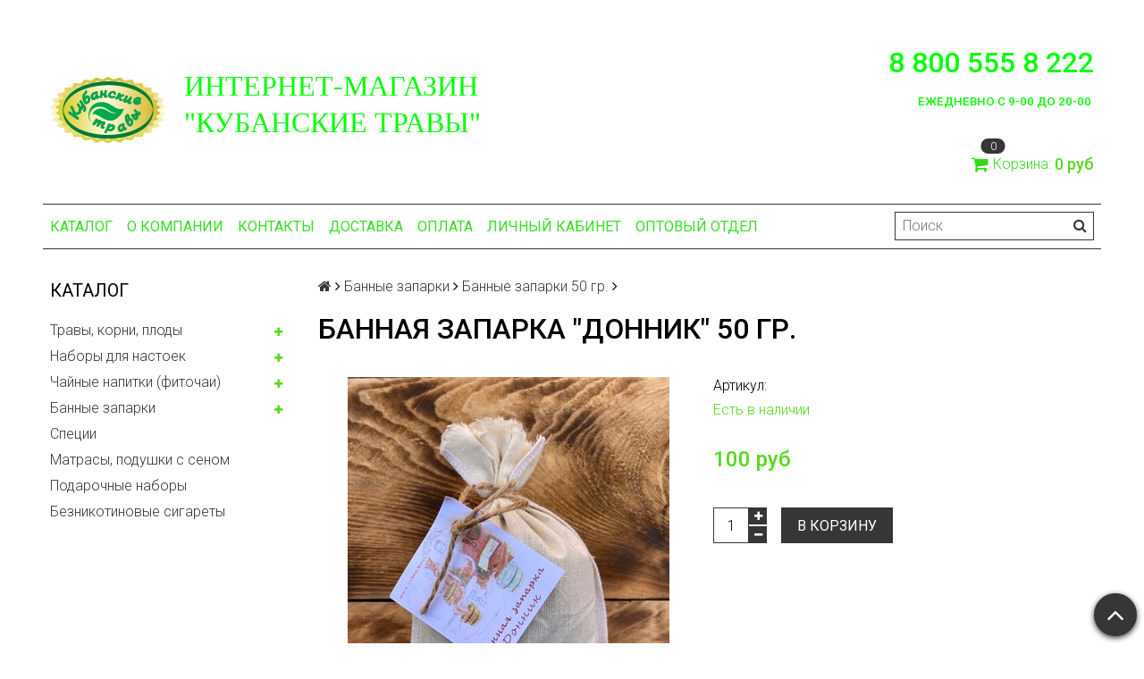

--- FILE ---
content_type: text/html; charset=utf-8
request_url: https://kubanskietravi.ru/product/bannaya-zaparka-donnik-50-gr
body_size: 23852
content:
<!DOCTYPE html>
<html>

<head><meta data-config="{&quot;product_id&quot;:208368050}" name="page-config" content="" /><meta data-config="{&quot;money_with_currency_format&quot;:{&quot;delimiter&quot;:&quot;&quot;,&quot;separator&quot;:&quot;.&quot;,&quot;format&quot;:&quot;%n %u&quot;,&quot;unit&quot;:&quot;руб&quot;,&quot;show_price_without_cents&quot;:1},&quot;currency_code&quot;:&quot;RUR&quot;,&quot;currency_iso_code&quot;:&quot;RUB&quot;,&quot;default_currency&quot;:{&quot;title&quot;:&quot;Российский рубль&quot;,&quot;code&quot;:&quot;RUR&quot;,&quot;rate&quot;:1.0,&quot;format_string&quot;:&quot;%n %u&quot;,&quot;unit&quot;:&quot;руб&quot;,&quot;price_separator&quot;:&quot;&quot;,&quot;is_default&quot;:true,&quot;price_delimiter&quot;:&quot;&quot;,&quot;show_price_with_delimiter&quot;:false,&quot;show_price_without_cents&quot;:true},&quot;facebook&quot;:{&quot;pixelActive&quot;:false,&quot;currency_code&quot;:&quot;RUB&quot;,&quot;use_variants&quot;:null},&quot;vk&quot;:{&quot;pixel_active&quot;:null,&quot;price_list_id&quot;:null},&quot;new_ya_metrika&quot;:true,&quot;ecommerce_data_container&quot;:&quot;dataLayer&quot;,&quot;common_js_version&quot;:null,&quot;vue_ui_version&quot;:null,&quot;feedback_captcha_enabled&quot;:null,&quot;account_id&quot;:886194,&quot;hide_items_out_of_stock&quot;:true,&quot;forbid_order_over_existing&quot;:false,&quot;minimum_items_price&quot;:1000,&quot;enable_comparison&quot;:true,&quot;locale&quot;:&quot;ru&quot;,&quot;client_group&quot;:null,&quot;consent_to_personal_data&quot;:{&quot;active&quot;:false,&quot;obligatory&quot;:true,&quot;description&quot;:&quot;Настоящим подтверждаю, что я ознакомлен и согласен с условиями \u003ca href=&#39;/page/oferta&#39; target=&#39;blank&#39;\u003eоферты и политики конфиденциальности\u003c/a\u003e.&quot;},&quot;recaptcha_key&quot;:&quot;6LfXhUEmAAAAAOGNQm5_a2Ach-HWlFKD3Sq7vfFj&quot;,&quot;recaptcha_key_v3&quot;:&quot;6LcZi0EmAAAAAPNov8uGBKSHCvBArp9oO15qAhXa&quot;,&quot;yandex_captcha_key&quot;:&quot;ysc1_ec1ApqrRlTZTXotpTnO8PmXe2ISPHxsd9MO3y0rye822b9d2&quot;,&quot;checkout_float_order_content_block&quot;:false,&quot;available_products_characteristics_ids&quot;:null,&quot;sber_id_app_id&quot;:&quot;5b5a3c11-72e5-4871-8649-4cdbab3ba9a4&quot;,&quot;theme_generation&quot;:2,&quot;quick_checkout_captcha_enabled&quot;:false,&quot;max_order_lines_count&quot;:500,&quot;sber_bnpl_min_amount&quot;:1000,&quot;sber_bnpl_max_amount&quot;:150000,&quot;counter_settings&quot;:{&quot;data_layer_name&quot;:&quot;dataLayer&quot;,&quot;new_counters_setup&quot;:false,&quot;add_to_cart_event&quot;:true,&quot;remove_from_cart_event&quot;:true,&quot;add_to_wishlist_event&quot;:true},&quot;site_setting&quot;:{&quot;show_cart_button&quot;:true,&quot;show_service_button&quot;:false,&quot;show_marketplace_button&quot;:false,&quot;show_quick_checkout_button&quot;:false},&quot;warehouses&quot;:[],&quot;captcha_type&quot;:&quot;google&quot;,&quot;human_readable_urls&quot;:false}" name="shop-config" content="" /><meta name='js-evnvironment' content='production' /><meta name='default-locale' content='ru' /><meta name='insales-redefined-api-methods' content="[]" /><script src="/packs/js/shop_bundle-2b0004e7d539ecb78a46.js"></script><script type="text/javascript" src="https://static.insales-cdn.com/assets/static-versioned/v3.72/static/libs/lodash/4.17.21/lodash.min.js"></script>
<!--InsalesCounter -->
<script type="text/javascript">
(function() {
  if (typeof window.__insalesCounterId !== 'undefined') {
    return;
  }

  try {
    Object.defineProperty(window, '__insalesCounterId', {
      value: 886194,
      writable: true,
      configurable: true
    });
  } catch (e) {
    console.error('InsalesCounter: Failed to define property, using fallback:', e);
    window.__insalesCounterId = 886194;
  }

  if (typeof window.__insalesCounterId === 'undefined') {
    console.error('InsalesCounter: Failed to set counter ID');
    return;
  }

  let script = document.createElement('script');
  script.async = true;
  script.src = '/javascripts/insales_counter.js?7';
  let firstScript = document.getElementsByTagName('script')[0];
  firstScript.parentNode.insertBefore(script, firstScript);
})();
</script>
<!-- /InsalesCounter -->

  <title>Банная запарка "Донник" 50 гр. - купить от производителя | Интернет-магазин "Кубанские травы"</title>
  <meta name="robots" content="index,follow" />

  
  

<meta charset="utf-8" />
<meta http-equiv="X-UA-Compatible" content="IE=edge,chrome=1" />
<!--[if IE]><script src="//html5shiv.googlecode.com/svn/trunk/html5.js"></script><![endif]-->
<!--[if lt IE 9]>
  <script src="//css3-mediaqueries-js.googlecode.com/svn/trunk/css3-mediaqueries.js"></script>
<![endif]-->

<meta name="SKYPE_TOOLBAR" content="SKYPE_TOOLBAR_PARSER_COMPATIBLE" />
<meta name="viewport" content="width=device-width, initial-scale=1.0">


    <meta property="og:title" content="Банная запарка "Донник" 50 гр." />
    
      <meta property="og:image" content="https://static.insales-cdn.com/images/products/1/7007/359906143/compact_донник.jpg" />
    
    <meta property="og:type" content="website" />
    <meta property="og:url" content="https://kubanskietravi.ru/product/bannaya-zaparka-donnik-50-gr" />
  

<meta name="keywords" content="Банная запарка "Донник" 50 гр. - купить от производителя | Интернет-магазин "Кубанские травы"">
<meta name="description" content="Предлагаем купить Банная запарка Донник 50 гр..
Цена - 100 руб. Быстрая доставка.
☎️ 88005558222
Смотрите все товары в разделе «Банные запарки 50 гр.»
">


  <link rel="canonical" href="https://kubanskietravi.ru/product/bannaya-zaparka-donnik-50-gr"/>


<link rel="alternate" type="application/rss+xml" title="Блог..." href="/blogs/.atom" />
<link href="https://static.insales-cdn.com/assets/1/7452/1506588/1728660658/favicon.png" rel="icon">
<link rel="apple-touch-icon" href="/custom_icon.png"/>

<!-- CDN -->


<link rel="stylesheet" href="//maxcdn.bootstrapcdn.com/font-awesome/4.5.0/css/font-awesome.min.css">


<link href='https://fonts.googleapis.com/css?family=Roboto:400,300,500,500italic,400italic,300italic&subset=latin,cyrillic' rel='stylesheet' type='text/css'>


  <script type="text/javascript" src="//ajax.googleapis.com/ajax/libs/jquery/1.11.0/jquery.min.js"></script>



<!-- <script src="//jsconsole.com/remote.js?FB0C821F-73DA-430F-BD50-9C397FCEAB8D"></script> -->
<!-- CDN end -->


<link type="text/css" rel="stylesheet" media="all" href="https://static.insales-cdn.com/assets/1/7452/1506588/1728660658/template.css" />


<script type="text/javascript" src="https://static.insales-cdn.com/assets/1/7452/1506588/1728660658/modernizr.js"></script>

<meta name='product-id' content='208368050' />
</head>

<body class="adaptive">
  <section class="section--content">
    <header>
  
  <div class="section--top_panel">
    <div class="wrap row
                padded-vertical padded-inner-sides"
    >
      <div class="lg-grid-9 sm-grid-8 xs-grid-2">
        

        <div class="top_menu">
          <ul class="menu menu--top menu--horizontal menu--one_line
                    sm-hidden xs-hidden
                    js-menu--top"
          >
            
          </ul>

          <ul class="menu menu--top menu--horizontal
                    lg-hidden md-hidden"
          >
            <li class="menu-node menu-node--top">
              <button type="button"
                      class="menu-link
                            menu-toggler
                            js-panel-link"
                      data-params="target: '.js-panel--menu'"
              >
                <i class="fa fa-bars"></i>
              </button>
            </li>
          </ul>
        </div>
      </div>

      <div class="sm-grid-4 xs-grid-10
                  lg-hidden md-hidden
                  right"
      >
        
        



<form action="/search"
      method="get"
      class="search_widget
            search_widget--top_line "
>
  <input type="text"
          name="q"
          class="search_widget-field
                "
          value=""
          placeholder="Поиск"
  />

  <button type="submit"
          class="search_widget-submit
                button--invert"
  >
    <i class="fa fa-search"></i>
  </button>

  

  
</form>

      </div>

      <div class="sm-grid-2 mc-grid-3
                  fr
                  right
                  sm-hidden xs-hidden"
      >
        





      </div>
    </div>
  </div>
  
  <div class="section--header header">
    <div class="wrap row
                padded-inner"
    >

      <div class="grid-inline grid-inline-middle">

        <div class="lg-grid-9 sm-grid-12
                    sm-center
                    grid-inline grid-inline-middle
                    sm-padded-inner-bottom"
        >
          <div class="mc-grid-12
                      xs-padded-inner-bottom"
          >
            <a href="/"
    class="logo"
>
  
    <img src="https://static.insales-cdn.com/assets/1/7452/1506588/1728660658/logo.png" alt="Интернет-магазин "Кубанские травы"" />
  
</a>

          </div>

          <div class="lg-grid-6 mc-grid-12
                      left mc-center
                      lg-padded-inner-left mc-padded-zero
                      xs-hidden"
          >
            
              <div class="editor
                          lg-left mc-center"
              >
                <h1><span style="font-family: 'book antiqua', palatino; color: #00ff00;"><strong>Интернет-магазин "Кубанские травы"</strong></span></h1>
              </div>
            


          </div>
        </div>

        <div class="lg-grid-3 sm-grid-12
                    lg-right sm-center"
        >
          
            <div class="contacts editor">
              <h2><span style="color: #00ff00;"><span style="font-size: 24pt;">8 800 555 8 222</span><br /><span style="font-size: 10pt;">ежедневно С 9-00 до 20-00&nbsp;</span></span></h2>
            </div>
          

          
          
            <div class="mc-grid-12
                        sm-padded-vertical xs-padded-vertical
                        sm-hidden xs-hidden"
            >
              

<div class="cart_widget
            cart_widget--header
            "
>
  <a href="/cart_items"
      class="cart_widget-link"
  >
    
    <span class="cart_widget-icon">
      <i class="fa fa-shopping-cart"></i>

      <span class="cart_widget-items_count
                  js-cart_widget-items_count"
      >
        0
      </span>
    </span>

    <span class="cart_widget-title
                sm-hidden xs-hidden"
    >
      Корзина:
    </span>

    <span class="cart_widget-total prices">
      <span class="cart_widget-items_price
                  prices-current
                  js-cart_widget-total_price"
      >
        0 руб
      </span>
    </span>
  </a>

  
    <div class="cart_widget-dropdown
                basket_list
                sm-hidden xs-hidden
                padded
                js-basket_list"
    >
    </div>
  
</div>

            </div>
          
        </div>
      </div>
    </div>

    <div class="wrap row
                padded-inner-top padded-sides
                sm-padded-zero-top"
    >
      <div class="section--main_menu
                  row
                  grid-inline
                  padded"
      >
        <div class="lg-grid-9 sm-grid-12">
          


<div class="grid-row xs-hidden">
  <ul class="menu menu--main menu--main_lvl_1
            menu--horizontal
            menu--one_line js-menu--main"
  >
    
      <li class="menu-node menu-node--main_lvl_1
                "
      >

        <a href="/collection/all"
            class="menu-link
                  "
        >
          Каталог

        </a>

      </li>
    
      <li class="menu-node menu-node--main_lvl_1
                "
      >

        <a href="/page/about-us"
            class="menu-link
                  "
        >
          О компании

        </a>

      </li>
    
      <li class="menu-node menu-node--main_lvl_1
                "
      >

        <a href="/page/contacts"
            class="menu-link
                  "
        >
          Контакты

        </a>

      </li>
    
      <li class="menu-node menu-node--main_lvl_1
                "
      >

        <a href="/page/delivery"
            class="menu-link
                  "
        >
          Доставка

        </a>

      </li>
    
      <li class="menu-node menu-node--main_lvl_1
                "
      >

        <a href="/page/payment"
            class="menu-link
                  "
        >
          Оплата

        </a>

      </li>
    
      <li class="menu-node menu-node--main_lvl_1
                "
      >

        <a href="/client_account/login"
            class="menu-link
                  "
        >
          Личный кабинет

        </a>

      </li>
    
      <li class="menu-node menu-node--main_lvl_1
                "
      >

        <a href="/page/optovaya-realizatsiya-nashey-produktsii"
            class="menu-link
                  "
        >
          Оптовый отдел

        </a>

      </li>
    
  </ul>
</div>

        </div>

        <div class="lg-grid-3
                    sm-hidden xs-hidden
                    right"
        >
          



<form action="/search"
      method="get"
      class="search_widget
            search_widget--header "
>
  <input type="text"
          name="q"
          class="search_widget-field
                js-ajax_search-input"
          value=""
          placeholder="Поиск"
  />

  <button type="submit"
          class="search_widget-submit
                button--invert"
  >
    <i class="fa fa-search"></i>
  </button>

  
    <div class="ajax_search-wrapper
                js-ajax_search-wrapper"
    ></div>
  

  
</form>

        </div>
      </div>

    </div>
  </div>
</header>


    <div class="content-container
                wrap row"
    >
      

      

      
        <div class="lg-grid-3 md-grid-3
                    sm-hidden xs-hidden
                    padded-inner-sides
                    "
        >
          <div class="sidebar">

  
    <div class="sidebar_block">
      <div class="sidebar_block-title">
        Каталог
      </div>
      



<ul class="menu menu--collection menu--vertical
          "
>

  
  
    <li class="menu-node menu-node--collection_lvl_1
              
              js-menu-wrapper"
    >

      
      <a  href="/collection/travy-korni-plody"
          class="menu-link
                "
      >
        Травы, корни, плоды
      </a>

      
        <span class="menu-marker menu-marker--parent menu-toggler
                    button--toggler
                    js-menu-toggler">
          <i class="fa
                    fa-plus"
          ></i>
        </span>

        <ul class="menu menu--vertical
                  menu--collapse"
        >
          
            <li class="menu-node menu-node--collection_lvl_2
                      
                      js-menu-wrapper"
            >

              
              <a  href="/collection/fasovka-100-g"
                  class="menu-link menu-link
                        "
              >
                Фасовка 100 г
              </a>

              

            </li>
          
            <li class="menu-node menu-node--collection_lvl_2
                      
                      js-menu-wrapper"
            >

              
              <a  href="/collection/fasovka-1-kg"
                  class="menu-link menu-link
                        "
              >
                Фасовка 1 кг
              </a>

              

            </li>
          
        </ul>
      
    </li>
  
    <li class="menu-node menu-node--collection_lvl_1
              
              js-menu-wrapper"
    >

      
      <a  href="/collection/nabori"
          class="menu-link
                "
      >
        Наборы для настоек
      </a>

      
        <span class="menu-marker menu-marker--parent menu-toggler
                    button--toggler
                    js-menu-toggler">
          <i class="fa
                    fa-plus"
          ></i>
        </span>

        <ul class="menu menu--vertical
                  menu--collapse"
        >
          
            <li class="menu-node menu-node--collection_lvl_2
                      
                      js-menu-wrapper"
            >

              
              <a  href="/collection/nabory-20-gr"
                  class="menu-link menu-link
                        "
              >
                Наборы 20 гр.
              </a>

              

            </li>
          
            <li class="menu-node menu-node--collection_lvl_2
                      
                      js-menu-wrapper"
            >

              
              <a  href="/collection/nabory-50-gr"
                  class="menu-link menu-link
                        "
              >
                Наборы 50 гр.
              </a>

              

            </li>
          
            <li class="menu-node menu-node--collection_lvl_2
                      
                      js-menu-wrapper"
            >

              
              <a  href="/collection/podarochnye"
                  class="menu-link menu-link
                        "
              >
                Подарочные
              </a>

              

            </li>
          
        </ul>
      
    </li>
  
    <li class="menu-node menu-node--collection_lvl_1
              
              js-menu-wrapper"
    >

      
      <a  href="/collection/fitochai"
          class="menu-link
                "
      >
        Чайные напитки (фиточаи)
      </a>

      
        <span class="menu-marker menu-marker--parent menu-toggler
                    button--toggler
                    js-menu-toggler">
          <i class="fa
                    fa-plus"
          ></i>
        </span>

        <ul class="menu menu--vertical
                  menu--collapse"
        >
          
            <li class="menu-node menu-node--collection_lvl_2
                      
                      js-menu-wrapper"
            >

              
              <a  href="/collection/chaynye-napitki-30-gr"
                  class="menu-link menu-link
                        "
              >
                Чайные напитки 30 гр
              </a>

              

            </li>
          
            <li class="menu-node menu-node--collection_lvl_2
                      
                      js-menu-wrapper"
            >

              
              <a  href="/collection/chaynye-napitki-50-gr"
                  class="menu-link menu-link
                        "
              >
                Чайные напитки 50 гр.
              </a>

              

            </li>
          
            <li class="menu-node menu-node--collection_lvl_2
                      
                      js-menu-wrapper"
            >

              
              <a  href="/collection/chaynye-napitki-100-gr"
                  class="menu-link menu-link
                        "
              >
                Чайные напитки 100 гр.
              </a>

              

            </li>
          
            <li class="menu-node menu-node--collection_lvl_2
                      
                      js-menu-wrapper"
            >

              
              <a  href="/collection/katalog-1-10e16a"
                  class="menu-link menu-link
                        "
              >
                Чайные напитки 150 гр.
              </a>

              

            </li>
          
        </ul>
      
    </li>
  
    <li class="menu-node menu-node--collection_lvl_1
              
              js-menu-wrapper"
    >

      
      <a  href="/collection/bannye-zaparki"
          class="menu-link
                "
      >
        Банные запарки
      </a>

      
        <span class="menu-marker menu-marker--parent menu-toggler
                    button--toggler
                    js-menu-toggler">
          <i class="fa
                    fa-plus"
          ></i>
        </span>

        <ul class="menu menu--vertical
                  menu--collapse"
        >
          
            <li class="menu-node menu-node--collection_lvl_2
                      
                      js-menu-wrapper"
            >

              
              <a  href="/collection/bannye-zaparki-30-gr"
                  class="menu-link menu-link
                        "
              >
                Банные запарки 30 гр
              </a>

              

            </li>
          
            <li class="menu-node menu-node--collection_lvl_2
                      
                      js-menu-wrapper"
            >

              
              <a  href="/collection/bannye-zaparki-50-gr"
                  class="menu-link menu-link
                        "
              >
                Банные запарки 50 гр.
              </a>

              

            </li>
          
            <li class="menu-node menu-node--collection_lvl_2
                      
                      js-menu-wrapper"
            >

              
              <a  href="/collection/bannye-zaparki-100-gr"
                  class="menu-link menu-link
                        "
              >
                Банные запарки 100 гр.
              </a>

              

            </li>
          
            <li class="menu-node menu-node--collection_lvl_2
                      
                      js-menu-wrapper"
            >

              
              <a  href="/collection/katalog-1-46e30c"
                  class="menu-link menu-link
                        "
              >
                Банные запарки 300 гр.
              </a>

              

            </li>
          
            <li class="menu-node menu-node--collection_lvl_2
                      
                      js-menu-wrapper"
            >

              
              <a  href="/collection/katalog-1-da195d"
                  class="menu-link menu-link
                        "
              >
                Банные запарки 500 гр.
              </a>

              

            </li>
          
        </ul>
      
    </li>
  
    <li class="menu-node menu-node--collection_lvl_1
              
              js-menu-wrapper"
    >

      
      <a  href="/collection/spetsii"
          class="menu-link
                "
      >
        Специи
      </a>

      
    </li>
  
    <li class="menu-node menu-node--collection_lvl_1
              
              js-menu-wrapper"
    >

      
      <a  href="/collection/matrasy-podushki-s-senom"
          class="menu-link
                "
      >
        Матрасы, подушки с сеном
      </a>

      
    </li>
  
    <li class="menu-node menu-node--collection_lvl_1
              
              js-menu-wrapper"
    >

      
      <a  href="/collection/podarochnye-nabory"
          class="menu-link
                "
      >
        Подарочные наборы
      </a>

      
    </li>
  
    <li class="menu-node menu-node--collection_lvl_1
              
              js-menu-wrapper"
    >

      
      <a  href="/collection/beznikotinovye-sigarety"
          class="menu-link
                "
      >
        Безникотиновые сигареты
      </a>

      
    </li>
  

</ul>

    </div>
  

  

  
</div>

        </div>
      

      <div class="product row
                  
                    lg-grid-9 md-grid-9 sm-grid-12 xs-grid-12
                  
                  padded-inner-sides"
      >
        
          <div class="row">
            


<div class="breadcrumbs">

  <a href="/"
      class="breadcrumbs-page breadcrumbs-page--home"
  >
    <i class="fa fa-home"></i>
  </a>

  <span class="breadcrumbs-pipe">
    <i class="fa fa-angle-right"></i>
  </span>

  

      

        
          
          

          
            
          
            
              
                <a href="/collection/bannye-zaparki" class="breadcrumbs-page">Банные запарки</a>
                <span class="breadcrumbs-pipe">
                  <i class="fa fa-angle-right"></i>
                </span>
              
            
          
            
              
                <a href="/collection/bannye-zaparki-50-gr" class="breadcrumbs-page">Банные запарки 50 гр.</a>
                <span class="breadcrumbs-pipe">
                  <i class="fa fa-angle-right"></i>
                </span>
                
              
            
          
        
      

    
</div>

          </div>
        

        <h1 class="product-title content-title">Банная запарка "Донник" 50 гр.</h1>

<div class="lg-grid-6 xs-grid-12
            padded-inner-bottom lg-padded-right sm-padded-zero-right"
>
  
<div class="product-gallery gallery">
  
  <div class="gallery-large_image
              sm-hidden xs-hidden"
  >
    <a  href="https://static.insales-cdn.com/images/products/1/7007/359906143/донник.jpg"

        title=""
        alt=""

        id="MagicZoom"
        class="MagicZoom"
    >
      <img  src="https://static.insales-cdn.com/images/products/1/7007/359906143/large_донник.jpg"

            alt=""
            title=""
      />
    </a>
  </div>

  
  <div class="slider slider--gallery">
    <ul class="gallery-preview_list gallery-preview_list--horizontal
              slider-container
              owl-carousel
              js-slider--gallery"
    >
      

        <li class="gallery-preview">
          <a  href="https://static.insales-cdn.com/images/products/1/7007/359906143/донник.jpg"

              alt=""
              title=""

              class="gallery-image
                    gallery-image--current
                    image-square"

              data-zoom-id="MagicZoom"
              data-image="https://static.insales-cdn.com/images/products/1/7007/359906143/large_донник.jpg"
          >
            
            <img src="https://static.insales-cdn.com/images/products/1/7007/359906143/compact_донник.jpg"
                  class="sm-hidden xs-hidden"
            />

            <img src="https://static.insales-cdn.com/images/products/1/7007/359906143/large_донник.jpg"
                  class="js-product_gallery-preview_image
                        lg-hidden md-hidden"
            />
          </a>
        </li>

      
    </ul>
  </div>
</div>

</div>


<div class="product-info
            lg-grid-6 xs-grid-12
            lg-padded-left sm-padded-zero-left padded-inner-bottom"
>


  
  <div class="product-sku js-product-sku">
    Артикул:
    <span class="product-sku_field js-product-sku_field">
      
    </span>
  </div>

  
  <div class="product-presence">
    <span class="product-presence_field
                
                js-product-presence"
    >
      
        Есть в наличии
      
    </span>
  </div>

  
  <form action="/cart_items" method="post" id="order" class="product-order">

    <div class="row
                grid-inline"
    >
      
      <div class="product-prices
                  prices
                  inline-middle"
      >
        <div class="prices-old js-prices-old">
          
        </div>

        <div class="prices-current js-prices-current">
          100 руб
        </div>
      </div>

      
      
    </div>

    
    
      <input type="hidden" name="variant_id" value="355897742" />
    

    <div class="row
                grid-inline _grid-inline-top"
    >
      
      <div class="product-quantity
                  inline-middle
                  mc-grid-3
                  padded-inner-right mc-padded-zero"
      >
        


<div class="quantity quantity--side">

  <div class="quantity-button quantity-button--minus
              button
              js-quantity-minus"
  >
    <i class="fa fa-minus"></i>
  </div>

  <input type="text"
          name="quantity"
          value="1"
          class="quantity-input
                js-quantity-input"

          data-params="unit: 'шт'"
  />

  <div class="quantity-button quantity-button--plus
              button
              js-quantity-plus"
  >
    <i class="fa fa-plus"></i>
  </div>

</div>

      </div>

      

      

      <button type="submit"
              class="product-buy
                    button button--buy button--large
                    
                    mc-grid-9
                    js-buy
                    js-product-buy
                    inline-middle"
              
      >
        В корзину
      </button>

      

    </div>

  </form>
</div>

<div class="tabs
            lg-grid-12"
>
  <ul class="tabs-controls tabs-controls--horizontal">
    
      <li class="tabs-node tabs-node--active
                mc-grid-12"
          data-params="target: '#description'"
      >
        Описание
      </li>
    

    

    
      <li class="tabs-node
                mc-grid-12
                js-tab-review"
          data-params="target: '#reviews'"
      >
        Отзывы (0)
      </li>
    
  </ul>

  
    <div id="description" class="tabs-content tabs-content--active">
      
      <div class="product-description editor">
        

        Способ применения для бани:
Мешочек заливается кипятком и настаивается в запарнике 5-10 л в течение 15-20 минут (желательно делать это в самой бане для лучшего эффекта). Когда мешочек настоится в кипятке, нужно плеснуть травяной настой на камни
      </div>
    </div>
  

  

  
    <div id="reviews" class="tabs-content">
      
      



<div class="grid-row">

  <div id="reviews"
        class="reviews
              lg-grid-7 md-grid-12
              padded-sides"
  >
    <h2 class="reviews-title hidden">
      Отзывы
    </h2>

    
      <div class="notice notice--info">
        Пока нет отзывов
      </div>
    
  </div>

  
  <div id="review_form"
        class="review_form
              lg-grid-5 md-grid-12 sm-grid-12
              padded-sides
              lg-fr"
  >
    <form class="review-form" method="post" action="/product/bannaya-zaparka-donnik-50-gr/reviews#review_form" enctype="multipart/form-data">

      <h3 class="hidden">Оставить отзыв</h3>

      

      

      <div class="grid-row padded-bottom">
        <div class="review_form-input input input--required
                    
                    lg-grid-12 xs-grid-12
                    padded-sides"
        >
          <label for="review_author" class="input-label">
            Имя
          </label>

          <input  type="text"
                  name="review[author]"
                  value=""
                  class="input-field"
          />

          <span class="input-notice notice notice--warning">
            Вы не представились
          </span>
        </div>

        <div class="review_form-input input input--required
                    
                    lg-grid-12 xs-grid-12
                    padded-sides"
        >
          <label for="review_email" class="input-label">
            E-mail (на сайте не публикуется)
          </label>

          <input  type="email"
                  name="review[email]"
                  value=""
                  class="input-field"
          />

          <span class="input-notice notice notice--warning">
            Не правильно введен e-mail
          </span>
        </div>

        <div class="review_form-input input input--required
                    
                    padded-sides"
        >
          <label for="review_body" class="input-label">
            Отзыв
          </label>

          <textarea name="review[content]"
                    rows="4"
                    class="input-field"
          ></textarea>

          <span class="input-notice notice notice--warning">
            нам интересно Ваше мнение о товаре
          </span>
        </div>

        <div class="review_form-input rating_wrapper
                    padded-sides"
        >
          <label for="rating" class="rating-label">Оцените товар:</label>

          <select class="js-rating" name="review[rating]">
            <option value="">a</option>
            
              <option value="1">1</option>
            
              <option value="2">2</option>
            
              <option value="3">3</option>
            
              <option value="4">4</option>
            
              <option value="5">5</option>
            
          </select>
        </div>

        
          <div id="captcha"
                class="review_form-input input input--captcha input--required
                      
                      padded-sides"
          >
            <label class="input-label">
              Наберите текст, изображённый на картинке
            </label>

            <div id="captcha_challenge" class="input-captcha">
              <img src="/ru_captcha" id="review_captcha_image" alt="CAPTCHA" class="rucaptcha-image" /><a href="javascript:void(0)" onclick="document.getElementById('review_captcha_image').src = '/ru_captcha?' + new Date().getTime();"><img src='/served_assets/captcha_reload.png' title='Обновить изображение' alt='Обновить изображение'/></a>
            </div>

            <input type="text"
                    name="review[captcha_solution]"
                    class="input-field"
            />

            <span class="input-notice notice notice--warning">
              Вы неправильно ввели текст с картинки
            </span>
          </div>
        
      </div>

      <div class="notice notice--info">
        Все поля обязательны к заполнению
      </div>

      
        <div class="notice notice--info">
          Перед публикацией отзывы проходят модерацию
        </div>
      

      <input type="submit"
              class="review_form-submit button js-review-submit"
              value="Отправить отзыв"
      />

    
</form>
  </div>

</div>




    </div>
  
</div>

<!-- </div> -->


<div class="lg-grid-12">
  

  
  
  


  <div class="slider slider--product">

    <div class="slider-title">
      
        Не забудьте купить
      
    </div>

    <div class="slider-container
                owl-carousel
                js-slider--products"
    >
      
        <div class="padded">
          <div class="product_preview
            "
>
  

  <div class="product_preview-preview ">
    

    
    <a  href="/product/bannaya-zaparka-dub-kora-100-gr"
        class="product_preview-image image-square"
        title="Банная запарка "Дуб (кора)" 100 гр."
    >
      <img  src="https://static.insales-cdn.com/images/products/1/7136/359889888/large_дуб__кора_.jpg"
            title="Банная запарка "Дуб (кора)" 100 гр."
      >
    </a>
  </div>

  
    <form action="/cart_items"
          data-params="product_id: 208368104;"
          class="product_preview-form
                row"
    >

    
    <div class="product_preview-prices prices
                lg-grid-12"
    >
      <div class="prices-current">
        

        140 руб
      </div>
    </div>

    
      <input type="hidden" name="variant_id" value="355897797">

      <button title="Банная запарка "Дуб (кора)" 100 гр."
              class="product_preview-button button button--buy
                    lg-grid-12
                    js-buy"
      >
        Купить
      </button>
    
  </form>

  
  <div class="product_preview-title">
    <a  href="/product/bannaya-zaparka-dub-kora-100-gr"
        class="product_preview-link"
        title="Банная запарка "Дуб (кора)" 100 гр."
    >
      Банная запарка "Дуб (кора)" 100 гр.
    </a>
  </div>
</div>

        </div>
      
        <div class="padded">
          <div class="product_preview
            "
>
  

  <div class="product_preview-preview ">
    

    
    <a  href="/product/bannaya-zaparka-sbor-ot-kozhnyh-zabolevaniy-polyn-tysyachelistnik-chereda-romashka-donnik-100-gr"
        class="product_preview-image image-square"
        title="Банная запарка "Сбор от кожных заболеваний (полынь, тысячелистник, череда, ромашка, донник)" 100 гр."
    >
      <img  src="https://static.insales-cdn.com/images/products/1/6977/359889729/large_кожный.jpg"
            title="Банная запарка "Сбор от кожных заболеваний (полынь, тысячелистник, череда, ромашка, донник)" 100 гр."
      >
    </a>
  </div>

  
    <form action="/cart_items"
          data-params="product_id: 208368147;"
          class="product_preview-form
                row"
    >

    
    <div class="product_preview-prices prices
                lg-grid-12"
    >
      <div class="prices-current">
        

        140 руб
      </div>
    </div>

    
      <input type="hidden" name="variant_id" value="355897840">

      <button title="Банная запарка "Сбор от кожных заболеваний (полынь, тысячелистник, череда, ромашка, донник)" 100 гр."
              class="product_preview-button button button--buy
                    lg-grid-12
                    js-buy"
      >
        Купить
      </button>
    
  </form>

  
  <div class="product_preview-title">
    <a  href="/product/bannaya-zaparka-sbor-ot-kozhnyh-zabolevaniy-polyn-tysyachelistnik-chereda-romashka-donnik-100-gr"
        class="product_preview-link"
        title="Банная запарка "Сбор от кожных заболеваний (полынь, тысячелистник, череда, ромашка, донник)" 100 гр."
    >
      Банная запарка "Сбор от кожных заболеваний (полынь, тысячелистник, череда, ромашка, донник)" 100 гр.
    </a>
  </div>
</div>

        </div>
      
        <div class="padded">
          <div class="product_preview
            "
>
  

  <div class="product_preview-preview ">
    

    
    <a  href="/product/bannaya-zaparka-sbor-ot-zabolevaniy-dyhatelnyh-putey-chabrets-krapiva-donnik-100-gr"
        class="product_preview-image image-square"
        title="Банная запарка "Сбор от заболеваний дыхательных путей (чабрец, крапива, донник)" 100 гр."
    >
      <img  src="https://static.insales-cdn.com/images/products/1/6806/359889558/large_дыхание.jpg"
            title="Банная запарка "Сбор от заболеваний дыхательных путей (чабрец, крапива, донник)" 100 гр."
      >
    </a>
  </div>

  
    <form action="/cart_items"
          data-params="product_id: 208368146;"
          class="product_preview-form
                row"
    >

    
    <div class="product_preview-prices prices
                lg-grid-12"
    >
      <div class="prices-current">
        

        140 руб
      </div>
    </div>

    
      <input type="hidden" name="variant_id" value="355897839">

      <button title="Банная запарка "Сбор от заболеваний дыхательных путей (чабрец, крапива, донник)" 100 гр."
              class="product_preview-button button button--buy
                    lg-grid-12
                    js-buy"
      >
        Купить
      </button>
    
  </form>

  
  <div class="product_preview-title">
    <a  href="/product/bannaya-zaparka-sbor-ot-zabolevaniy-dyhatelnyh-putey-chabrets-krapiva-donnik-100-gr"
        class="product_preview-link"
        title="Банная запарка "Сбор от заболеваний дыхательных путей (чабрец, крапива, донник)" 100 гр."
    >
      Банная запарка "Сбор от заболеваний дыхательных путей (чабрец, крапива, донник)" 100 гр.
    </a>
  </div>
</div>

        </div>
      
        <div class="padded">
          <div class="product_preview
            "
>
  

  <div class="product_preview-preview ">
    

    
    <a  href="/product/bannaya-zaparka-osteohondroznyy-sbor-zemlyanika-melissa-sporysh-100-gr"
        class="product_preview-image image-square"
        title="Банная запарка "Остеохондрозный сбор (земляника, мелисса, спорыш)" 100 гр."
    >
      <img  src="https://static.insales-cdn.com/images/products/1/6637/359889389/large_остеохондроз.jpg"
            title="Банная запарка "Остеохондрозный сбор (земляника, мелисса, спорыш)" 100 гр."
      >
    </a>
  </div>

  
    <form action="/cart_items"
          data-params="product_id: 208368145;"
          class="product_preview-form
                row"
    >

    
    <div class="product_preview-prices prices
                lg-grid-12"
    >
      <div class="prices-current">
        

        140 руб
      </div>
    </div>

    
      <input type="hidden" name="variant_id" value="355897838">

      <button title="Банная запарка "Остеохондрозный сбор (земляника, мелисса, спорыш)" 100 гр."
              class="product_preview-button button button--buy
                    lg-grid-12
                    js-buy"
      >
        Купить
      </button>
    
  </form>

  
  <div class="product_preview-title">
    <a  href="/product/bannaya-zaparka-osteohondroznyy-sbor-zemlyanika-melissa-sporysh-100-gr"
        class="product_preview-link"
        title="Банная запарка "Остеохондрозный сбор (земляника, мелисса, спорыш)" 100 гр."
    >
      Банная запарка "Остеохондрозный сбор (земляника, мелисса, спорыш)" 100 гр.
    </a>
  </div>
</div>

        </div>
      
        <div class="padded">
          <div class="product_preview
            "
>
  

  <div class="product_preview-preview ">
    

    
    <a  href="/product/bannaya-zaparka-obscheukreplyayuschiy-sbor-shalfey-zolotarnik-chereda-lyutserna-100-gr"
        class="product_preview-image image-square"
        title="Банная запарка "Общеукрепляющий сбор (шалфей, золотарник, череда, люцерна)" 100 гр."
    >
      <img  src="https://static.insales-cdn.com/images/products/1/5482/359880042/large_общеукреп.jpg"
            title="Банная запарка "Общеукрепляющий сбор (шалфей, золотарник, череда, люцерна)" 100 гр."
      >
    </a>
  </div>

  
    <form action="/cart_items"
          data-params="product_id: 208368144;"
          class="product_preview-form
                row"
    >

    
    <div class="product_preview-prices prices
                lg-grid-12"
    >
      <div class="prices-current">
        

        140 руб
      </div>
    </div>

    
      <input type="hidden" name="variant_id" value="355897837">

      <button title="Банная запарка "Общеукрепляющий сбор (шалфей, золотарник, череда, люцерна)" 100 гр."
              class="product_preview-button button button--buy
                    lg-grid-12
                    js-buy"
      >
        Купить
      </button>
    
  </form>

  
  <div class="product_preview-title">
    <a  href="/product/bannaya-zaparka-obscheukreplyayuschiy-sbor-shalfey-zolotarnik-chereda-lyutserna-100-gr"
        class="product_preview-link"
        title="Банная запарка "Общеукрепляющий сбор (шалфей, золотарник, череда, люцерна)" 100 гр."
    >
      Банная запарка "Общеукрепляющий сбор (шалфей, золотарник, череда, люцерна)" 100 гр.
    </a>
  </div>
</div>

        </div>
      
        <div class="padded">
          <div class="product_preview
            "
>
  

  <div class="product_preview-preview ">
    

    
    <a  href="/product/bannaya-zaparka-immunotonik-romashka-ezhevika-lyutserna-100-gr"
        class="product_preview-image image-square"
        title="Банная запарка "Иммунотоник (ромашка, ежевика, люцерна)" 100 гр."
    >
      <img  src="https://static.insales-cdn.com/images/products/1/5251/359879811/large_иммунотоник.jpg"
            title="Банная запарка "Иммунотоник (ромашка, ежевика, люцерна)" 100 гр."
      >
    </a>
  </div>

  
    <form action="/cart_items"
          data-params="product_id: 208368143;"
          class="product_preview-form
                row"
    >

    
    <div class="product_preview-prices prices
                lg-grid-12"
    >
      <div class="prices-current">
        

        140 руб
      </div>
    </div>

    
      <input type="hidden" name="variant_id" value="355897836">

      <button title="Банная запарка "Иммунотоник (ромашка, ежевика, люцерна)" 100 гр."
              class="product_preview-button button button--buy
                    lg-grid-12
                    js-buy"
      >
        Купить
      </button>
    
  </form>

  
  <div class="product_preview-title">
    <a  href="/product/bannaya-zaparka-immunotonik-romashka-ezhevika-lyutserna-100-gr"
        class="product_preview-link"
        title="Банная запарка "Иммунотоник (ромашка, ежевика, люцерна)" 100 гр."
    >
      Банная запарка "Иммунотоник (ромашка, ежевика, люцерна)" 100 гр.
    </a>
  </div>
</div>

        </div>
      
        <div class="padded">
          <div class="product_preview
            "
>
  

  <div class="product_preview-preview ">
    

    
    <a  href="/product/bannaya-zaparka-detskiy-sbor-chereda-romashka-shalfey-100-gr"
        class="product_preview-image image-square"
        title="Банная запарка "Детский сбор (череда, ромашка, шалфей)" 100 гр."
    >
      <img  src="https://static.insales-cdn.com/images/products/1/5029/359879589/large_детский.jpg"
            title="Банная запарка "Детский сбор (череда, ромашка, шалфей)" 100 гр."
      >
    </a>
  </div>

  
    <form action="/cart_items"
          data-params="product_id: 208368142;"
          class="product_preview-form
                row"
    >

    
    <div class="product_preview-prices prices
                lg-grid-12"
    >
      <div class="prices-current">
        

        140 руб
      </div>
    </div>

    
      <input type="hidden" name="variant_id" value="355897835">

      <button title="Банная запарка "Детский сбор (череда, ромашка, шалфей)" 100 гр."
              class="product_preview-button button button--buy
                    lg-grid-12
                    js-buy"
      >
        Купить
      </button>
    
  </form>

  
  <div class="product_preview-title">
    <a  href="/product/bannaya-zaparka-detskiy-sbor-chereda-romashka-shalfey-100-gr"
        class="product_preview-link"
        title="Банная запарка "Детский сбор (череда, ромашка, шалфей)" 100 гр."
    >
      Банная запарка "Детский сбор (череда, ромашка, шалфей)" 100 гр.
    </a>
  </div>
</div>

        </div>
      
        <div class="padded">
          <div class="product_preview
            "
>
  

  <div class="product_preview-preview ">
    

    
    <a  href="/product/bannaya-zaparka-gornyy-krym-lavanda-chabrets-ezhevika-100-gr"
        class="product_preview-image image-square"
        title="Банная запарка "Горный Крым (лаванда, чабрец, ежевика)" 100 гр."
    >
      <img  src="https://static.insales-cdn.com/images/products/1/4897/359879457/large_горный_крым.jpg"
            title="Банная запарка "Горный Крым (лаванда, чабрец, ежевика)" 100 гр."
      >
    </a>
  </div>

  
    <form action="/cart_items"
          data-params="product_id: 208368141;"
          class="product_preview-form
                row"
    >

    
    <div class="product_preview-prices prices
                lg-grid-12"
    >
      <div class="prices-current">
        

        140 руб
      </div>
    </div>

    
      <input type="hidden" name="variant_id" value="355897834">

      <button title="Банная запарка "Горный Крым (лаванда, чабрец, ежевика)" 100 гр."
              class="product_preview-button button button--buy
                    lg-grid-12
                    js-buy"
      >
        Купить
      </button>
    
  </form>

  
  <div class="product_preview-title">
    <a  href="/product/bannaya-zaparka-gornyy-krym-lavanda-chabrets-ezhevika-100-gr"
        class="product_preview-link"
        title="Банная запарка "Горный Крым (лаванда, чабрец, ежевика)" 100 гр."
    >
      Банная запарка "Горный Крым (лаванда, чабрец, ежевика)" 100 гр.
    </a>
  </div>
</div>

        </div>
      
        <div class="padded">
          <div class="product_preview
            "
>
  

  <div class="product_preview-preview ">
    

    
    <a  href="/product/bannaya-zaparka-vostochnyy-aromat-myata-koriandr-ukrop-100-gr"
        class="product_preview-image image-square"
        title="Банная запарка "Восточный аромат (мята, кориандр, укроп)" 100 гр."
    >
      <img  src="https://static.insales-cdn.com/images/products/1/4660/359879220/large_восточный.jpg"
            title="Банная запарка "Восточный аромат (мята, кориандр, укроп)" 100 гр."
      >
    </a>
  </div>

  
    <form action="/cart_items"
          data-params="product_id: 208368140;"
          class="product_preview-form
                row"
    >

    
    <div class="product_preview-prices prices
                lg-grid-12"
    >
      <div class="prices-current">
        

        140 руб
      </div>
    </div>

    
      <input type="hidden" name="variant_id" value="355897833">

      <button title="Банная запарка "Восточный аромат (мята, кориандр, укроп)" 100 гр."
              class="product_preview-button button button--buy
                    lg-grid-12
                    js-buy"
      >
        Купить
      </button>
    
  </form>

  
  <div class="product_preview-title">
    <a  href="/product/bannaya-zaparka-vostochnyy-aromat-myata-koriandr-ukrop-100-gr"
        class="product_preview-link"
        title="Банная запарка "Восточный аромат (мята, кориандр, укроп)" 100 гр."
    >
      Банная запарка "Восточный аромат (мята, кориандр, укроп)" 100 гр.
    </a>
  </div>
</div>

        </div>
      
        <div class="padded">
          <div class="product_preview
            "
>
  

  <div class="product_preview-preview ">
    

    
    <a  href="/product/bannaya-zaparka-chabrets-100-gr"
        class="product_preview-image image-square"
        title="Банная запарка "Чабрец" 100 гр."
    >
      <img  src="https://static.insales-cdn.com/images/products/1/4539/359879099/large_чабрец.jpg"
            title="Банная запарка "Чабрец" 100 гр."
      >
    </a>
  </div>

  
    <form action="/cart_items"
          data-params="product_id: 208368132;"
          class="product_preview-form
                row"
    >

    
    <div class="product_preview-prices prices
                lg-grid-12"
    >
      <div class="prices-current">
        

        140 руб
      </div>
    </div>

    
      <input type="hidden" name="variant_id" value="355897824">

      <button title="Банная запарка "Чабрец" 100 гр."
              class="product_preview-button button button--buy
                    lg-grid-12
                    js-buy"
      >
        Купить
      </button>
    
  </form>

  
  <div class="product_preview-title">
    <a  href="/product/bannaya-zaparka-chabrets-100-gr"
        class="product_preview-link"
        title="Банная запарка "Чабрец" 100 гр."
    >
      Банная запарка "Чабрец" 100 гр.
    </a>
  </div>
</div>

        </div>
      
        <div class="padded">
          <div class="product_preview
            "
>
  

  <div class="product_preview-preview ">
    

    
    <a  href="/product/bannaya-zaparka-pizhma-100-gr"
        class="product_preview-image image-square"
        title="Банная запарка "Пижма" 100 гр."
    >
      <img  src="https://static.insales-cdn.com/images/products/1/2449/359877009/large_пижма.jpg"
            title="Банная запарка "Пижма" 100 гр."
      >
    </a>
  </div>

  
    <form action="/cart_items"
          data-params="product_id: 208368120;"
          class="product_preview-form
                row"
    >

    
    <div class="product_preview-prices prices
                lg-grid-12"
    >
      <div class="prices-current">
        

        140 руб
      </div>
    </div>

    
      <input type="hidden" name="variant_id" value="355897813">

      <button title="Банная запарка "Пижма" 100 гр."
              class="product_preview-button button button--buy
                    lg-grid-12
                    js-buy"
      >
        Купить
      </button>
    
  </form>

  
  <div class="product_preview-title">
    <a  href="/product/bannaya-zaparka-pizhma-100-gr"
        class="product_preview-link"
        title="Банная запарка "Пижма" 100 гр."
    >
      Банная запарка "Пижма" 100 гр.
    </a>
  </div>
</div>

        </div>
      
        <div class="padded">
          <div class="product_preview
            "
>
  

  <div class="product_preview-preview ">
    

    
    <a  href="/product/bannaya-zaparka-myata-100-gr"
        class="product_preview-image image-square"
        title="Банная запарка "Мята" 100 гр."
    >
      <img  src="https://static.insales-cdn.com/images/products/1/2247/359876807/large_мята.jpg"
            title="Банная запарка "Мята" 100 гр."
      >
    </a>
  </div>

  
    <form action="/cart_items"
          data-params="product_id: 208368119;"
          class="product_preview-form
                row"
    >

    
    <div class="product_preview-prices prices
                lg-grid-12"
    >
      <div class="prices-current">
        

        140 руб
      </div>
    </div>

    
      <input type="hidden" name="variant_id" value="355897812">

      <button title="Банная запарка "Мята" 100 гр."
              class="product_preview-button button button--buy
                    lg-grid-12
                    js-buy"
      >
        Купить
      </button>
    
  </form>

  
  <div class="product_preview-title">
    <a  href="/product/bannaya-zaparka-myata-100-gr"
        class="product_preview-link"
        title="Банная запарка "Мята" 100 гр."
    >
      Банная запарка "Мята" 100 гр.
    </a>
  </div>
</div>

        </div>
      
        <div class="padded">
          <div class="product_preview
            "
>
  

  <div class="product_preview-preview ">
    

    
    <a  href="/product/bannaya-zaparka-melissa-100-gr"
        class="product_preview-image image-square"
        title="Банная запарка "Мелисса" 100 гр."
    >
      <img  src="https://static.insales-cdn.com/images/products/1/2026/359876586/large_мелисса.jpg"
            title="Банная запарка "Мелисса" 100 гр."
      >
    </a>
  </div>

  
    <form action="/cart_items"
          data-params="product_id: 208368118;"
          class="product_preview-form
                row"
    >

    
    <div class="product_preview-prices prices
                lg-grid-12"
    >
      <div class="prices-current">
        

        140 руб
      </div>
    </div>

    
      <input type="hidden" name="variant_id" value="355897810">

      <button title="Банная запарка "Мелисса" 100 гр."
              class="product_preview-button button button--buy
                    lg-grid-12
                    js-buy"
      >
        Купить
      </button>
    
  </form>

  
  <div class="product_preview-title">
    <a  href="/product/bannaya-zaparka-melissa-100-gr"
        class="product_preview-link"
        title="Банная запарка "Мелисса" 100 гр."
    >
      Банная запарка "Мелисса" 100 гр.
    </a>
  </div>
</div>

        </div>
      
        <div class="padded">
          <div class="product_preview
            "
>
  

  <div class="product_preview-preview ">
    

    
    <a  href="/product/bannaya-zaparka-lyutserna-100-gr"
        class="product_preview-image image-square"
        title="Банная запарка "Люцерна" 100 гр."
    >
      <img  src="https://static.insales-cdn.com/images/products/1/1749/359876309/large_люцерна.jpg"
            title="Банная запарка "Люцерна" 100 гр."
      >
    </a>
  </div>

  
    <form action="/cart_items"
          data-params="product_id: 208368116;"
          class="product_preview-form
                row"
    >

    
    <div class="product_preview-prices prices
                lg-grid-12"
    >
      <div class="prices-current">
        

        140 руб
      </div>
    </div>

    
      <input type="hidden" name="variant_id" value="355897809">

      <button title="Банная запарка "Люцерна" 100 гр."
              class="product_preview-button button button--buy
                    lg-grid-12
                    js-buy"
      >
        Купить
      </button>
    
  </form>

  
  <div class="product_preview-title">
    <a  href="/product/bannaya-zaparka-lyutserna-100-gr"
        class="product_preview-link"
        title="Банная запарка "Люцерна" 100 гр."
    >
      Банная запарка "Люцерна" 100 гр.
    </a>
  </div>
</div>

        </div>
      
        <div class="padded">
          <div class="product_preview
            "
>
  

  <div class="product_preview-preview ">
    

    
    <a  href="/product/bannaya-zaparka-donnik-100-gr"
        class="product_preview-image image-square"
        title="Банная запарка "Донник" 100 гр."
    >
      <img  src="https://static.insales-cdn.com/images/products/1/970/359875530/large_донник.jpg"
            title="Банная запарка "Донник" 100 гр."
      >
    </a>
  </div>

  
    <form action="/cart_items"
          data-params="product_id: 208368103;"
          class="product_preview-form
                row"
    >

    
    <div class="product_preview-prices prices
                lg-grid-12"
    >
      <div class="prices-current">
        

        140 руб
      </div>
    </div>

    
      <input type="hidden" name="variant_id" value="355897795">

      <button title="Банная запарка "Донник" 100 гр."
              class="product_preview-button button button--buy
                    lg-grid-12
                    js-buy"
      >
        Купить
      </button>
    
  </form>

  
  <div class="product_preview-title">
    <a  href="/product/bannaya-zaparka-donnik-100-gr"
        class="product_preview-link"
        title="Банная запарка "Донник" 100 гр."
    >
      Банная запарка "Донник" 100 гр.
    </a>
  </div>
</div>

        </div>
      
        <div class="padded">
          <div class="product_preview
            "
>
  

  <div class="product_preview-preview ">
    

    
    <a  href="/product/bannaya-zaparka-uspokaivayuschiy-sbor-dushitsa-myata-melissa-repeshok-100-gr"
        class="product_preview-image image-square"
        title="Банная запарка "Успокаивающий сбор (душица, мята, мелисса, репешок)" 100 гр."
    >
      <img  src="https://static.insales-cdn.com/images/products/1/788/359875348/large_успок.jpg"
            title="Банная запарка "Успокаивающий сбор (душица, мята, мелисса, репешок)" 100 гр."
      >
    </a>
  </div>

  
    <form action="/cart_items"
          data-params="product_id: 208368152;"
          class="product_preview-form
                row"
    >

    
    <div class="product_preview-prices prices
                lg-grid-12"
    >
      <div class="prices-current">
        

        140 руб
      </div>
    </div>

    
      <input type="hidden" name="variant_id" value="355897844">

      <button title="Банная запарка "Успокаивающий сбор (душица, мята, мелисса, репешок)" 100 гр."
              class="product_preview-button button button--buy
                    lg-grid-12
                    js-buy"
      >
        Купить
      </button>
    
  </form>

  
  <div class="product_preview-title">
    <a  href="/product/bannaya-zaparka-uspokaivayuschiy-sbor-dushitsa-myata-melissa-repeshok-100-gr"
        class="product_preview-link"
        title="Банная запарка "Успокаивающий сбор (душица, мята, мелисса, репешок)" 100 гр."
    >
      Банная запарка "Успокаивающий сбор (душица, мята, мелисса, репешок)" 100 гр.
    </a>
  </div>
</div>

        </div>
      
        <div class="padded">
          <div class="product_preview
            "
>
  

  <div class="product_preview-preview ">
    

    
    <a  href="/product/bannaya-zaparka-toniziruyuschiy-sbor-zveroboy-zemlyanika-sadovaya-krapiva-100-gr"
        class="product_preview-image image-square"
        title="Банная запарка "Тонизирующий сбор (зверобой, земляника садовая, крапива)" 100 гр."
    >
      <img  src="https://static.insales-cdn.com/images/products/1/606/359875166/large_тонизирующий.jpg"
            title="Банная запарка "Тонизирующий сбор (зверобой, земляника садовая, крапива)" 100 гр."
      >
    </a>
  </div>

  
    <form action="/cart_items"
          data-params="product_id: 208368150;"
          class="product_preview-form
                row"
    >

    
    <div class="product_preview-prices prices
                lg-grid-12"
    >
      <div class="prices-current">
        

        140 руб
      </div>
    </div>

    
      <input type="hidden" name="variant_id" value="355897843">

      <button title="Банная запарка "Тонизирующий сбор (зверобой, земляника садовая, крапива)" 100 гр."
              class="product_preview-button button button--buy
                    lg-grid-12
                    js-buy"
      >
        Купить
      </button>
    
  </form>

  
  <div class="product_preview-title">
    <a  href="/product/bannaya-zaparka-toniziruyuschiy-sbor-zveroboy-zemlyanika-sadovaya-krapiva-100-gr"
        class="product_preview-link"
        title="Банная запарка "Тонизирующий сбор (зверобой, земляника садовая, крапива)" 100 гр."
    >
      Банная запарка "Тонизирующий сбор (зверобой, земляника садовая, крапива)" 100 гр.
    </a>
  </div>
</div>

        </div>
      
        <div class="padded">
          <div class="product_preview
            "
>
  

  <div class="product_preview-preview ">
    

    
    <a  href="/product/bannaya-zaparka-sosnovyy-bor-pihta-repeshok-lyutserna-100-gr"
        class="product_preview-image image-square"
        title="Банная запарка "Сосновый бор (пихта, репешок, люцерна)" 100 гр."
    >
      <img  src="https://static.insales-cdn.com/images/products/1/431/359874991/large_сосновый.jpg"
            title="Банная запарка "Сосновый бор (пихта, репешок, люцерна)" 100 гр."
      >
    </a>
  </div>

  
    <form action="/cart_items"
          data-params="product_id: 208368149;"
          class="product_preview-form
                row"
    >

    
    <div class="product_preview-prices prices
                lg-grid-12"
    >
      <div class="prices-current">
        

        140 руб
      </div>
    </div>

    
      <input type="hidden" name="variant_id" value="355897842">

      <button title="Банная запарка "Сосновый бор (пихта, репешок, люцерна)" 100 гр."
              class="product_preview-button button button--buy
                    lg-grid-12
                    js-buy"
      >
        Купить
      </button>
    
  </form>

  
  <div class="product_preview-title">
    <a  href="/product/bannaya-zaparka-sosnovyy-bor-pihta-repeshok-lyutserna-100-gr"
        class="product_preview-link"
        title="Банная запарка "Сосновый бор (пихта, репешок, люцерна)" 100 гр."
    >
      Банная запарка "Сосновый бор (пихта, репешок, люцерна)" 100 гр.
    </a>
  </div>
</div>

        </div>
      
        <div class="padded">
          <div class="product_preview
            "
>
  

  <div class="product_preview-preview ">
    

    
    <a  href="/product/bannaya-zaparka-sbor-pri-zabolevaniyah-serdechno-sosudistoy-sistemy-myata-pustyrnik-romashka-100-gr"
        class="product_preview-image image-square"
        title="Банная запарка "Сбор при заболеваниях сердечно-сосудистой системы (мята, пустырник, ромашка)" 100 гр."
    >
      <img  src="https://static.insales-cdn.com/images/products/1/1/359874561/large_сердце.jpg"
            title="Банная запарка "Сбор при заболеваниях сердечно-сосудистой системы (мята, пустырник, ромашка)" 100 гр."
      >
    </a>
  </div>

  
    <form action="/cart_items"
          data-params="product_id: 208368148;"
          class="product_preview-form
                row"
    >

    
    <div class="product_preview-prices prices
                lg-grid-12"
    >
      <div class="prices-current">
        

        140 руб
      </div>
    </div>

    
      <input type="hidden" name="variant_id" value="355897841">

      <button title="Банная запарка "Сбор при заболеваниях сердечно-сосудистой системы (мята, пустырник, ромашка)" 100 гр."
              class="product_preview-button button button--buy
                    lg-grid-12
                    js-buy"
      >
        Купить
      </button>
    
  </form>

  
  <div class="product_preview-title">
    <a  href="/product/bannaya-zaparka-sbor-pri-zabolevaniyah-serdechno-sosudistoy-sistemy-myata-pustyrnik-romashka-100-gr"
        class="product_preview-link"
        title="Банная запарка "Сбор при заболеваниях сердечно-сосудистой системы (мята, пустырник, ромашка)" 100 гр."
    >
      Банная запарка "Сбор при заболеваниях сердечно-сосудистой системы (мята, пустырник, ромашка)" 100 гр.
    </a>
  </div>
</div>

        </div>
      
        <div class="padded">
          <div class="product_preview
            "
>
  

  <div class="product_preview-preview ">
    

    
    <a  href="/product/bannaya-zaparka-bakteritsidnyy-sbor-zveroboy-shalfey-tysyachelistnik-100-gr"
        class="product_preview-image image-square"
        title="Банная запарка "Бактерицидный сбор (зверобой, шалфей, тысячелистник)" 100 гр."
    >
      <img  src="https://static.insales-cdn.com/images/products/1/8040/359874408/large_бактерицид.jpg"
            title="Банная запарка "Бактерицидный сбор (зверобой, шалфей, тысячелистник)" 100 гр."
      >
    </a>
  </div>

  
    <form action="/cart_items"
          data-params="product_id: 208368139;"
          class="product_preview-form
                row"
    >

    
    <div class="product_preview-prices prices
                lg-grid-12"
    >
      <div class="prices-current">
        

        140 руб
      </div>
    </div>

    
      <input type="hidden" name="variant_id" value="355897832">

      <button title="Банная запарка "Бактерицидный сбор (зверобой, шалфей, тысячелистник)" 100 гр."
              class="product_preview-button button button--buy
                    lg-grid-12
                    js-buy"
      >
        Купить
      </button>
    
  </form>

  
  <div class="product_preview-title">
    <a  href="/product/bannaya-zaparka-bakteritsidnyy-sbor-zveroboy-shalfey-tysyachelistnik-100-gr"
        class="product_preview-link"
        title="Банная запарка "Бактерицидный сбор (зверобой, шалфей, тысячелистник)" 100 гр."
    >
      Банная запарка "Бактерицидный сбор (зверобой, шалфей, тысячелистник)" 100 гр.
    </a>
  </div>
</div>

        </div>
      
        <div class="padded">
          <div class="product_preview
            "
>
  

  <div class="product_preview-preview ">
    

    
    <a  href="/product/bannaya-zaparka-antitsellyulitnyy-sbor-dushitsa-ukrop-hvosch-100-gr"
        class="product_preview-image image-square"
        title="Банная запарка "Антицеллюлитный сбор (душица, укроп, хвощ)" 100 гр."
    >
      <img  src="https://static.insales-cdn.com/images/products/1/7885/359874253/large_антицеллюль.jpg"
            title="Банная запарка "Антицеллюлитный сбор (душица, укроп, хвощ)" 100 гр."
      >
    </a>
  </div>

  
    <form action="/cart_items"
          data-params="product_id: 208368138;"
          class="product_preview-form
                row"
    >

    
    <div class="product_preview-prices prices
                lg-grid-12"
    >
      <div class="prices-current">
        

        140 руб
      </div>
    </div>

    
      <input type="hidden" name="variant_id" value="355897831">

      <button title="Банная запарка "Антицеллюлитный сбор (душица, укроп, хвощ)" 100 гр."
              class="product_preview-button button button--buy
                    lg-grid-12
                    js-buy"
      >
        Купить
      </button>
    
  </form>

  
  <div class="product_preview-title">
    <a  href="/product/bannaya-zaparka-antitsellyulitnyy-sbor-dushitsa-ukrop-hvosch-100-gr"
        class="product_preview-link"
        title="Банная запарка "Антицеллюлитный сбор (душица, укроп, хвощ)" 100 гр."
    >
      Банная запарка "Антицеллюлитный сбор (душица, укроп, хвощ)" 100 гр.
    </a>
  </div>
</div>

        </div>
      
        <div class="padded">
          <div class="product_preview
            "
>
  

  <div class="product_preview-preview ">
    

    
    <a  href="/product/bannaya-zaparka-antiallergennyy-sbor-tsikoriy-krapiva-chereda-100-gr"
        class="product_preview-image image-square"
        title="Банная запарка "Антиаллергенный сбор (цикорий, крапива, череда)" 100 гр."
    >
      <img  src="https://static.insales-cdn.com/images/products/1/7706/359874074/large_антиаллерген.jpg"
            title="Банная запарка "Антиаллергенный сбор (цикорий, крапива, череда)" 100 гр."
      >
    </a>
  </div>

  
    <form action="/cart_items"
          data-params="product_id: 208368137;"
          class="product_preview-form
                row"
    >

    
    <div class="product_preview-prices prices
                lg-grid-12"
    >
      <div class="prices-current">
        

        140 руб
      </div>
    </div>

    
      <input type="hidden" name="variant_id" value="355897830">

      <button title="Банная запарка "Антиаллергенный сбор (цикорий, крапива, череда)" 100 гр."
              class="product_preview-button button button--buy
                    lg-grid-12
                    js-buy"
      >
        Купить
      </button>
    
  </form>

  
  <div class="product_preview-title">
    <a  href="/product/bannaya-zaparka-antiallergennyy-sbor-tsikoriy-krapiva-chereda-100-gr"
        class="product_preview-link"
        title="Банная запарка "Антиаллергенный сбор (цикорий, крапива, череда)" 100 гр."
    >
      Банная запарка "Антиаллергенный сбор (цикорий, крапива, череда)" 100 гр.
    </a>
  </div>
</div>

        </div>
      
        <div class="padded">
          <div class="product_preview
            "
>
  

  <div class="product_preview-preview ">
    

    
    <a  href="/product/bannaya-zaparka-evkalipt-100-gr"
        class="product_preview-image image-square"
        title="Банная запарка "Эвкалипт" 100 гр."
    >
      <img  src="https://static.insales-cdn.com/images/products/1/7519/359873887/large_эвкалипт.jpg"
            title="Банная запарка "Эвкалипт" 100 гр."
      >
    </a>
  </div>

  
    <form action="/cart_items"
          data-params="product_id: 208368136;"
          class="product_preview-form
                row"
    >

    
    <div class="product_preview-prices prices
                lg-grid-12"
    >
      <div class="prices-current">
        

        140 руб
      </div>
    </div>

    
      <input type="hidden" name="variant_id" value="355897829">

      <button title="Банная запарка "Эвкалипт" 100 гр."
              class="product_preview-button button button--buy
                    lg-grid-12
                    js-buy"
      >
        Купить
      </button>
    
  </form>

  
  <div class="product_preview-title">
    <a  href="/product/bannaya-zaparka-evkalipt-100-gr"
        class="product_preview-link"
        title="Банная запарка "Эвкалипт" 100 гр."
    >
      Банная запарка "Эвкалипт" 100 гр.
    </a>
  </div>
</div>

        </div>
      
        <div class="padded">
          <div class="product_preview
            "
>
  

  <div class="product_preview-preview ">
    

    
    <a  href="/product/bannaya-zaparka-shalfey-100-gr"
        class="product_preview-image image-square"
        title="Банная запарка "Шалфей" 100 гр."
    >
      <img  src="https://static.insales-cdn.com/images/products/1/7356/359873724/large_шалфей.jpg"
            title="Банная запарка "Шалфей" 100 гр."
      >
    </a>
  </div>

  
    <form action="/cart_items"
          data-params="product_id: 208368135;"
          class="product_preview-form
                row"
    >

    
    <div class="product_preview-prices prices
                lg-grid-12"
    >
      <div class="prices-current">
        

        140 руб
      </div>
    </div>

    
      <input type="hidden" name="variant_id" value="355897827">

      <button title="Банная запарка "Шалфей" 100 гр."
              class="product_preview-button button button--buy
                    lg-grid-12
                    js-buy"
      >
        Купить
      </button>
    
  </form>

  
  <div class="product_preview-title">
    <a  href="/product/bannaya-zaparka-shalfey-100-gr"
        class="product_preview-link"
        title="Банная запарка "Шалфей" 100 гр."
    >
      Банная запарка "Шалфей" 100 гр.
    </a>
  </div>
</div>

        </div>
      
        <div class="padded">
          <div class="product_preview
            "
>
  

  <div class="product_preview-preview ">
    

    
    <a  href="/product/bannaya-zaparka-chereda-100-gr"
        class="product_preview-image image-square"
        title="Банная запарка "Череда" 100 гр."
    >
      <img  src="https://static.insales-cdn.com/images/products/1/7209/359873577/large_череда.jpg"
            title="Банная запарка "Череда" 100 гр."
      >
    </a>
  </div>

  
    <form action="/cart_items"
          data-params="product_id: 208368133;"
          class="product_preview-form
                row"
    >

    
    <div class="product_preview-prices prices
                lg-grid-12"
    >
      <div class="prices-current">
        

        140 руб
      </div>
    </div>

    
      <input type="hidden" name="variant_id" value="355897826">

      <button title="Банная запарка "Череда" 100 гр."
              class="product_preview-button button button--buy
                    lg-grid-12
                    js-buy"
      >
        Купить
      </button>
    
  </form>

  
  <div class="product_preview-title">
    <a  href="/product/bannaya-zaparka-chereda-100-gr"
        class="product_preview-link"
        title="Банная запарка "Череда" 100 гр."
    >
      Банная запарка "Череда" 100 гр.
    </a>
  </div>
</div>

        </div>
      
        <div class="padded">
          <div class="product_preview
            "
>
  

  <div class="product_preview-preview ">
    

    
    <a  href="/product/bannaya-zaparka-tsikoriy-300-gr"
        class="product_preview-image image-square"
        title="Банная запарка "Цикорий" 300 гр."
    >
      <img  src="/images/no_image_large.jpg"
            title="Банная запарка "Цикорий" 300 гр."
      >
    </a>
  </div>

  
    <form action="/cart_items"
          data-params="product_id: 208368183;"
          class="product_preview-form
                row"
    >

    
    <div class="product_preview-prices prices
                lg-grid-12"
    >
      <div class="prices-current">
        

        350 руб
      </div>
    </div>

    
      <input type="hidden" name="variant_id" value="355897876">

      <button title="Банная запарка "Цикорий" 300 гр."
              class="product_preview-button button button--buy
                    lg-grid-12
                    js-buy"
      >
        Купить
      </button>
    
  </form>

  
  <div class="product_preview-title">
    <a  href="/product/bannaya-zaparka-tsikoriy-300-gr"
        class="product_preview-link"
        title="Банная запарка "Цикорий" 300 гр."
    >
      Банная запарка "Цикорий" 300 гр.
    </a>
  </div>
</div>

        </div>
      
        <div class="padded">
          <div class="product_preview
            "
>
  

  <div class="product_preview-preview ">
    

    
    <a  href="/product/bannaya-zaparka-hmel-300-gr"
        class="product_preview-image image-square"
        title="Банная запарка "Хмель" 300 гр."
    >
      <img  src="/images/no_image_large.jpg"
            title="Банная запарка "Хмель" 300 гр."
      >
    </a>
  </div>

  
    <form action="/cart_items"
          data-params="product_id: 208368182;"
          class="product_preview-form
                row"
    >

    
    <div class="product_preview-prices prices
                lg-grid-12"
    >
      <div class="prices-current">
        

        350 руб
      </div>
    </div>

    
      <input type="hidden" name="variant_id" value="355897875">

      <button title="Банная запарка "Хмель" 300 гр."
              class="product_preview-button button button--buy
                    lg-grid-12
                    js-buy"
      >
        Купить
      </button>
    
  </form>

  
  <div class="product_preview-title">
    <a  href="/product/bannaya-zaparka-hmel-300-gr"
        class="product_preview-link"
        title="Банная запарка "Хмель" 300 гр."
    >
      Банная запарка "Хмель" 300 гр.
    </a>
  </div>
</div>

        </div>
      
        <div class="padded">
          <div class="product_preview
            "
>
  

  <div class="product_preview-preview ">
    

    
    <a  href="/product/bannaya-zaparka-fenhel-300-gr"
        class="product_preview-image image-square"
        title="Банная запарка "Фенхель" 300 гр."
    >
      <img  src="/images/no_image_large.jpg"
            title="Банная запарка "Фенхель" 300 гр."
      >
    </a>
  </div>

  
    <form action="/cart_items"
          data-params="product_id: 208368181;"
          class="product_preview-form
                row"
    >

    
    <div class="product_preview-prices prices
                lg-grid-12"
    >
      <div class="prices-current">
        

        350 руб
      </div>
    </div>

    
      <input type="hidden" name="variant_id" value="355897874">

      <button title="Банная запарка "Фенхель" 300 гр."
              class="product_preview-button button button--buy
                    lg-grid-12
                    js-buy"
      >
        Купить
      </button>
    
  </form>

  
  <div class="product_preview-title">
    <a  href="/product/bannaya-zaparka-fenhel-300-gr"
        class="product_preview-link"
        title="Банная запарка "Фенхель" 300 гр."
    >
      Банная запарка "Фенхель" 300 гр.
    </a>
  </div>
</div>

        </div>
      
        <div class="padded">
          <div class="product_preview
            "
>
  

  <div class="product_preview-preview ">
    

    
    <a  href="/product/bannaya-zaparka-ukrop-300-gr"
        class="product_preview-image image-square"
        title="Банная запарка "Укроп" 300 гр."
    >
      <img  src="/images/no_image_large.jpg"
            title="Банная запарка "Укроп" 300 гр."
      >
    </a>
  </div>

  
    <form action="/cart_items"
          data-params="product_id: 208368180;"
          class="product_preview-form
                row"
    >

    
    <div class="product_preview-prices prices
                lg-grid-12"
    >
      <div class="prices-current">
        

        350 руб
      </div>
    </div>

    
      <input type="hidden" name="variant_id" value="355897873">

      <button title="Банная запарка "Укроп" 300 гр."
              class="product_preview-button button button--buy
                    lg-grid-12
                    js-buy"
      >
        Купить
      </button>
    
  </form>

  
  <div class="product_preview-title">
    <a  href="/product/bannaya-zaparka-ukrop-300-gr"
        class="product_preview-link"
        title="Банная запарка "Укроп" 300 гр."
    >
      Банная запарка "Укроп" 300 гр.
    </a>
  </div>
</div>

        </div>
      
        <div class="padded">
          <div class="product_preview
            "
>
  

  <div class="product_preview-preview ">
    

    
    <a  href="/product/bannaya-zaparka-tysyachelistnik-300-gr"
        class="product_preview-image image-square"
        title="Банная запарка "Тысячелистник" 300 гр."
    >
      <img  src="/images/no_image_large.jpg"
            title="Банная запарка "Тысячелистник" 300 гр."
      >
    </a>
  </div>

  
    <form action="/cart_items"
          data-params="product_id: 208368179;"
          class="product_preview-form
                row"
    >

    
    <div class="product_preview-prices prices
                lg-grid-12"
    >
      <div class="prices-current">
        

        350 руб
      </div>
    </div>

    
      <input type="hidden" name="variant_id" value="355897872">

      <button title="Банная запарка "Тысячелистник" 300 гр."
              class="product_preview-button button button--buy
                    lg-grid-12
                    js-buy"
      >
        Купить
      </button>
    
  </form>

  
  <div class="product_preview-title">
    <a  href="/product/bannaya-zaparka-tysyachelistnik-300-gr"
        class="product_preview-link"
        title="Банная запарка "Тысячелистник" 300 гр."
    >
      Банная запарка "Тысячелистник" 300 гр.
    </a>
  </div>
</div>

        </div>
      
        <div class="padded">
          <div class="product_preview
            "
>
  

  <div class="product_preview-preview ">
    

    
    <a  href="/product/bannaya-zaparka-myata-300-gr"
        class="product_preview-image image-square"
        title="Банная запарка "Мята" 300 гр."
    >
      <img  src="/images/no_image_large.jpg"
            title="Банная запарка "Мята" 300 гр."
      >
    </a>
  </div>

  
    <form action="/cart_items"
          data-params="product_id: 208368171;"
          class="product_preview-form
                row"
    >

    
    <div class="product_preview-prices prices
                lg-grid-12"
    >
      <div class="prices-current">
        

        350 руб
      </div>
    </div>

    
      <input type="hidden" name="variant_id" value="355897864">

      <button title="Банная запарка "Мята" 300 гр."
              class="product_preview-button button button--buy
                    lg-grid-12
                    js-buy"
      >
        Купить
      </button>
    
  </form>

  
  <div class="product_preview-title">
    <a  href="/product/bannaya-zaparka-myata-300-gr"
        class="product_preview-link"
        title="Банная запарка "Мята" 300 гр."
    >
      Банная запарка "Мята" 300 гр.
    </a>
  </div>
</div>

        </div>
      
        <div class="padded">
          <div class="product_preview
            "
>
  

  <div class="product_preview-preview ">
    

    
    <a  href="/product/bannaya-zaparka-melissa-300-gr"
        class="product_preview-image image-square"
        title="Банная запарка "Мелисса" 300 гр."
    >
      <img  src="/images/no_image_large.jpg"
            title="Банная запарка "Мелисса" 300 гр."
      >
    </a>
  </div>

  
    <form action="/cart_items"
          data-params="product_id: 208368170;"
          class="product_preview-form
                row"
    >

    
    <div class="product_preview-prices prices
                lg-grid-12"
    >
      <div class="prices-current">
        

        350 руб
      </div>
    </div>

    
      <input type="hidden" name="variant_id" value="355897862">

      <button title="Банная запарка "Мелисса" 300 гр."
              class="product_preview-button button button--buy
                    lg-grid-12
                    js-buy"
      >
        Купить
      </button>
    
  </form>

  
  <div class="product_preview-title">
    <a  href="/product/bannaya-zaparka-melissa-300-gr"
        class="product_preview-link"
        title="Банная запарка "Мелисса" 300 гр."
    >
      Банная запарка "Мелисса" 300 гр.
    </a>
  </div>
</div>

        </div>
      
        <div class="padded">
          <div class="product_preview
            "
>
  

  <div class="product_preview-preview ">
    

    
    <a  href="/product/bannaya-zaparka-lyutserna-300-gr"
        class="product_preview-image image-square"
        title="Банная запарка "Люцерна" 300 гр."
    >
      <img  src="/images/no_image_large.jpg"
            title="Банная запарка "Люцерна" 300 гр."
      >
    </a>
  </div>

  
    <form action="/cart_items"
          data-params="product_id: 208368168;"
          class="product_preview-form
                row"
    >

    
    <div class="product_preview-prices prices
                lg-grid-12"
    >
      <div class="prices-current">
        

        350 руб
      </div>
    </div>

    
      <input type="hidden" name="variant_id" value="355897861">

      <button title="Банная запарка "Люцерна" 300 гр."
              class="product_preview-button button button--buy
                    lg-grid-12
                    js-buy"
      >
        Купить
      </button>
    
  </form>

  
  <div class="product_preview-title">
    <a  href="/product/bannaya-zaparka-lyutserna-300-gr"
        class="product_preview-link"
        title="Банная запарка "Люцерна" 300 гр."
    >
      Банная запарка "Люцерна" 300 гр.
    </a>
  </div>
</div>

        </div>
      
        <div class="padded">
          <div class="product_preview
            "
>
  

  <div class="product_preview-preview ">
    

    
    <a  href="/product/bannaya-zaparka-lavanda-300-gr"
        class="product_preview-image image-square"
        title="Банная запарка "Лаванда" 300 гр."
    >
      <img  src="/images/no_image_large.jpg"
            title="Банная запарка "Лаванда" 300 гр."
      >
    </a>
  </div>

  
    <form action="/cart_items"
          data-params="product_id: 208368167;"
          class="product_preview-form
                row"
    >

    
    <div class="product_preview-prices prices
                lg-grid-12"
    >
      <div class="prices-current">
        

        350 руб
      </div>
    </div>

    
      <input type="hidden" name="variant_id" value="355897860">

      <button title="Банная запарка "Лаванда" 300 гр."
              class="product_preview-button button button--buy
                    lg-grid-12
                    js-buy"
      >
        Купить
      </button>
    
  </form>

  
  <div class="product_preview-title">
    <a  href="/product/bannaya-zaparka-lavanda-300-gr"
        class="product_preview-link"
        title="Банная запарка "Лаванда" 300 гр."
    >
      Банная запарка "Лаванда" 300 гр.
    </a>
  </div>
</div>

        </div>
      
        <div class="padded">
          <div class="product_preview
            "
>
  

  <div class="product_preview-preview ">
    

    
    <a  href="/product/bannaya-zaparka-krapiva-300-gr"
        class="product_preview-image image-square"
        title="Банная запарка "Крапива" 300 гр."
    >
      <img  src="/images/no_image_large.jpg"
            title="Банная запарка "Крапива" 300 гр."
      >
    </a>
  </div>

  
    <form action="/cart_items"
          data-params="product_id: 208368166;"
          class="product_preview-form
                row"
    >

    
    <div class="product_preview-prices prices
                lg-grid-12"
    >
      <div class="prices-current">
        

        350 руб
      </div>
    </div>

    
      <input type="hidden" name="variant_id" value="355897859">

      <button title="Банная запарка "Крапива" 300 гр."
              class="product_preview-button button button--buy
                    lg-grid-12
                    js-buy"
      >
        Купить
      </button>
    
  </form>

  
  <div class="product_preview-title">
    <a  href="/product/bannaya-zaparka-krapiva-300-gr"
        class="product_preview-link"
        title="Банная запарка "Крапива" 300 гр."
    >
      Банная запарка "Крапива" 300 гр.
    </a>
  </div>
</div>

        </div>
      
        <div class="padded">
          <div class="product_preview
            "
>
  

  <div class="product_preview-preview ">
    

    
    <a  href="/product/bannaya-zaparka-uspokaivayuschiy-sbor-dushitsa-myata-melissa-repeshok-300-gr"
        class="product_preview-image image-square"
        title="Банная запарка "Успокаивающий сбор (душица, мята, мелисса, репешок)" 300 гр."
    >
      <img  src="/images/no_image_large.jpg"
            title="Банная запарка "Успокаивающий сбор (душица, мята, мелисса, репешок)" 300 гр."
      >
    </a>
  </div>

  
    <form action="/cart_items"
          data-params="product_id: 208368208;"
          class="product_preview-form
                row"
    >

    
    <div class="product_preview-prices prices
                lg-grid-12"
    >
      <div class="prices-current">
        

        350 руб
      </div>
    </div>

    
      <input type="hidden" name="variant_id" value="355897901">

      <button title="Банная запарка "Успокаивающий сбор (душица, мята, мелисса, репешок)" 300 гр."
              class="product_preview-button button button--buy
                    lg-grid-12
                    js-buy"
      >
        Купить
      </button>
    
  </form>

  
  <div class="product_preview-title">
    <a  href="/product/bannaya-zaparka-uspokaivayuschiy-sbor-dushitsa-myata-melissa-repeshok-300-gr"
        class="product_preview-link"
        title="Банная запарка "Успокаивающий сбор (душица, мята, мелисса, репешок)" 300 гр."
    >
      Банная запарка "Успокаивающий сбор (душица, мята, мелисса, репешок)" 300 гр.
    </a>
  </div>
</div>

        </div>
      
        <div class="padded">
          <div class="product_preview
            "
>
  

  <div class="product_preview-preview ">
    

    
    <a  href="/product/bannaya-zaparka-toniziruyuschiy-sbor-zveroboy-zemlyanika-sadovaya-krapiva-300-gr"
        class="product_preview-image image-square"
        title="Банная запарка "Тонизирующий сбор (зверобой, земляника садовая, крапива)" 300 гр."
    >
      <img  src="/images/no_image_large.jpg"
            title="Банная запарка "Тонизирующий сбор (зверобой, земляника садовая, крапива)" 300 гр."
      >
    </a>
  </div>

  
    <form action="/cart_items"
          data-params="product_id: 208368206;"
          class="product_preview-form
                row"
    >

    
    <div class="product_preview-prices prices
                lg-grid-12"
    >
      <div class="prices-current">
        

        350 руб
      </div>
    </div>

    
      <input type="hidden" name="variant_id" value="355897899">

      <button title="Банная запарка "Тонизирующий сбор (зверобой, земляника садовая, крапива)" 300 гр."
              class="product_preview-button button button--buy
                    lg-grid-12
                    js-buy"
      >
        Купить
      </button>
    
  </form>

  
  <div class="product_preview-title">
    <a  href="/product/bannaya-zaparka-toniziruyuschiy-sbor-zveroboy-zemlyanika-sadovaya-krapiva-300-gr"
        class="product_preview-link"
        title="Банная запарка "Тонизирующий сбор (зверобой, земляника садовая, крапива)" 300 гр."
    >
      Банная запарка "Тонизирующий сбор (зверобой, земляника садовая, крапива)" 300 гр.
    </a>
  </div>
</div>

        </div>
      
        <div class="padded">
          <div class="product_preview
            "
>
  

  <div class="product_preview-preview ">
    

    
    <a  href="/product/bannaya-zaparka-sosnovyy-bor-pihta-repeshok-lyutserna-300-gr"
        class="product_preview-image image-square"
        title="Банная запарка "Сосновый бор (пихта, репешок, люцерна)" 300 гр."
    >
      <img  src="/images/no_image_large.jpg"
            title="Банная запарка "Сосновый бор (пихта, репешок, люцерна)" 300 гр."
      >
    </a>
  </div>

  
    <form action="/cart_items"
          data-params="product_id: 208368205;"
          class="product_preview-form
                row"
    >

    
    <div class="product_preview-prices prices
                lg-grid-12"
    >
      <div class="prices-current">
        

        350 руб
      </div>
    </div>

    
      <input type="hidden" name="variant_id" value="355897898">

      <button title="Банная запарка "Сосновый бор (пихта, репешок, люцерна)" 300 гр."
              class="product_preview-button button button--buy
                    lg-grid-12
                    js-buy"
      >
        Купить
      </button>
    
  </form>

  
  <div class="product_preview-title">
    <a  href="/product/bannaya-zaparka-sosnovyy-bor-pihta-repeshok-lyutserna-300-gr"
        class="product_preview-link"
        title="Банная запарка "Сосновый бор (пихта, репешок, люцерна)" 300 гр."
    >
      Банная запарка "Сосновый бор (пихта, репешок, люцерна)" 300 гр.
    </a>
  </div>
</div>

        </div>
      
        <div class="padded">
          <div class="product_preview
            "
>
  

  <div class="product_preview-preview ">
    

    
    <a  href="/product/bannaya-zaparka-sbor-pri-zabolevaniyah-serdechno-sosudistoy-sistemy-myata-pustyrnik-romashka-300-gr"
        class="product_preview-image image-square"
        title="Банная запарка "Сбор при заболеваниях сердечно-сосудистой системы (мята, пустырник, ромашка)" 300 гр."
    >
      <img  src="/images/no_image_large.jpg"
            title="Банная запарка "Сбор при заболеваниях сердечно-сосудистой системы (мята, пустырник, ромашка)" 300 гр."
      >
    </a>
  </div>

  
    <form action="/cart_items"
          data-params="product_id: 208368203;"
          class="product_preview-form
                row"
    >

    
    <div class="product_preview-prices prices
                lg-grid-12"
    >
      <div class="prices-current">
        

        350 руб
      </div>
    </div>

    
      <input type="hidden" name="variant_id" value="355897896">

      <button title="Банная запарка "Сбор при заболеваниях сердечно-сосудистой системы (мята, пустырник, ромашка)" 300 гр."
              class="product_preview-button button button--buy
                    lg-grid-12
                    js-buy"
      >
        Купить
      </button>
    
  </form>

  
  <div class="product_preview-title">
    <a  href="/product/bannaya-zaparka-sbor-pri-zabolevaniyah-serdechno-sosudistoy-sistemy-myata-pustyrnik-romashka-300-gr"
        class="product_preview-link"
        title="Банная запарка "Сбор при заболеваниях сердечно-сосудистой системы (мята, пустырник, ромашка)" 300 гр."
    >
      Банная запарка "Сбор при заболеваниях сердечно-сосудистой системы (мята, пустырник, ромашка)" 300 гр.
    </a>
  </div>
</div>

        </div>
      
        <div class="padded">
          <div class="product_preview
            "
>
  

  <div class="product_preview-preview ">
    

    
    <a  href="/product/bannaya-zaparka-sbor-ot-kozhnyh-zabolevaniy-polyn-tysyachelistnik-chereda-romashka-donnik-300-gr"
        class="product_preview-image image-square"
        title="Банная запарка "Сбор от кожных заболеваний (полынь, тысячелистник, череда, ромашка, донник)" 300 гр."
    >
      <img  src="/images/no_image_large.jpg"
            title="Банная запарка "Сбор от кожных заболеваний (полынь, тысячелистник, череда, ромашка, донник)" 300 гр."
      >
    </a>
  </div>

  
    <form action="/cart_items"
          data-params="product_id: 208368202;"
          class="product_preview-form
                row"
    >

    
    <div class="product_preview-prices prices
                lg-grid-12"
    >
      <div class="prices-current">
        

        350 руб
      </div>
    </div>

    
      <input type="hidden" name="variant_id" value="355897894">

      <button title="Банная запарка "Сбор от кожных заболеваний (полынь, тысячелистник, череда, ромашка, донник)" 300 гр."
              class="product_preview-button button button--buy
                    lg-grid-12
                    js-buy"
      >
        Купить
      </button>
    
  </form>

  
  <div class="product_preview-title">
    <a  href="/product/bannaya-zaparka-sbor-ot-kozhnyh-zabolevaniy-polyn-tysyachelistnik-chereda-romashka-donnik-300-gr"
        class="product_preview-link"
        title="Банная запарка "Сбор от кожных заболеваний (полынь, тысячелистник, череда, ромашка, донник)" 300 гр."
    >
      Банная запарка "Сбор от кожных заболеваний (полынь, тысячелистник, череда, ромашка, донник)" 300 гр.
    </a>
  </div>
</div>

        </div>
      
        <div class="padded">
          <div class="product_preview
            "
>
  

  <div class="product_preview-preview ">
    

    
    <a  href="/product/bannaya-zaparka-osteohondroznyy-sbor-zemlyanika-melissa-sporysh-50-gr"
        class="product_preview-image image-square"
        title="Банная запарка "Остеохондрозный сбор (земляника, мелисса, спорыш)" 50 гр."
    >
      <img  src="https://static.insales-cdn.com/images/products/1/746/359899882/large_остеохондроз.jpg"
            title="Банная запарка "Остеохондрозный сбор (земляника, мелисса, спорыш)" 50 гр."
      >
    </a>
  </div>

  
    <form action="/cart_items"
          data-params="product_id: 208368094;"
          class="product_preview-form
                row"
    >

    
    <div class="product_preview-prices prices
                lg-grid-12"
    >
      <div class="prices-current">
        

        100 руб
      </div>
    </div>

    
      <input type="hidden" name="variant_id" value="355897787">

      <button title="Банная запарка "Остеохондрозный сбор (земляника, мелисса, спорыш)" 50 гр."
              class="product_preview-button button button--buy
                    lg-grid-12
                    js-buy"
      >
        Купить
      </button>
    
  </form>

  
  <div class="product_preview-title">
    <a  href="/product/bannaya-zaparka-osteohondroznyy-sbor-zemlyanika-melissa-sporysh-50-gr"
        class="product_preview-link"
        title="Банная запарка "Остеохондрозный сбор (земляника, мелисса, спорыш)" 50 гр."
    >
      Банная запарка "Остеохондрозный сбор (земляника, мелисса, спорыш)" 50 гр.
    </a>
  </div>
</div>

        </div>
      
        <div class="padded">
          <div class="product_preview
            "
>
  

  <div class="product_preview-preview ">
    

    
    <a  href="/product/bannaya-zaparka-obscheukreplyayuschiy-sbor-shalfey-zolotarnik-chereda-lyutserna-50-gr"
        class="product_preview-image image-square"
        title="Банная запарка "Общеукрепляющий сбор (шалфей, золотарник, череда, люцерна)" 50 гр."
    >
      <img  src="https://static.insales-cdn.com/images/products/1/519/359899655/large_общеукреп.jpg"
            title="Банная запарка "Общеукрепляющий сбор (шалфей, золотарник, череда, люцерна)" 50 гр."
      >
    </a>
  </div>

  
    <form action="/cart_items"
          data-params="product_id: 208368093;"
          class="product_preview-form
                row"
    >

    
    <div class="product_preview-prices prices
                lg-grid-12"
    >
      <div class="prices-current">
        

        100 руб
      </div>
    </div>

    
      <input type="hidden" name="variant_id" value="355897786">

      <button title="Банная запарка "Общеукрепляющий сбор (шалфей, золотарник, череда, люцерна)" 50 гр."
              class="product_preview-button button button--buy
                    lg-grid-12
                    js-buy"
      >
        Купить
      </button>
    
  </form>

  
  <div class="product_preview-title">
    <a  href="/product/bannaya-zaparka-obscheukreplyayuschiy-sbor-shalfey-zolotarnik-chereda-lyutserna-50-gr"
        class="product_preview-link"
        title="Банная запарка "Общеукрепляющий сбор (шалфей, золотарник, череда, люцерна)" 50 гр."
    >
      Банная запарка "Общеукрепляющий сбор (шалфей, золотарник, череда, люцерна)" 50 гр.
    </a>
  </div>
</div>

        </div>
      
        <div class="padded">
          <div class="product_preview
            "
>
  

  <div class="product_preview-preview ">
    

    
    <a  href="/product/bannaya-zaparka-immunotonik-romashka-ezhevika-lyutserna-50-gr"
        class="product_preview-image image-square"
        title="Банная запарка "Иммунотоник (ромашка, ежевика, люцерна)" 50 гр."
    >
      <img  src="https://static.insales-cdn.com/images/products/1/391/359899527/large_иммунотоник.jpg"
            title="Банная запарка "Иммунотоник (ромашка, ежевика, люцерна)" 50 гр."
      >
    </a>
  </div>

  
    <form action="/cart_items"
          data-params="product_id: 208368092;"
          class="product_preview-form
                row"
    >

    
    <div class="product_preview-prices prices
                lg-grid-12"
    >
      <div class="prices-current">
        

        100 руб
      </div>
    </div>

    
      <input type="hidden" name="variant_id" value="355897785">

      <button title="Банная запарка "Иммунотоник (ромашка, ежевика, люцерна)" 50 гр."
              class="product_preview-button button button--buy
                    lg-grid-12
                    js-buy"
      >
        Купить
      </button>
    
  </form>

  
  <div class="product_preview-title">
    <a  href="/product/bannaya-zaparka-immunotonik-romashka-ezhevika-lyutserna-50-gr"
        class="product_preview-link"
        title="Банная запарка "Иммунотоник (ромашка, ежевика, люцерна)" 50 гр."
    >
      Банная запарка "Иммунотоник (ромашка, ежевика, люцерна)" 50 гр.
    </a>
  </div>
</div>

        </div>
      
        <div class="padded">
          <div class="product_preview
            "
>
  

  <div class="product_preview-preview ">
    

    
    <a  href="/product/bannaya-zaparka-detskiy-sbor-chereda-romashka-shalfey-50-gr"
        class="product_preview-image image-square"
        title="Банная запарка "Детский сбор (череда, ромашка, шалфей)" 50 гр."
    >
      <img  src="https://static.insales-cdn.com/images/products/1/284/359899420/large_детский.jpg"
            title="Банная запарка "Детский сбор (череда, ромашка, шалфей)" 50 гр."
      >
    </a>
  </div>

  
    <form action="/cart_items"
          data-params="product_id: 208368091;"
          class="product_preview-form
                row"
    >

    
    <div class="product_preview-prices prices
                lg-grid-12"
    >
      <div class="prices-current">
        

        100 руб
      </div>
    </div>

    
      <input type="hidden" name="variant_id" value="355897784">

      <button title="Банная запарка "Детский сбор (череда, ромашка, шалфей)" 50 гр."
              class="product_preview-button button button--buy
                    lg-grid-12
                    js-buy"
      >
        Купить
      </button>
    
  </form>

  
  <div class="product_preview-title">
    <a  href="/product/bannaya-zaparka-detskiy-sbor-chereda-romashka-shalfey-50-gr"
        class="product_preview-link"
        title="Банная запарка "Детский сбор (череда, ромашка, шалфей)" 50 гр."
    >
      Банная запарка "Детский сбор (череда, ромашка, шалфей)" 50 гр.
    </a>
  </div>
</div>

        </div>
      
        <div class="padded">
          <div class="product_preview
            "
>
  

  <div class="product_preview-preview ">
    

    
    <a  href="/product/bannaya-zaparka-gornyy-krym-lavanda-chabrets-ezhevika-50-gr"
        class="product_preview-image image-square"
        title="Банная запарка "Горный Крым (лаванда, чабрец, ежевика)" 50 гр."
    >
      <img  src="https://static.insales-cdn.com/images/products/1/138/359899274/large_горный_крым.jpg"
            title="Банная запарка "Горный Крым (лаванда, чабрец, ежевика)" 50 гр."
      >
    </a>
  </div>

  
    <form action="/cart_items"
          data-params="product_id: 208368090;"
          class="product_preview-form
                row"
    >

    
    <div class="product_preview-prices prices
                lg-grid-12"
    >
      <div class="prices-current">
        

        100 руб
      </div>
    </div>

    
      <input type="hidden" name="variant_id" value="355897783">

      <button title="Банная запарка "Горный Крым (лаванда, чабрец, ежевика)" 50 гр."
              class="product_preview-button button button--buy
                    lg-grid-12
                    js-buy"
      >
        Купить
      </button>
    
  </form>

  
  <div class="product_preview-title">
    <a  href="/product/bannaya-zaparka-gornyy-krym-lavanda-chabrets-ezhevika-50-gr"
        class="product_preview-link"
        title="Банная запарка "Горный Крым (лаванда, чабрец, ежевика)" 50 гр."
    >
      Банная запарка "Горный Крым (лаванда, чабрец, ежевика)" 50 гр.
    </a>
  </div>
</div>

        </div>
      
        <div class="padded">
          <div class="product_preview
            "
>
  

  <div class="product_preview-preview ">
    

    
    <a  href="/product/bannaya-zaparka-vostochnyy-aromat-myata-koriandr-ukrop-50-gr"
        class="product_preview-image image-square"
        title="Банная запарка "Восточный аромат (мята, кориандр, укроп)" 50 гр."
    >
      <img  src="https://static.insales-cdn.com/images/products/1/39/359899175/large_восточный.jpg"
            title="Банная запарка "Восточный аромат (мята, кориандр, укроп)" 50 гр."
      >
    </a>
  </div>

  
    <form action="/cart_items"
          data-params="product_id: 208368089;"
          class="product_preview-form
                row"
    >

    
    <div class="product_preview-prices prices
                lg-grid-12"
    >
      <div class="prices-current">
        

        100 руб
      </div>
    </div>

    
      <input type="hidden" name="variant_id" value="355897781">

      <button title="Банная запарка "Восточный аромат (мята, кориандр, укроп)" 50 гр."
              class="product_preview-button button button--buy
                    lg-grid-12
                    js-buy"
      >
        Купить
      </button>
    
  </form>

  
  <div class="product_preview-title">
    <a  href="/product/bannaya-zaparka-vostochnyy-aromat-myata-koriandr-ukrop-50-gr"
        class="product_preview-link"
        title="Банная запарка "Восточный аромат (мята, кориандр, укроп)" 50 гр."
    >
      Банная запарка "Восточный аромат (мята, кориандр, укроп)" 50 гр.
    </a>
  </div>
</div>

        </div>
      
        <div class="padded">
          <div class="product_preview
            "
>
  

  <div class="product_preview-preview ">
    

    
    <a  href="/product/bannaya-zaparka-bakteritsidnyy-sbor-zveroboy-shalfey-tysyachelistnik-50-gr"
        class="product_preview-image image-square"
        title="Банная запарка "Бактерицидный сбор (зверобой, шалфей, тысячелистник)" 50 гр."
    >
      <img  src="https://static.insales-cdn.com/images/products/1/7943/359898887/large_бактерицид.jpg"
            title="Банная запарка "Бактерицидный сбор (зверобой, шалфей, тысячелистник)" 50 гр."
      >
    </a>
  </div>

  
    <form action="/cart_items"
          data-params="product_id: 208368088;"
          class="product_preview-form
                row"
    >

    
    <div class="product_preview-prices prices
                lg-grid-12"
    >
      <div class="prices-current">
        

        100 руб
      </div>
    </div>

    
      <input type="hidden" name="variant_id" value="355897780">

      <button title="Банная запарка "Бактерицидный сбор (зверобой, шалфей, тысячелистник)" 50 гр."
              class="product_preview-button button button--buy
                    lg-grid-12
                    js-buy"
      >
        Купить
      </button>
    
  </form>

  
  <div class="product_preview-title">
    <a  href="/product/bannaya-zaparka-bakteritsidnyy-sbor-zveroboy-shalfey-tysyachelistnik-50-gr"
        class="product_preview-link"
        title="Банная запарка "Бактерицидный сбор (зверобой, шалфей, тысячелистник)" 50 гр."
    >
      Банная запарка "Бактерицидный сбор (зверобой, шалфей, тысячелистник)" 50 гр.
    </a>
  </div>
</div>

        </div>
      
        <div class="padded">
          <div class="product_preview
            "
>
  

  <div class="product_preview-preview ">
    

    
    <a  href="/product/bannaya-zaparka-antitsellyulitnyy-sbor-dushitsa-ukrop-hvosch-50-gr"
        class="product_preview-image image-square"
        title="Банная запарка "Антицеллюлитный сбор (душица, укроп, хвощ)" 50 гр."
    >
      <img  src="https://static.insales-cdn.com/images/products/1/7844/359898788/large_антицеллюль.jpg"
            title="Банная запарка "Антицеллюлитный сбор (душица, укроп, хвощ)" 50 гр."
      >
    </a>
  </div>

  
    <form action="/cart_items"
          data-params="product_id: 208368086;"
          class="product_preview-form
                row"
    >

    
    <div class="product_preview-prices prices
                lg-grid-12"
    >
      <div class="prices-current">
        

        100 руб
      </div>
    </div>

    
      <input type="hidden" name="variant_id" value="355897779">

      <button title="Банная запарка "Антицеллюлитный сбор (душица, укроп, хвощ)" 50 гр."
              class="product_preview-button button button--buy
                    lg-grid-12
                    js-buy"
      >
        Купить
      </button>
    
  </form>

  
  <div class="product_preview-title">
    <a  href="/product/bannaya-zaparka-antitsellyulitnyy-sbor-dushitsa-ukrop-hvosch-50-gr"
        class="product_preview-link"
        title="Банная запарка "Антицеллюлитный сбор (душица, укроп, хвощ)" 50 гр."
    >
      Банная запарка "Антицеллюлитный сбор (душица, укроп, хвощ)" 50 гр.
    </a>
  </div>
</div>

        </div>
      
        <div class="padded">
          <div class="product_preview
            "
>
  

  <div class="product_preview-preview ">
    

    
    <a  href="/product/bannaya-zaparka-pustyrnik-50-gr"
        class="product_preview-image image-square"
        title="Банная запарка "Пустырник" 50 гр."
    >
      <img  src="https://static.insales-cdn.com/images/products/1/7718/359898662/large_пустырник.jpg"
            title="Банная запарка "Пустырник" 50 гр."
      >
    </a>
  </div>

  
    <form action="/cart_items"
          data-params="product_id: 208368071;"
          class="product_preview-form
                row"
    >

    
    <div class="product_preview-prices prices
                lg-grid-12"
    >
      <div class="prices-current">
        

        100 руб
      </div>
    </div>

    
      <input type="hidden" name="variant_id" value="355897763">

      <button title="Банная запарка "Пустырник" 50 гр."
              class="product_preview-button button button--buy
                    lg-grid-12
                    js-buy"
      >
        Купить
      </button>
    
  </form>

  
  <div class="product_preview-title">
    <a  href="/product/bannaya-zaparka-pustyrnik-50-gr"
        class="product_preview-link"
        title="Банная запарка "Пустырник" 50 гр."
    >
      Банная запарка "Пустырник" 50 гр.
    </a>
  </div>
</div>

        </div>
      
        <div class="padded">
          <div class="product_preview
            "
>
  

  <div class="product_preview-preview ">
    

    
    <a  href="/product/bannaya-zaparka-uspokaivayuschiy-sbor-dushitsa-myata-melissa-repeshok-50-gr"
        class="product_preview-image image-square"
        title="Банная запарка "Успокаивающий сбор (душица, мята, мелисса, репешок)" 50 гр."
    >
      <img  src="https://static.insales-cdn.com/images/products/1/6719/359897663/large_успок.jpg"
            title="Банная запарка "Успокаивающий сбор (душица, мята, мелисса, репешок)" 50 гр."
      >
    </a>
  </div>

  
    <form action="/cart_items"
          data-params="product_id: 208368101;"
          class="product_preview-form
                row"
    >

    
    <div class="product_preview-prices prices
                lg-grid-12"
    >
      <div class="prices-current">
        

        100 руб
      </div>
    </div>

    
      <input type="hidden" name="variant_id" value="355897794">

      <button title="Банная запарка "Успокаивающий сбор (душица, мята, мелисса, репешок)" 50 гр."
              class="product_preview-button button button--buy
                    lg-grid-12
                    js-buy"
      >
        Купить
      </button>
    
  </form>

  
  <div class="product_preview-title">
    <a  href="/product/bannaya-zaparka-uspokaivayuschiy-sbor-dushitsa-myata-melissa-repeshok-50-gr"
        class="product_preview-link"
        title="Банная запарка "Успокаивающий сбор (душица, мята, мелисса, репешок)" 50 гр."
    >
      Банная запарка "Успокаивающий сбор (душица, мята, мелисса, репешок)" 50 гр.
    </a>
  </div>
</div>

        </div>
      
        <div class="padded">
          <div class="product_preview
            "
>
  

  <div class="product_preview-preview ">
    

    
    <a  href="/product/bannaya-zaparka-hmel-500-gr"
        class="product_preview-image image-square"
        title="Банная запарка "Хмель" 500 гр."
    >
      <img  src="/images/no_image_large.jpg"
            title="Банная запарка "Хмель" 500 гр."
      >
    </a>
  </div>

  
    <form action="/cart_items"
          data-params="product_id: 208368260;"
          class="product_preview-form
                row"
    >

    
    <div class="product_preview-prices prices
                lg-grid-12"
    >
      <div class="prices-current">
        

        550 руб
      </div>
    </div>

    
      <input type="hidden" name="variant_id" value="355897952">

      <button title="Банная запарка "Хмель" 500 гр."
              class="product_preview-button button button--buy
                    lg-grid-12
                    js-buy"
      >
        Купить
      </button>
    
  </form>

  
  <div class="product_preview-title">
    <a  href="/product/bannaya-zaparka-hmel-500-gr"
        class="product_preview-link"
        title="Банная запарка "Хмель" 500 гр."
    >
      Банная запарка "Хмель" 500 гр.
    </a>
  </div>
</div>

        </div>
      
        <div class="padded">
          <div class="product_preview
            "
>
  

  <div class="product_preview-preview ">
    

    
    <a  href="/product/bannaya-zaparka-fenhel-500-gr"
        class="product_preview-image image-square"
        title="Банная запарка "Фенхель" 500 гр."
    >
      <img  src="/images/no_image_large.jpg"
            title="Банная запарка "Фенхель" 500 гр."
      >
    </a>
  </div>

  
    <form action="/cart_items"
          data-params="product_id: 208368259;"
          class="product_preview-form
                row"
    >

    
    <div class="product_preview-prices prices
                lg-grid-12"
    >
      <div class="prices-current">
        

        550 руб
      </div>
    </div>

    
      <input type="hidden" name="variant_id" value="355897951">

      <button title="Банная запарка "Фенхель" 500 гр."
              class="product_preview-button button button--buy
                    lg-grid-12
                    js-buy"
      >
        Купить
      </button>
    
  </form>

  
  <div class="product_preview-title">
    <a  href="/product/bannaya-zaparka-fenhel-500-gr"
        class="product_preview-link"
        title="Банная запарка "Фенхель" 500 гр."
    >
      Банная запарка "Фенхель" 500 гр.
    </a>
  </div>
</div>

        </div>
      
        <div class="padded">
          <div class="product_preview
            "
>
  

  <div class="product_preview-preview ">
    

    
    <a  href="/product/bannaya-zaparka-ukrop-500-gr"
        class="product_preview-image image-square"
        title="Банная запарка "Укроп" 500 гр."
    >
      <img  src="/images/no_image_large.jpg"
            title="Банная запарка "Укроп" 500 гр."
      >
    </a>
  </div>

  
    <form action="/cart_items"
          data-params="product_id: 208368256;"
          class="product_preview-form
                row"
    >

    
    <div class="product_preview-prices prices
                lg-grid-12"
    >
      <div class="prices-current">
        

        550 руб
      </div>
    </div>

    
      <input type="hidden" name="variant_id" value="355897948">

      <button title="Банная запарка "Укроп" 500 гр."
              class="product_preview-button button button--buy
                    lg-grid-12
                    js-buy"
      >
        Купить
      </button>
    
  </form>

  
  <div class="product_preview-title">
    <a  href="/product/bannaya-zaparka-ukrop-500-gr"
        class="product_preview-link"
        title="Банная запарка "Укроп" 500 гр."
    >
      Банная запарка "Укроп" 500 гр.
    </a>
  </div>
</div>

        </div>
      
        <div class="padded">
          <div class="product_preview
            "
>
  

  <div class="product_preview-preview ">
    

    
    <a  href="/product/bannaya-zaparka-tysyachelistnik-500-gr"
        class="product_preview-image image-square"
        title="Банная запарка "Тысячелистник" 500 гр."
    >
      <img  src="/images/no_image_large.jpg"
            title="Банная запарка "Тысячелистник" 500 гр."
      >
    </a>
  </div>

  
    <form action="/cart_items"
          data-params="product_id: 208368253;"
          class="product_preview-form
                row"
    >

    
    <div class="product_preview-prices prices
                lg-grid-12"
    >
      <div class="prices-current">
        

        550 руб
      </div>
    </div>

    
      <input type="hidden" name="variant_id" value="355897946">

      <button title="Банная запарка "Тысячелистник" 500 гр."
              class="product_preview-button button button--buy
                    lg-grid-12
                    js-buy"
      >
        Купить
      </button>
    
  </form>

  
  <div class="product_preview-title">
    <a  href="/product/bannaya-zaparka-tysyachelistnik-500-gr"
        class="product_preview-link"
        title="Банная запарка "Тысячелистник" 500 гр."
    >
      Банная запарка "Тысячелистник" 500 гр.
    </a>
  </div>
</div>

        </div>
      
        <div class="padded">
          <div class="product_preview
            "
>
  

  <div class="product_preview-preview ">
    

    
    <a  href="/product/bannaya-zaparka-koriandr-500-gr"
        class="product_preview-image image-square"
        title="Банная запарка "Кориандр" 500 гр."
    >
      <img  src="https://static.insales-cdn.com/images/products/1/5733/359077477/large__DSC1312.JPG"
            title="Банная запарка "Кориандр" 500 гр."
      >
    </a>
  </div>

  
    <form action="/cart_items"
          data-params="product_id: 208368226;"
          class="product_preview-form
                row"
    >

    
    <div class="product_preview-prices prices
                lg-grid-12"
    >
      <div class="prices-current">
        

        550 руб
      </div>
    </div>

    
      <input type="hidden" name="variant_id" value="355897919">

      <button title="Банная запарка "Кориандр" 500 гр."
              class="product_preview-button button button--buy
                    lg-grid-12
                    js-buy"
      >
        Купить
      </button>
    
  </form>

  
  <div class="product_preview-title">
    <a  href="/product/bannaya-zaparka-koriandr-500-gr"
        class="product_preview-link"
        title="Банная запарка "Кориандр" 500 гр."
    >
      Банная запарка "Кориандр" 500 гр.
    </a>
  </div>
</div>

        </div>
      
        <div class="padded">
          <div class="product_preview
            "
>
  

  <div class="product_preview-preview ">
    

    
    <a  href="/product/bannaya-zaparka-uspokaivayuschiy-sbor-dushitsa-myata-melissa-repeshok-500-gr"
        class="product_preview-image image-square"
        title="Банная запарка "Успокаивающий сбор (душица, мята, мелисса, репешок)" 500 гр."
    >
      <img  src="/images/no_image_large.jpg"
            title="Банная запарка "Успокаивающий сбор (душица, мята, мелисса, репешок)" 500 гр."
      >
    </a>
  </div>

  
    <form action="/cart_items"
          data-params="product_id: 208368304;"
          class="product_preview-form
                row"
    >

    
    <div class="product_preview-prices prices
                lg-grid-12"
    >
      <div class="prices-current">
        

        550 руб
      </div>
    </div>

    
      <input type="hidden" name="variant_id" value="355897997">

      <button title="Банная запарка "Успокаивающий сбор (душица, мята, мелисса, репешок)" 500 гр."
              class="product_preview-button button button--buy
                    lg-grid-12
                    js-buy"
      >
        Купить
      </button>
    
  </form>

  
  <div class="product_preview-title">
    <a  href="/product/bannaya-zaparka-uspokaivayuschiy-sbor-dushitsa-myata-melissa-repeshok-500-gr"
        class="product_preview-link"
        title="Банная запарка "Успокаивающий сбор (душица, мята, мелисса, репешок)" 500 гр."
    >
      Банная запарка "Успокаивающий сбор (душица, мята, мелисса, репешок)" 500 гр.
    </a>
  </div>
</div>

        </div>
      
        <div class="padded">
          <div class="product_preview
            "
>
  

  <div class="product_preview-preview ">
    

    
    <a  href="/product/bannaya-zaparka-toniziruyuschiy-sbor-zveroboy-zemlyanika-sadovaya-krapiva-500-gr"
        class="product_preview-image image-square"
        title="Банная запарка "Тонизирующий сбор (зверобой, земляника садовая, крапива)" 500 гр."
    >
      <img  src="/images/no_image_large.jpg"
            title="Банная запарка "Тонизирующий сбор (зверобой, земляника садовая, крапива)" 500 гр."
      >
    </a>
  </div>

  
    <form action="/cart_items"
          data-params="product_id: 208368302;"
          class="product_preview-form
                row"
    >

    
    <div class="product_preview-prices prices
                lg-grid-12"
    >
      <div class="prices-current">
        

        550 руб
      </div>
    </div>

    
      <input type="hidden" name="variant_id" value="355897995">

      <button title="Банная запарка "Тонизирующий сбор (зверобой, земляника садовая, крапива)" 500 гр."
              class="product_preview-button button button--buy
                    lg-grid-12
                    js-buy"
      >
        Купить
      </button>
    
  </form>

  
  <div class="product_preview-title">
    <a  href="/product/bannaya-zaparka-toniziruyuschiy-sbor-zveroboy-zemlyanika-sadovaya-krapiva-500-gr"
        class="product_preview-link"
        title="Банная запарка "Тонизирующий сбор (зверобой, земляника садовая, крапива)" 500 гр."
    >
      Банная запарка "Тонизирующий сбор (зверобой, земляника садовая, крапива)" 500 гр.
    </a>
  </div>
</div>

        </div>
      
        <div class="padded">
          <div class="product_preview
            "
>
  

  <div class="product_preview-preview ">
    

    
    <a  href="/product/bannaya-zaparka-sosnovyy-bor-pihta-repeshok-lyutserna-500-gr"
        class="product_preview-image image-square"
        title="Банная запарка "Сосновый бор (пихта, репешок, люцерна)" 500 гр."
    >
      <img  src="/images/no_image_large.jpg"
            title="Банная запарка "Сосновый бор (пихта, репешок, люцерна)" 500 гр."
      >
    </a>
  </div>

  
    <form action="/cart_items"
          data-params="product_id: 208368300;"
          class="product_preview-form
                row"
    >

    
    <div class="product_preview-prices prices
                lg-grid-12"
    >
      <div class="prices-current">
        

        550 руб
      </div>
    </div>

    
      <input type="hidden" name="variant_id" value="355897993">

      <button title="Банная запарка "Сосновый бор (пихта, репешок, люцерна)" 500 гр."
              class="product_preview-button button button--buy
                    lg-grid-12
                    js-buy"
      >
        Купить
      </button>
    
  </form>

  
  <div class="product_preview-title">
    <a  href="/product/bannaya-zaparka-sosnovyy-bor-pihta-repeshok-lyutserna-500-gr"
        class="product_preview-link"
        title="Банная запарка "Сосновый бор (пихта, репешок, люцерна)" 500 гр."
    >
      Банная запарка "Сосновый бор (пихта, репешок, люцерна)" 500 гр.
    </a>
  </div>
</div>

        </div>
      
        <div class="padded">
          <div class="product_preview
            "
>
  

  <div class="product_preview-preview ">
    

    
    <a  href="/product/bannaya-zaparka-sbor-pri-zabolevaniyah-serdechno-sosudistoy-sistemy-myata-pustyrnik-romashka-500-gr"
        class="product_preview-image image-square"
        title="Банная запарка "Сбор при заболеваниях сердечно-сосудистой системы (мята, пустырник, ромашка)" 500 гр."
    >
      <img  src="/images/no_image_large.jpg"
            title="Банная запарка "Сбор при заболеваниях сердечно-сосудистой системы (мята, пустырник, ромашка)" 500 гр."
      >
    </a>
  </div>

  
    <form action="/cart_items"
          data-params="product_id: 208368298;"
          class="product_preview-form
                row"
    >

    
    <div class="product_preview-prices prices
                lg-grid-12"
    >
      <div class="prices-current">
        

        550 руб
      </div>
    </div>

    
      <input type="hidden" name="variant_id" value="355897991">

      <button title="Банная запарка "Сбор при заболеваниях сердечно-сосудистой системы (мята, пустырник, ромашка)" 500 гр."
              class="product_preview-button button button--buy
                    lg-grid-12
                    js-buy"
      >
        Купить
      </button>
    
  </form>

  
  <div class="product_preview-title">
    <a  href="/product/bannaya-zaparka-sbor-pri-zabolevaniyah-serdechno-sosudistoy-sistemy-myata-pustyrnik-romashka-500-gr"
        class="product_preview-link"
        title="Банная запарка "Сбор при заболеваниях сердечно-сосудистой системы (мята, пустырник, ромашка)" 500 гр."
    >
      Банная запарка "Сбор при заболеваниях сердечно-сосудистой системы (мята, пустырник, ромашка)" 500 гр.
    </a>
  </div>
</div>

        </div>
      
        <div class="padded">
          <div class="product_preview
            "
>
  

  <div class="product_preview-preview ">
    

    
    <a  href="/product/bannaya-zaparka-sbor-ot-kozhnyh-zabolevaniy-polyn-tysyachelistnik-chereda-romashka-donnik-500-gr"
        class="product_preview-image image-square"
        title="Банная запарка "Сбор от кожных заболеваний (полынь, тысячелистник, череда, ромашка, донник)" 500 гр."
    >
      <img  src="/images/no_image_large.jpg"
            title="Банная запарка "Сбор от кожных заболеваний (полынь, тысячелистник, череда, ромашка, донник)" 500 гр."
      >
    </a>
  </div>

  
    <form action="/cart_items"
          data-params="product_id: 208368297;"
          class="product_preview-form
                row"
    >

    
    <div class="product_preview-prices prices
                lg-grid-12"
    >
      <div class="prices-current">
        

        550 руб
      </div>
    </div>

    
      <input type="hidden" name="variant_id" value="355897990">

      <button title="Банная запарка "Сбор от кожных заболеваний (полынь, тысячелистник, череда, ромашка, донник)" 500 гр."
              class="product_preview-button button button--buy
                    lg-grid-12
                    js-buy"
      >
        Купить
      </button>
    
  </form>

  
  <div class="product_preview-title">
    <a  href="/product/bannaya-zaparka-sbor-ot-kozhnyh-zabolevaniy-polyn-tysyachelistnik-chereda-romashka-donnik-500-gr"
        class="product_preview-link"
        title="Банная запарка "Сбор от кожных заболеваний (полынь, тысячелистник, череда, ромашка, донник)" 500 гр."
    >
      Банная запарка "Сбор от кожных заболеваний (полынь, тысячелистник, череда, ромашка, донник)" 500 гр.
    </a>
  </div>
</div>

        </div>
      
        <div class="padded">
          <div class="product_preview
            "
>
  

  <div class="product_preview-preview ">
    

    
    <a  href="/product/bannaya-zaparka-sbor-ot-zabolevaniy-dyhatelnyh-putey-chabrets-krapiva-donnik-500-gr"
        class="product_preview-image image-square"
        title="Банная запарка "Сбор от заболеваний дыхательных путей (чабрец, крапива, донник)" 500 гр."
    >
      <img  src="/images/no_image_large.jpg"
            title="Банная запарка "Сбор от заболеваний дыхательных путей (чабрец, крапива, донник)" 500 гр."
      >
    </a>
  </div>

  
    <form action="/cart_items"
          data-params="product_id: 208368295;"
          class="product_preview-form
                row"
    >

    
    <div class="product_preview-prices prices
                lg-grid-12"
    >
      <div class="prices-current">
        

        550 руб
      </div>
    </div>

    
      <input type="hidden" name="variant_id" value="355897988">

      <button title="Банная запарка "Сбор от заболеваний дыхательных путей (чабрец, крапива, донник)" 500 гр."
              class="product_preview-button button button--buy
                    lg-grid-12
                    js-buy"
      >
        Купить
      </button>
    
  </form>

  
  <div class="product_preview-title">
    <a  href="/product/bannaya-zaparka-sbor-ot-zabolevaniy-dyhatelnyh-putey-chabrets-krapiva-donnik-500-gr"
        class="product_preview-link"
        title="Банная запарка "Сбор от заболеваний дыхательных путей (чабрец, крапива, донник)" 500 гр."
    >
      Банная запарка "Сбор от заболеваний дыхательных путей (чабрец, крапива, донник)" 500 гр.
    </a>
  </div>
</div>

        </div>
      
        <div class="padded">
          <div class="product_preview
            "
>
  

  <div class="product_preview-preview ">
    

    
    <a  href="/product/bannaya-zaparka-osteohondroznyy-sbor-zemlyanika-melissa-sporysh-500-gr"
        class="product_preview-image image-square"
        title="Банная запарка "Остеохондрозный сбор (земляника, мелисса, спорыш)" 500 гр."
    >
      <img  src="/images/no_image_large.jpg"
            title="Банная запарка "Остеохондрозный сбор (земляника, мелисса, спорыш)" 500 гр."
      >
    </a>
  </div>

  
    <form action="/cart_items"
          data-params="product_id: 208368293;"
          class="product_preview-form
                row"
    >

    
    <div class="product_preview-prices prices
                lg-grid-12"
    >
      <div class="prices-current">
        

        550 руб
      </div>
    </div>

    
      <input type="hidden" name="variant_id" value="355897986">

      <button title="Банная запарка "Остеохондрозный сбор (земляника, мелисса, спорыш)" 500 гр."
              class="product_preview-button button button--buy
                    lg-grid-12
                    js-buy"
      >
        Купить
      </button>
    
  </form>

  
  <div class="product_preview-title">
    <a  href="/product/bannaya-zaparka-osteohondroznyy-sbor-zemlyanika-melissa-sporysh-500-gr"
        class="product_preview-link"
        title="Банная запарка "Остеохондрозный сбор (земляника, мелисса, спорыш)" 500 гр."
    >
      Банная запарка "Остеохондрозный сбор (земляника, мелисса, спорыш)" 500 гр.
    </a>
  </div>
</div>

        </div>
      
        <div class="padded">
          <div class="product_preview
            "
>
  

  <div class="product_preview-preview ">
    

    
    <a  href="/product/bannaya-zaparka-obscheukreplyayuschiy-sbor-shalfey-zolotarnik-chereda-lyutserna-500-gr"
        class="product_preview-image image-square"
        title="Банная запарка "Общеукрепляющий сбор (шалфей, золотарник, череда, люцерна)" 500 гр."
    >
      <img  src="/images/no_image_large.jpg"
            title="Банная запарка "Общеукрепляющий сбор (шалфей, золотарник, череда, люцерна)" 500 гр."
      >
    </a>
  </div>

  
    <form action="/cart_items"
          data-params="product_id: 208368291;"
          class="product_preview-form
                row"
    >

    
    <div class="product_preview-prices prices
                lg-grid-12"
    >
      <div class="prices-current">
        

        550 руб
      </div>
    </div>

    
      <input type="hidden" name="variant_id" value="355897984">

      <button title="Банная запарка "Общеукрепляющий сбор (шалфей, золотарник, череда, люцерна)" 500 гр."
              class="product_preview-button button button--buy
                    lg-grid-12
                    js-buy"
      >
        Купить
      </button>
    
  </form>

  
  <div class="product_preview-title">
    <a  href="/product/bannaya-zaparka-obscheukreplyayuschiy-sbor-shalfey-zolotarnik-chereda-lyutserna-500-gr"
        class="product_preview-link"
        title="Банная запарка "Общеукрепляющий сбор (шалфей, золотарник, череда, люцерна)" 500 гр."
    >
      Банная запарка "Общеукрепляющий сбор (шалфей, золотарник, череда, люцерна)" 500 гр.
    </a>
  </div>
</div>

        </div>
      
        <div class="padded">
          <div class="product_preview
            "
>
  

  <div class="product_preview-preview ">
    

    
    <a  href="/product/bannaya-zaparka-immunotonik-romashka-ezhevika-lyutserna-500-gr"
        class="product_preview-image image-square"
        title="Банная запарка "Иммунотоник (ромашка, ежевика, люцерна)" 500 гр."
    >
      <img  src="/images/no_image_large.jpg"
            title="Банная запарка "Иммунотоник (ромашка, ежевика, люцерна)" 500 гр."
      >
    </a>
  </div>

  
    <form action="/cart_items"
          data-params="product_id: 208368290;"
          class="product_preview-form
                row"
    >

    
    <div class="product_preview-prices prices
                lg-grid-12"
    >
      <div class="prices-current">
        

        550 руб
      </div>
    </div>

    
      <input type="hidden" name="variant_id" value="355897983">

      <button title="Банная запарка "Иммунотоник (ромашка, ежевика, люцерна)" 500 гр."
              class="product_preview-button button button--buy
                    lg-grid-12
                    js-buy"
      >
        Купить
      </button>
    
  </form>

  
  <div class="product_preview-title">
    <a  href="/product/bannaya-zaparka-immunotonik-romashka-ezhevika-lyutserna-500-gr"
        class="product_preview-link"
        title="Банная запарка "Иммунотоник (ромашка, ежевика, люцерна)" 500 гр."
    >
      Банная запарка "Иммунотоник (ромашка, ежевика, люцерна)" 500 гр.
    </a>
  </div>
</div>

        </div>
      
        <div class="padded">
          <div class="product_preview
            "
>
  

  <div class="product_preview-preview ">
    

    
    <a  href="/product/bannaya-zaparka-detskiy-sbor-chereda-romashka-shalfey-500-gr"
        class="product_preview-image image-square"
        title="Банная запарка "Детский сбор (череда, ромашка, шалфей)" 500 гр."
    >
      <img  src="/images/no_image_large.jpg"
            title="Банная запарка "Детский сбор (череда, ромашка, шалфей)" 500 гр."
      >
    </a>
  </div>

  
    <form action="/cart_items"
          data-params="product_id: 208368288;"
          class="product_preview-form
                row"
    >

    
    <div class="product_preview-prices prices
                lg-grid-12"
    >
      <div class="prices-current">
        

        550 руб
      </div>
    </div>

    
      <input type="hidden" name="variant_id" value="355897981">

      <button title="Банная запарка "Детский сбор (череда, ромашка, шалфей)" 500 гр."
              class="product_preview-button button button--buy
                    lg-grid-12
                    js-buy"
      >
        Купить
      </button>
    
  </form>

  
  <div class="product_preview-title">
    <a  href="/product/bannaya-zaparka-detskiy-sbor-chereda-romashka-shalfey-500-gr"
        class="product_preview-link"
        title="Банная запарка "Детский сбор (череда, ромашка, шалфей)" 500 гр."
    >
      Банная запарка "Детский сбор (череда, ромашка, шалфей)" 500 гр.
    </a>
  </div>
</div>

        </div>
      
        <div class="padded">
          <div class="product_preview
            "
>
  

  <div class="product_preview-preview ">
    

    
    <a  href="/product/bannaya-zaparka-obscheukreplyayuschiy-sbor-shalfey-zolotarnik-chereda-lyutserna-30-gr"
        class="product_preview-image image-square"
        title="Банная запарка "Общеукрепляющий сбор (шалфей, золотарник, череда, люцерна)" 30 гр."
    >
      <img  src="https://static.insales-cdn.com/images/products/1/2751/359918271/large_общеукреп.jpg"
            title="Банная запарка "Общеукрепляющий сбор (шалфей, золотарник, череда, люцерна)" 30 гр."
      >
    </a>
  </div>

  
    <form action="/cart_items"
          data-params="product_id: 208368041;"
          class="product_preview-form
                row"
    >

    
    <div class="product_preview-prices prices
                lg-grid-12"
    >
      <div class="prices-current">
        

        70 руб
      </div>
    </div>

    
      <input type="hidden" name="variant_id" value="355897733">

      <button title="Банная запарка "Общеукрепляющий сбор (шалфей, золотарник, череда, люцерна)" 30 гр."
              class="product_preview-button button button--buy
                    lg-grid-12
                    js-buy"
      >
        Купить
      </button>
    
  </form>

  
  <div class="product_preview-title">
    <a  href="/product/bannaya-zaparka-obscheukreplyayuschiy-sbor-shalfey-zolotarnik-chereda-lyutserna-30-gr"
        class="product_preview-link"
        title="Банная запарка "Общеукрепляющий сбор (шалфей, золотарник, череда, люцерна)" 30 гр."
    >
      Банная запарка "Общеукрепляющий сбор (шалфей, золотарник, череда, люцерна)" 30 гр.
    </a>
  </div>
</div>

        </div>
      
        <div class="padded">
          <div class="product_preview
            "
>
  

  <div class="product_preview-preview ">
    

    
    <a  href="/product/bannaya-zaparka-fenhel-30-gr"
        class="product_preview-image image-square"
        title="Банная запарка "Фенхель" 30 гр."
    >
      <img  src="https://static.insales-cdn.com/images/products/1/2662/359918182/large_фенхель.jpg"
            title="Банная запарка "Фенхель" 30 гр."
      >
    </a>
  </div>

  
    <form action="/cart_items"
          data-params="product_id: 208368025;"
          class="product_preview-form
                row"
    >

    
    <div class="product_preview-prices prices
                lg-grid-12"
    >
      <div class="prices-current">
        

        70 руб
      </div>
    </div>

    
      <input type="hidden" name="variant_id" value="355897718">

      <button title="Банная запарка "Фенхель" 30 гр."
              class="product_preview-button button button--buy
                    lg-grid-12
                    js-buy"
      >
        Купить
      </button>
    
  </form>

  
  <div class="product_preview-title">
    <a  href="/product/bannaya-zaparka-fenhel-30-gr"
        class="product_preview-link"
        title="Банная запарка "Фенхель" 30 гр."
    >
      Банная запарка "Фенхель" 30 гр.
    </a>
  </div>
</div>

        </div>
      
        <div class="padded">
          <div class="product_preview
            "
>
  

  <div class="product_preview-preview ">
    

    
    <a  href="/product/bannaya-zaparka-ukrop-30-gr"
        class="product_preview-image image-square"
        title="Банная запарка "Укроп" 30 гр."
    >
      <img  src="https://static.insales-cdn.com/images/products/1/2516/359918036/large_укроп.jpg"
            title="Банная запарка "Укроп" 30 гр."
      >
    </a>
  </div>

  
    <form action="/cart_items"
          data-params="product_id: 208368024;"
          class="product_preview-form
                row"
    >

    
    <div class="product_preview-prices prices
                lg-grid-12"
    >
      <div class="prices-current">
        

        70 руб
      </div>
    </div>

    
      <input type="hidden" name="variant_id" value="355897717">

      <button title="Банная запарка "Укроп" 30 гр."
              class="product_preview-button button button--buy
                    lg-grid-12
                    js-buy"
      >
        Купить
      </button>
    
  </form>

  
  <div class="product_preview-title">
    <a  href="/product/bannaya-zaparka-ukrop-30-gr"
        class="product_preview-link"
        title="Банная запарка "Укроп" 30 гр."
    >
      Банная запарка "Укроп" 30 гр.
    </a>
  </div>
</div>

        </div>
      
        <div class="padded">
          <div class="product_preview
            "
>
  

  <div class="product_preview-preview ">
    

    
    <a  href="/product/bannaya-zaparka-tysyachelistnik-30-gr"
        class="product_preview-image image-square"
        title="Банная запарка "Тысячелистник" 30 гр."
    >
      <img  src="https://static.insales-cdn.com/images/products/1/2319/359917839/large_тысячелистник.jpg"
            title="Банная запарка "Тысячелистник" 30 гр."
      >
    </a>
  </div>

  
    <form action="/cart_items"
          data-params="product_id: 208368023;"
          class="product_preview-form
                row"
    >

    
    <div class="product_preview-prices prices
                lg-grid-12"
    >
      <div class="prices-current">
        

        70 руб
      </div>
    </div>

    
      <input type="hidden" name="variant_id" value="355897715">

      <button title="Банная запарка "Тысячелистник" 30 гр."
              class="product_preview-button button button--buy
                    lg-grid-12
                    js-buy"
      >
        Купить
      </button>
    
  </form>

  
  <div class="product_preview-title">
    <a  href="/product/bannaya-zaparka-tysyachelistnik-30-gr"
        class="product_preview-link"
        title="Банная запарка "Тысячелистник" 30 гр."
    >
      Банная запарка "Тысячелистник" 30 гр.
    </a>
  </div>
</div>

        </div>
      
        <div class="padded">
          <div class="product_preview
            "
>
  

  <div class="product_preview-preview ">
    

    
    <a  href="/product/bannaya-zaparka-romashka-30-gr"
        class="product_preview-image image-square"
        title="Банная запарка "Ромашка" 30 гр."
    >
      <img  src="https://static.insales-cdn.com/images/products/1/2151/359917671/large_ромашка.jpg"
            title="Банная запарка "Ромашка" 30 гр."
      >
    </a>
  </div>

  
    <form action="/cart_items"
          data-params="product_id: 208368021;"
          class="product_preview-form
                row"
    >

    
    <div class="product_preview-prices prices
                lg-grid-12"
    >
      <div class="prices-current">
        

        70 руб
      </div>
    </div>

    
      <input type="hidden" name="variant_id" value="355897714">

      <button title="Банная запарка "Ромашка" 30 гр."
              class="product_preview-button button button--buy
                    lg-grid-12
                    js-buy"
      >
        Купить
      </button>
    
  </form>

  
  <div class="product_preview-title">
    <a  href="/product/bannaya-zaparka-romashka-30-gr"
        class="product_preview-link"
        title="Банная запарка "Ромашка" 30 гр."
    >
      Банная запарка "Ромашка" 30 гр.
    </a>
  </div>
</div>

        </div>
      
        <div class="padded">
          <div class="product_preview
            "
>
  

  <div class="product_preview-preview ">
    

    
    <a  href="/product/bannaya-zaparka-repeshok-30-gr"
        class="product_preview-image image-square"
        title="Банная запарка "Репешок" 30 гр."
    >
      <img  src="https://static.insales-cdn.com/images/products/1/2033/359917553/large_репешок.jpg"
            title="Банная запарка "Репешок" 30 гр."
      >
    </a>
  </div>

  
    <form action="/cart_items"
          data-params="product_id: 208368020;"
          class="product_preview-form
                row"
    >

    
    <div class="product_preview-prices prices
                lg-grid-12"
    >
      <div class="prices-current">
        

        70 руб
      </div>
    </div>

    
      <input type="hidden" name="variant_id" value="355897713">

      <button title="Банная запарка "Репешок" 30 гр."
              class="product_preview-button button button--buy
                    lg-grid-12
                    js-buy"
      >
        Купить
      </button>
    
  </form>

  
  <div class="product_preview-title">
    <a  href="/product/bannaya-zaparka-repeshok-30-gr"
        class="product_preview-link"
        title="Банная запарка "Репешок" 30 гр."
    >
      Банная запарка "Репешок" 30 гр.
    </a>
  </div>
</div>

        </div>
      
        <div class="padded">
          <div class="product_preview
            "
>
  

  <div class="product_preview-preview ">
    

    
    <a  href="/product/bannaya-zaparka-pustyrnik-30-gr"
        class="product_preview-image image-square"
        title="Банная запарка "Пустырник" 30 гр."
    >
      <img  src="https://static.insales-cdn.com/images/products/1/1914/359917434/large_пустырник.jpg"
            title="Банная запарка "Пустырник" 30 гр."
      >
    </a>
  </div>

  
    <form action="/cart_items"
          data-params="product_id: 208368019;"
          class="product_preview-form
                row"
    >

    
    <div class="product_preview-prices prices
                lg-grid-12"
    >
      <div class="prices-current">
        

        70 руб
      </div>
    </div>

    
      <input type="hidden" name="variant_id" value="355897712">

      <button title="Банная запарка "Пустырник" 30 гр."
              class="product_preview-button button button--buy
                    lg-grid-12
                    js-buy"
      >
        Купить
      </button>
    
  </form>

  
  <div class="product_preview-title">
    <a  href="/product/bannaya-zaparka-pustyrnik-30-gr"
        class="product_preview-link"
        title="Банная запарка "Пустырник" 30 гр."
    >
      Банная запарка "Пустырник" 30 гр.
    </a>
  </div>
</div>

        </div>
      
        <div class="padded">
          <div class="product_preview
            "
>
  

  <div class="product_preview-preview ">
    

    
    <a  href="/product/bannaya-zaparka-polyn-30-gr"
        class="product_preview-image image-square"
        title="Банная запарка "Полынь" 30 гр."
    >
      <img  src="https://static.insales-cdn.com/images/products/1/1532/359917052/large_полынь.jpg"
            title="Банная запарка "Полынь" 30 гр."
      >
    </a>
  </div>

  
    <form action="/cart_items"
          data-params="product_id: 208368018;"
          class="product_preview-form
                row"
    >

    
    <div class="product_preview-prices prices
                lg-grid-12"
    >
      <div class="prices-current">
        

        70 руб
      </div>
    </div>

    
      <input type="hidden" name="variant_id" value="355897711">

      <button title="Банная запарка "Полынь" 30 гр."
              class="product_preview-button button button--buy
                    lg-grid-12
                    js-buy"
      >
        Купить
      </button>
    
  </form>

  
  <div class="product_preview-title">
    <a  href="/product/bannaya-zaparka-polyn-30-gr"
        class="product_preview-link"
        title="Банная запарка "Полынь" 30 гр."
    >
      Банная запарка "Полынь" 30 гр.
    </a>
  </div>
</div>

        </div>
      
        <div class="padded">
          <div class="product_preview
            "
>
  

  <div class="product_preview-preview ">
    

    
    <a  href="/product/bannaya-zaparka-pihta-30-gr"
        class="product_preview-image image-square"
        title="Банная запарка "Пихта" 30 гр."
    >
      <img  src="https://static.insales-cdn.com/images/products/1/1428/359916948/large_пихта.jpg"
            title="Банная запарка "Пихта" 30 гр."
      >
    </a>
  </div>

  
    <form action="/cart_items"
          data-params="product_id: 208368017;"
          class="product_preview-form
                row"
    >

    
    <div class="product_preview-prices prices
                lg-grid-12"
    >
      <div class="prices-current">
        

        70 руб
      </div>
    </div>

    
      <input type="hidden" name="variant_id" value="355897710">

      <button title="Банная запарка "Пихта" 30 гр."
              class="product_preview-button button button--buy
                    lg-grid-12
                    js-buy"
      >
        Купить
      </button>
    
  </form>

  
  <div class="product_preview-title">
    <a  href="/product/bannaya-zaparka-pihta-30-gr"
        class="product_preview-link"
        title="Банная запарка "Пихта" 30 гр."
    >
      Банная запарка "Пихта" 30 гр.
    </a>
  </div>
</div>

        </div>
      
        <div class="padded">
          <div class="product_preview
            "
>
  

  <div class="product_preview-preview ">
    

    
    <a  href="/product/bannaya-zaparka-pizhma-30-gr"
        class="product_preview-image image-square"
        title="Банная запарка "Пижма" 30 гр."
    >
      <img  src="https://static.insales-cdn.com/images/products/1/1310/359916830/large_пижма.jpg"
            title="Банная запарка "Пижма" 30 гр."
      >
    </a>
  </div>

  
    <form action="/cart_items"
          data-params="product_id: 208368016;"
          class="product_preview-form
                row"
    >

    
    <div class="product_preview-prices prices
                lg-grid-12"
    >
      <div class="prices-current">
        

        70 руб
      </div>
    </div>

    
      <input type="hidden" name="variant_id" value="355897709">

      <button title="Банная запарка "Пижма" 30 гр."
              class="product_preview-button button button--buy
                    lg-grid-12
                    js-buy"
      >
        Купить
      </button>
    
  </form>

  
  <div class="product_preview-title">
    <a  href="/product/bannaya-zaparka-pizhma-30-gr"
        class="product_preview-link"
        title="Банная запарка "Пижма" 30 гр."
    >
      Банная запарка "Пижма" 30 гр.
    </a>
  </div>
</div>

        </div>
      
        <div class="padded">
          <div class="product_preview
            "
>
  

  <div class="product_preview-preview ">
    

    
    <a  href="/product/bannaya-zaparka-zveroboy-30-gr"
        class="product_preview-image image-square"
        title="Банная запарка "Зверобой" 30 гр."
    >
      <img  src="https://static.insales-cdn.com/images/products/1/6178/359913506/large_зверобой.jpg"
            title="Банная запарка "Зверобой" 30 гр."
      >
    </a>
  </div>

  
    <form action="/cart_items"
          data-params="product_id: 208368004;"
          class="product_preview-form
                row"
    >

    
    <div class="product_preview-prices prices
                lg-grid-12"
    >
      <div class="prices-current">
        

        70 руб
      </div>
    </div>

    
      <input type="hidden" name="variant_id" value="355897696">

      <button title="Банная запарка "Зверобой" 30 гр."
              class="product_preview-button button button--buy
                    lg-grid-12
                    js-buy"
      >
        Купить
      </button>
    
  </form>

  
  <div class="product_preview-title">
    <a  href="/product/bannaya-zaparka-zveroboy-30-gr"
        class="product_preview-link"
        title="Банная запарка "Зверобой" 30 гр."
    >
      Банная запарка "Зверобой" 30 гр.
    </a>
  </div>
</div>

        </div>
      
        <div class="padded">
          <div class="product_preview
            "
>
  

  <div class="product_preview-preview ">
    

    
    <a  href="/product/bannaya-zaparka-ezhevika-sizaya-30-gr"
        class="product_preview-image image-square"
        title="Банная запарка "Ежевика сизая" 30 гр."
    >
      <img  src="https://static.insales-cdn.com/images/products/1/6021/359913349/large_ежевика.jpg"
            title="Банная запарка "Ежевика сизая" 30 гр."
      >
    </a>
  </div>

  
    <form action="/cart_items"
          data-params="product_id: 208368002;"
          class="product_preview-form
                row"
    >

    
    <div class="product_preview-prices prices
                lg-grid-12"
    >
      <div class="prices-current">
        

        70 руб
      </div>
    </div>

    
      <input type="hidden" name="variant_id" value="355897695">

      <button title="Банная запарка "Ежевика сизая" 30 гр."
              class="product_preview-button button button--buy
                    lg-grid-12
                    js-buy"
      >
        Купить
      </button>
    
  </form>

  
  <div class="product_preview-title">
    <a  href="/product/bannaya-zaparka-ezhevika-sizaya-30-gr"
        class="product_preview-link"
        title="Банная запарка "Ежевика сизая" 30 гр."
    >
      Банная запарка "Ежевика сизая" 30 гр.
    </a>
  </div>
</div>

        </div>
      
        <div class="padded">
          <div class="product_preview
            "
>
  

  <div class="product_preview-preview ">
    

    
    <a  href="/product/bannaya-zaparka-dushitsa-30-gr"
        class="product_preview-image image-square"
        title="Банная запарка "Душица" 30 гр."
    >
      <img  src="https://static.insales-cdn.com/images/products/1/5924/359913252/large_душица.jpg"
            title="Банная запарка "Душица" 30 гр."
      >
    </a>
  </div>

  
    <form action="/cart_items"
          data-params="product_id: 208368000;"
          class="product_preview-form
                row"
    >

    
    <div class="product_preview-prices prices
                lg-grid-12"
    >
      <div class="prices-current">
        

        70 руб
      </div>
    </div>

    
      <input type="hidden" name="variant_id" value="355897693">

      <button title="Банная запарка "Душица" 30 гр."
              class="product_preview-button button button--buy
                    lg-grid-12
                    js-buy"
      >
        Купить
      </button>
    
  </form>

  
  <div class="product_preview-title">
    <a  href="/product/bannaya-zaparka-dushitsa-30-gr"
        class="product_preview-link"
        title="Банная запарка "Душица" 30 гр."
    >
      Банная запарка "Душица" 30 гр.
    </a>
  </div>
</div>

        </div>
      
        <div class="padded">
          <div class="product_preview
            "
>
  

  <div class="product_preview-preview ">
    

    
    <a  href="/product/bannaya-zaparka-dub-kora-30-gr"
        class="product_preview-image image-square"
        title="Банная запарка "Дуб (кора)" 30 гр."
    >
      <img  src="https://static.insales-cdn.com/images/products/1/5435/359912763/large_дуб__кора_.jpg"
            title="Банная запарка "Дуб (кора)" 30 гр."
      >
    </a>
  </div>

  
    <form action="/cart_items"
          data-params="product_id: 208367999;"
          class="product_preview-form
                row"
    >

    
    <div class="product_preview-prices prices
                lg-grid-12"
    >
      <div class="prices-current">
        

        70 руб
      </div>
    </div>

    
      <input type="hidden" name="variant_id" value="355897692">

      <button title="Банная запарка "Дуб (кора)" 30 гр."
              class="product_preview-button button button--buy
                    lg-grid-12
                    js-buy"
      >
        Купить
      </button>
    
  </form>

  
  <div class="product_preview-title">
    <a  href="/product/bannaya-zaparka-dub-kora-30-gr"
        class="product_preview-link"
        title="Банная запарка "Дуб (кора)" 30 гр."
    >
      Банная запарка "Дуб (кора)" 30 гр.
    </a>
  </div>
</div>

        </div>
      
        <div class="padded">
          <div class="product_preview
            "
>
  

  <div class="product_preview-preview ">
    

    
    <a  href="/product/bannaya-zaparka-donnik-30-gr"
        class="product_preview-image image-square"
        title="Банная запарка "Донник" 30 гр."
    >
      <img  src="https://static.insales-cdn.com/images/products/1/5311/359912639/large_донник.jpg"
            title="Банная запарка "Донник" 30 гр."
      >
    </a>
  </div>

  
    <form action="/cart_items"
          data-params="product_id: 208367998;"
          class="product_preview-form
                row"
    >

    
    <div class="product_preview-prices prices
                lg-grid-12"
    >
      <div class="prices-current">
        

        70 руб
      </div>
    </div>

    
      <input type="hidden" name="variant_id" value="355897691">

      <button title="Банная запарка "Донник" 30 гр."
              class="product_preview-button button button--buy
                    lg-grid-12
                    js-buy"
      >
        Купить
      </button>
    
  </form>

  
  <div class="product_preview-title">
    <a  href="/product/bannaya-zaparka-donnik-30-gr"
        class="product_preview-link"
        title="Банная запарка "Донник" 30 гр."
    >
      Банная запарка "Донник" 30 гр.
    </a>
  </div>
</div>

        </div>
      
        <div class="padded">
          <div class="product_preview
            "
>
  

  <div class="product_preview-preview ">
    

    
    <a  href="/product/bannaya-zaparka-uspokaivayuschiy-sbor-dushitsa-myata-melissa-repeshok-30-gr"
        class="product_preview-image image-square"
        title="Банная запарка "Успокаивающий сбор (душица, мята, мелисса, репешок)" 30 гр."
    >
      <img  src="https://static.insales-cdn.com/images/products/1/5220/359912548/large_успок.jpg"
            title="Банная запарка "Успокаивающий сбор (душица, мята, мелисса, репешок)" 30 гр."
      >
    </a>
  </div>

  
    <form action="/cart_items"
          data-params="product_id: 208368049;"
          class="product_preview-form
                row"
    >

    
    <div class="product_preview-prices prices
                lg-grid-12"
    >
      <div class="prices-current">
        

        70 руб
      </div>
    </div>

    
      <input type="hidden" name="variant_id" value="355897741">

      <button title="Банная запарка "Успокаивающий сбор (душица, мята, мелисса, репешок)" 30 гр."
              class="product_preview-button button button--buy
                    lg-grid-12
                    js-buy"
      >
        Купить
      </button>
    
  </form>

  
  <div class="product_preview-title">
    <a  href="/product/bannaya-zaparka-uspokaivayuschiy-sbor-dushitsa-myata-melissa-repeshok-30-gr"
        class="product_preview-link"
        title="Банная запарка "Успокаивающий сбор (душица, мята, мелисса, репешок)" 30 гр."
    >
      Банная запарка "Успокаивающий сбор (душица, мята, мелисса, репешок)" 30 гр.
    </a>
  </div>
</div>

        </div>
      
        <div class="padded">
          <div class="product_preview
            "
>
  

  <div class="product_preview-preview ">
    

    
    <a  href="/product/bannaya-zaparka-toniziruyuschiy-sbor-zveroboy-zemlyanika-sadovaya-krapiva-30-gr"
        class="product_preview-image image-square"
        title="Банная запарка "Тонизирующий сбор (зверобой, земляника садовая, крапива)" 30 гр."
    >
      <img  src="https://static.insales-cdn.com/images/products/1/5137/359912465/large_тонизирующий.jpg"
            title="Банная запарка "Тонизирующий сбор (зверобой, земляника садовая, крапива)" 30 гр."
      >
    </a>
  </div>

  
    <form action="/cart_items"
          data-params="product_id: 208368048;"
          class="product_preview-form
                row"
    >

    
    <div class="product_preview-prices prices
                lg-grid-12"
    >
      <div class="prices-current">
        

        70 руб
      </div>
    </div>

    
      <input type="hidden" name="variant_id" value="355897740">

      <button title="Банная запарка "Тонизирующий сбор (зверобой, земляника садовая, крапива)" 30 гр."
              class="product_preview-button button button--buy
                    lg-grid-12
                    js-buy"
      >
        Купить
      </button>
    
  </form>

  
  <div class="product_preview-title">
    <a  href="/product/bannaya-zaparka-toniziruyuschiy-sbor-zveroboy-zemlyanika-sadovaya-krapiva-30-gr"
        class="product_preview-link"
        title="Банная запарка "Тонизирующий сбор (зверобой, земляника садовая, крапива)" 30 гр."
    >
      Банная запарка "Тонизирующий сбор (зверобой, земляника садовая, крапива)" 30 гр.
    </a>
  </div>
</div>

        </div>
      
        <div class="padded">
          <div class="product_preview
            "
>
  

  <div class="product_preview-preview ">
    

    
    <a  href="/product/bannaya-zaparka-sosnovyy-bor-pihta-repeshok-lyutserna-30-gr"
        class="product_preview-image image-square"
        title="Банная запарка "Сосновый бор (пихта, репешок, люцерна)" 30 гр."
    >
      <img  src="https://static.insales-cdn.com/images/products/1/4998/359912326/large_сосновый.jpg"
            title="Банная запарка "Сосновый бор (пихта, репешок, люцерна)" 30 гр."
      >
    </a>
  </div>

  
    <form action="/cart_items"
          data-params="product_id: 208368047;"
          class="product_preview-form
                row"
    >

    
    <div class="product_preview-prices prices
                lg-grid-12"
    >
      <div class="prices-current">
        

        70 руб
      </div>
    </div>

    
      <input type="hidden" name="variant_id" value="355897739">

      <button title="Банная запарка "Сосновый бор (пихта, репешок, люцерна)" 30 гр."
              class="product_preview-button button button--buy
                    lg-grid-12
                    js-buy"
      >
        Купить
      </button>
    
  </form>

  
  <div class="product_preview-title">
    <a  href="/product/bannaya-zaparka-sosnovyy-bor-pihta-repeshok-lyutserna-30-gr"
        class="product_preview-link"
        title="Банная запарка "Сосновый бор (пихта, репешок, люцерна)" 30 гр."
    >
      Банная запарка "Сосновый бор (пихта, репешок, люцерна)" 30 гр.
    </a>
  </div>
</div>

        </div>
      
        <div class="padded">
          <div class="product_preview
            "
>
  

  <div class="product_preview-preview ">
    

    
    <a  href="/product/bannaya-zaparka-sbor-pri-zabolevaniyah-serdechno-sosudistoy-sistemy-myata-pustyrnik-romashka-30-gr"
        class="product_preview-image image-square"
        title="Банная запарка "Сбор при заболеваниях сердечно-сосудистой системы (мята, пустырник, ромашка)" 30 гр."
    >
      <img  src="https://static.insales-cdn.com/images/products/1/4851/359912179/large_сердце.jpg"
            title="Банная запарка "Сбор при заболеваниях сердечно-сосудистой системы (мята, пустырник, ромашка)" 30 гр."
      >
    </a>
  </div>

  
    <form action="/cart_items"
          data-params="product_id: 208368046;"
          class="product_preview-form
                row"
    >

    
    <div class="product_preview-prices prices
                lg-grid-12"
    >
      <div class="prices-current">
        

        70 руб
      </div>
    </div>

    
      <input type="hidden" name="variant_id" value="355897738">

      <button title="Банная запарка "Сбор при заболеваниях сердечно-сосудистой системы (мята, пустырник, ромашка)" 30 гр."
              class="product_preview-button button button--buy
                    lg-grid-12
                    js-buy"
      >
        Купить
      </button>
    
  </form>

  
  <div class="product_preview-title">
    <a  href="/product/bannaya-zaparka-sbor-pri-zabolevaniyah-serdechno-sosudistoy-sistemy-myata-pustyrnik-romashka-30-gr"
        class="product_preview-link"
        title="Банная запарка "Сбор при заболеваниях сердечно-сосудистой системы (мята, пустырник, ромашка)" 30 гр."
    >
      Банная запарка "Сбор при заболеваниях сердечно-сосудистой системы (мята, пустырник, ромашка)" 30 гр.
    </a>
  </div>
</div>

        </div>
      
        <div class="padded">
          <div class="product_preview
            "
>
  

  <div class="product_preview-preview ">
    

    
    <a  href="/product/bannaya-zaparka-sbor-ot-kozhnyh-zabolevaniy-polyn-tysyachelistnik-chereda-romashka-donnik-30-gr"
        class="product_preview-image image-square"
        title="Банная запарка "Сбор от кожных заболеваний (полынь, тысячелистник, череда, ромашка, донник)" 30 гр."
    >
      <img  src="https://static.insales-cdn.com/images/products/1/4748/359912076/large_кожный.jpg"
            title="Банная запарка "Сбор от кожных заболеваний (полынь, тысячелистник, череда, ромашка, донник)" 30 гр."
      >
    </a>
  </div>

  
    <form action="/cart_items"
          data-params="product_id: 208368045;"
          class="product_preview-form
                row"
    >

    
    <div class="product_preview-prices prices
                lg-grid-12"
    >
      <div class="prices-current">
        

        70 руб
      </div>
    </div>

    
      <input type="hidden" name="variant_id" value="355897737">

      <button title="Банная запарка "Сбор от кожных заболеваний (полынь, тысячелистник, череда, ромашка, донник)" 30 гр."
              class="product_preview-button button button--buy
                    lg-grid-12
                    js-buy"
      >
        Купить
      </button>
    
  </form>

  
  <div class="product_preview-title">
    <a  href="/product/bannaya-zaparka-sbor-ot-kozhnyh-zabolevaniy-polyn-tysyachelistnik-chereda-romashka-donnik-30-gr"
        class="product_preview-link"
        title="Банная запарка "Сбор от кожных заболеваний (полынь, тысячелистник, череда, ромашка, донник)" 30 гр."
    >
      Банная запарка "Сбор от кожных заболеваний (полынь, тысячелистник, череда, ромашка, донник)" 30 гр.
    </a>
  </div>
</div>

        </div>
      
        <div class="padded">
          <div class="product_preview
            "
>
  

  <div class="product_preview-preview ">
    

    
    <a  href="/product/bannaya-zaparka-shalfey-30-gr"
        class="product_preview-image image-square"
        title="Банная запарка "Шалфей" 30 гр."
    >
      <img  src="https://static.insales-cdn.com/images/products/1/2446/359909774/large_шалфей.jpg"
            title="Банная запарка "Шалфей" 30 гр."
      >
    </a>
  </div>

  
    <form action="/cart_items"
          data-params="product_id: 208368031;"
          class="product_preview-form
                row"
    >

    
    <div class="product_preview-prices prices
                lg-grid-12"
    >
      <div class="prices-current">
        

        70 руб
      </div>
    </div>

    
      <input type="hidden" name="variant_id" value="355897724">

      <button title="Банная запарка "Шалфей" 30 гр."
              class="product_preview-button button button--buy
                    lg-grid-12
                    js-buy"
      >
        Купить
      </button>
    
  </form>

  
  <div class="product_preview-title">
    <a  href="/product/bannaya-zaparka-shalfey-30-gr"
        class="product_preview-link"
        title="Банная запарка "Шалфей" 30 гр."
    >
      Банная запарка "Шалфей" 30 гр.
    </a>
  </div>
</div>

        </div>
      
        <div class="padded">
          <div class="product_preview
            "
>
  

  <div class="product_preview-preview ">
    

    
    <a  href="/product/bannaya-zaparka-chereda-30-gr"
        class="product_preview-image image-square"
        title="Банная запарка "Череда" 30 гр."
    >
      <img  src="https://static.insales-cdn.com/images/products/1/2247/359909575/large_череда.jpg"
            title="Банная запарка "Череда" 30 гр."
      >
    </a>
  </div>

  
    <form action="/cart_items"
          data-params="product_id: 208368030;"
          class="product_preview-form
                row"
    >

    
    <div class="product_preview-prices prices
                lg-grid-12"
    >
      <div class="prices-current">
        

        70 руб
      </div>
    </div>

    
      <input type="hidden" name="variant_id" value="355897723">

      <button title="Банная запарка "Череда" 30 гр."
              class="product_preview-button button button--buy
                    lg-grid-12
                    js-buy"
      >
        Купить
      </button>
    
  </form>

  
  <div class="product_preview-title">
    <a  href="/product/bannaya-zaparka-chereda-30-gr"
        class="product_preview-link"
        title="Банная запарка "Череда" 30 гр."
    >
      Банная запарка "Череда" 30 гр.
    </a>
  </div>
</div>

        </div>
      
        <div class="padded">
          <div class="product_preview
            "
>
  

  <div class="product_preview-preview ">
    

    
    <a  href="/product/bannaya-zaparka-chabrets-30-gr"
        class="product_preview-image image-square"
        title="Банная запарка "Чабрец" 30 гр."
    >
      <img  src="https://static.insales-cdn.com/images/products/1/1879/359909207/large_чабрец.jpg"
            title="Банная запарка "Чабрец" 30 гр."
      >
    </a>
  </div>

  
    <form action="/cart_items"
          data-params="product_id: 208368028;"
          class="product_preview-form
                row"
    >

    
    <div class="product_preview-prices prices
                lg-grid-12"
    >
      <div class="prices-current">
        

        70 руб
      </div>
    </div>

    
      <input type="hidden" name="variant_id" value="355897721">

      <button title="Банная запарка "Чабрец" 30 гр."
              class="product_preview-button button button--buy
                    lg-grid-12
                    js-buy"
      >
        Купить
      </button>
    
  </form>

  
  <div class="product_preview-title">
    <a  href="/product/bannaya-zaparka-chabrets-30-gr"
        class="product_preview-link"
        title="Банная запарка "Чабрец" 30 гр."
    >
      Банная запарка "Чабрец" 30 гр.
    </a>
  </div>
</div>

        </div>
      
        <div class="padded">
          <div class="product_preview
            "
>
  

  <div class="product_preview-preview ">
    

    
    <a  href="/product/bannaya-zaparka-tsikoriy-30-gr"
        class="product_preview-image image-square"
        title="Банная запарка "Цикорий" 30 гр."
    >
      <img  src="https://static.insales-cdn.com/images/products/1/1579/359908907/large_цикорий.jpg"
            title="Банная запарка "Цикорий" 30 гр."
      >
    </a>
  </div>

  
    <form action="/cart_items"
          data-params="product_id: 208368027;"
          class="product_preview-form
                row"
    >

    
    <div class="product_preview-prices prices
                lg-grid-12"
    >
      <div class="prices-current">
        

        70 руб
      </div>
    </div>

    
      <input type="hidden" name="variant_id" value="355897720">

      <button title="Банная запарка "Цикорий" 30 гр."
              class="product_preview-button button button--buy
                    lg-grid-12
                    js-buy"
      >
        Купить
      </button>
    
  </form>

  
  <div class="product_preview-title">
    <a  href="/product/bannaya-zaparka-tsikoriy-30-gr"
        class="product_preview-link"
        title="Банная запарка "Цикорий" 30 гр."
    >
      Банная запарка "Цикорий" 30 гр.
    </a>
  </div>
</div>

        </div>
      
        <div class="padded">
          <div class="product_preview
            "
>
  

  <div class="product_preview-preview ">
    

    
    <a  href="/product/bannaya-zaparka-hmel-30-gr"
        class="product_preview-image image-square"
        title="Банная запарка "Хмель" 30 гр."
    >
      <img  src="https://static.insales-cdn.com/images/products/1/237/359907565/large_хмель.jpg"
            title="Банная запарка "Хмель" 30 гр."
      >
    </a>
  </div>

  
    <form action="/cart_items"
          data-params="product_id: 208368026;"
          class="product_preview-form
                row"
    >

    
    <div class="product_preview-prices prices
                lg-grid-12"
    >
      <div class="prices-current">
        

        70 руб
      </div>
    </div>

    
      <input type="hidden" name="variant_id" value="355897719">

      <button title="Банная запарка "Хмель" 30 гр."
              class="product_preview-button button button--buy
                    lg-grid-12
                    js-buy"
      >
        Купить
      </button>
    
  </form>

  
  <div class="product_preview-title">
    <a  href="/product/bannaya-zaparka-hmel-30-gr"
        class="product_preview-link"
        title="Банная запарка "Хмель" 30 гр."
    >
      Банная запарка "Хмель" 30 гр.
    </a>
  </div>
</div>

        </div>
      
        <div class="padded">
          <div class="product_preview
            "
>
  

  <div class="product_preview-preview ">
    

    
    <a  href="/product/bannaya-zaparka-polyn-50-gr"
        class="product_preview-image image-square"
        title="Банная запарка "Полынь" 50 гр."
    >
      <img  src="https://static.insales-cdn.com/images/products/1/7690/359906826/large_полынь.jpg"
            title="Банная запарка "Полынь" 50 гр."
      >
    </a>
  </div>

  
    <form action="/cart_items"
          data-params="product_id: 208368069;"
          class="product_preview-form
                row"
    >

    
    <div class="product_preview-prices prices
                lg-grid-12"
    >
      <div class="prices-current">
        

        100 руб
      </div>
    </div>

    
      <input type="hidden" name="variant_id" value="355897762">

      <button title="Банная запарка "Полынь" 50 гр."
              class="product_preview-button button button--buy
                    lg-grid-12
                    js-buy"
      >
        Купить
      </button>
    
  </form>

  
  <div class="product_preview-title">
    <a  href="/product/bannaya-zaparka-polyn-50-gr"
        class="product_preview-link"
        title="Банная запарка "Полынь" 50 гр."
    >
      Банная запарка "Полынь" 50 гр.
    </a>
  </div>
</div>

        </div>
      
        <div class="padded">
          <div class="product_preview
            "
>
  

  <div class="product_preview-preview ">
    

    
    <a  href="/product/bannaya-zaparka-ezhevika-sizaya-50-gr"
        class="product_preview-image image-square"
        title="Банная запарка "Ежевика сизая" 50 гр."
    >
      <img  src="https://static.insales-cdn.com/images/products/1/7607/359906743/large_ежевика.jpg"
            title="Банная запарка "Ежевика сизая" 50 гр."
      >
    </a>
  </div>

  
    <form action="/cart_items"
          data-params="product_id: 208368053;"
          class="product_preview-form
                row"
    >

    
    <div class="product_preview-prices prices
                lg-grid-12"
    >
      <div class="prices-current">
        

        100 руб
      </div>
    </div>

    
      <input type="hidden" name="variant_id" value="355897746">

      <button title="Банная запарка "Ежевика сизая" 50 гр."
              class="product_preview-button button button--buy
                    lg-grid-12
                    js-buy"
      >
        Купить
      </button>
    
  </form>

  
  <div class="product_preview-title">
    <a  href="/product/bannaya-zaparka-ezhevika-sizaya-50-gr"
        class="product_preview-link"
        title="Банная запарка "Ежевика сизая" 50 гр."
    >
      Банная запарка "Ежевика сизая" 50 гр.
    </a>
  </div>
</div>

        </div>
      
        <div class="padded">
          <div class="product_preview
            "
>
  

  <div class="product_preview-preview ">
    

    
    <a  href="/product/bannaya-zaparka-dushitsa-50-gr"
        class="product_preview-image image-square"
        title="Банная запарка "Душица" 50 гр."
    >
      <img  src="https://static.insales-cdn.com/images/products/1/7495/359906631/large_душица.jpg"
            title="Банная запарка "Душица" 50 гр."
      >
    </a>
  </div>

  
    <form action="/cart_items"
          data-params="product_id: 208368052;"
          class="product_preview-form
                row"
    >

    
    <div class="product_preview-prices prices
                lg-grid-12"
    >
      <div class="prices-current">
        

        100 руб
      </div>
    </div>

    
      <input type="hidden" name="variant_id" value="355897745">

      <button title="Банная запарка "Душица" 50 гр."
              class="product_preview-button button button--buy
                    lg-grid-12
                    js-buy"
      >
        Купить
      </button>
    
  </form>

  
  <div class="product_preview-title">
    <a  href="/product/bannaya-zaparka-dushitsa-50-gr"
        class="product_preview-link"
        title="Банная запарка "Душица" 50 гр."
    >
      Банная запарка "Душица" 50 гр.
    </a>
  </div>
</div>

        </div>
      
        <div class="padded">
          <div class="product_preview
            "
>
  

  <div class="product_preview-preview ">
    

    
    <a  href="/product/bannaya-zaparka-dub-kora-50-gr"
        class="product_preview-image image-square"
        title="Банная запарка "Дуб (кора)" 50 гр."
    >
      <img  src="https://static.insales-cdn.com/images/products/1/7389/359906525/large_дуб__кора_.jpg"
            title="Банная запарка "Дуб (кора)" 50 гр."
      >
    </a>
  </div>

  
    <form action="/cart_items"
          data-params="product_id: 208368051;"
          class="product_preview-form
                row"
    >

    
    <div class="product_preview-prices prices
                lg-grid-12"
    >
      <div class="prices-current">
        

        100 руб
      </div>
    </div>

    
      <input type="hidden" name="variant_id" value="355897743">

      <button title="Банная запарка "Дуб (кора)" 50 гр."
              class="product_preview-button button button--buy
                    lg-grid-12
                    js-buy"
      >
        Купить
      </button>
    
  </form>

  
  <div class="product_preview-title">
    <a  href="/product/bannaya-zaparka-dub-kora-50-gr"
        class="product_preview-link"
        title="Банная запарка "Дуб (кора)" 50 гр."
    >
      Банная запарка "Дуб (кора)" 50 гр.
    </a>
  </div>
</div>

        </div>
      
        <div class="padded">
          <div class="product_preview
            "
>
  

  <div class="product_preview-preview ">
    

    
    <a  href="/product/bannaya-zaparka-romashka-50-gr"
        class="product_preview-image image-square"
        title="Банная запарка "Ромашка" 50 гр."
    >
      <img  src="https://static.insales-cdn.com/images/products/1/5816/359904952/large_ромашка.jpg"
            title="Банная запарка "Ромашка" 50 гр."
      >
    </a>
  </div>

  
    <form action="/cart_items"
          data-params="product_id: 208368073;"
          class="product_preview-form
                row"
    >

    
    <div class="product_preview-prices prices
                lg-grid-12"
    >
      <div class="prices-current">
        

        100 руб
      </div>
    </div>

    
      <input type="hidden" name="variant_id" value="355897766">

      <button title="Банная запарка "Ромашка" 50 гр."
              class="product_preview-button button button--buy
                    lg-grid-12
                    js-buy"
      >
        Купить
      </button>
    
  </form>

  
  <div class="product_preview-title">
    <a  href="/product/bannaya-zaparka-romashka-50-gr"
        class="product_preview-link"
        title="Банная запарка "Ромашка" 50 гр."
    >
      Банная запарка "Ромашка" 50 гр.
    </a>
  </div>
</div>

        </div>
      
        <div class="padded">
          <div class="product_preview
            "
>
  

  <div class="product_preview-preview ">
    

    
    <a  href="/product/bannaya-zaparka-repeshok-50-gr"
        class="product_preview-image image-square"
        title="Банная запарка "Репешок" 50 гр."
    >
      <img  src="https://static.insales-cdn.com/images/products/1/5705/359904841/large_репешок.jpg"
            title="Банная запарка "Репешок" 50 гр."
      >
    </a>
  </div>

  
    <form action="/cart_items"
          data-params="product_id: 208368072;"
          class="product_preview-form
                row"
    >

    
    <div class="product_preview-prices prices
                lg-grid-12"
    >
      <div class="prices-current">
        

        100 руб
      </div>
    </div>

    
      <input type="hidden" name="variant_id" value="355897764">

      <button title="Банная запарка "Репешок" 50 гр."
              class="product_preview-button button button--buy
                    lg-grid-12
                    js-buy"
      >
        Купить
      </button>
    
  </form>

  
  <div class="product_preview-title">
    <a  href="/product/bannaya-zaparka-repeshok-50-gr"
        class="product_preview-link"
        title="Банная запарка "Репешок" 50 гр."
    >
      Банная запарка "Репешок" 50 гр.
    </a>
  </div>
</div>

        </div>
      
        <div class="padded">
          <div class="product_preview
            "
>
  

  <div class="product_preview-preview ">
    

    
    <a  href="/product/bannaya-zaparka-pihta-50-gr"
        class="product_preview-image image-square"
        title="Банная запарка "Пихта" 50 гр."
    >
      <img  src="https://static.insales-cdn.com/images/products/1/5598/359904734/large_пихта.jpg"
            title="Банная запарка "Пихта" 50 гр."
      >
    </a>
  </div>

  
    <form action="/cart_items"
          data-params="product_id: 208368068;"
          class="product_preview-form
                row"
    >

    
    <div class="product_preview-prices prices
                lg-grid-12"
    >
      <div class="prices-current">
        

        100 руб
      </div>
    </div>

    
      <input type="hidden" name="variant_id" value="355897761">

      <button title="Банная запарка "Пихта" 50 гр."
              class="product_preview-button button button--buy
                    lg-grid-12
                    js-buy"
      >
        Купить
      </button>
    
  </form>

  
  <div class="product_preview-title">
    <a  href="/product/bannaya-zaparka-pihta-50-gr"
        class="product_preview-link"
        title="Банная запарка "Пихта" 50 гр."
    >
      Банная запарка "Пихта" 50 гр.
    </a>
  </div>
</div>

        </div>
      
        <div class="padded">
          <div class="product_preview
            "
>
  

  <div class="product_preview-preview ">
    

    
    <a  href="/product/bannaya-zaparka-pizhma-50-gr"
        class="product_preview-image image-square"
        title="Банная запарка "Пижма" 50 гр."
    >
      <img  src="https://static.insales-cdn.com/images/products/1/5503/359904639/large_пижма.jpg"
            title="Банная запарка "Пижма" 50 гр."
      >
    </a>
  </div>

  
    <form action="/cart_items"
          data-params="product_id: 208368067;"
          class="product_preview-form
                row"
    >

    
    <div class="product_preview-prices prices
                lg-grid-12"
    >
      <div class="prices-current">
        

        100 руб
      </div>
    </div>

    
      <input type="hidden" name="variant_id" value="355897760">

      <button title="Банная запарка "Пижма" 50 гр."
              class="product_preview-button button button--buy
                    lg-grid-12
                    js-buy"
      >
        Купить
      </button>
    
  </form>

  
  <div class="product_preview-title">
    <a  href="/product/bannaya-zaparka-pizhma-50-gr"
        class="product_preview-link"
        title="Банная запарка "Пижма" 50 гр."
    >
      Банная запарка "Пижма" 50 гр.
    </a>
  </div>
</div>

        </div>
      
        <div class="padded">
          <div class="product_preview
            "
>
  

  <div class="product_preview-preview ">
    

    
    <a  href="/product/bannaya-zaparka-myata-50-gr"
        class="product_preview-image image-square"
        title="Банная запарка "Мята" 50 гр."
    >
      <img  src="https://static.insales-cdn.com/images/products/1/5424/359904560/large_мята.jpg"
            title="Банная запарка "Мята" 50 гр."
      >
    </a>
  </div>

  
    <form action="/cart_items"
          data-params="product_id: 208368066;"
          class="product_preview-form
                row"
    >

    
    <div class="product_preview-prices prices
                lg-grid-12"
    >
      <div class="prices-current">
        

        100 руб
      </div>
    </div>

    
      <input type="hidden" name="variant_id" value="355897759">

      <button title="Банная запарка "Мята" 50 гр."
              class="product_preview-button button button--buy
                    lg-grid-12
                    js-buy"
      >
        Купить
      </button>
    
  </form>

  
  <div class="product_preview-title">
    <a  href="/product/bannaya-zaparka-myata-50-gr"
        class="product_preview-link"
        title="Банная запарка "Мята" 50 гр."
    >
      Банная запарка "Мята" 50 гр.
    </a>
  </div>
</div>

        </div>
      
        <div class="padded">
          <div class="product_preview
            "
>
  

  <div class="product_preview-preview ">
    

    
    <a  href="/product/bannaya-zaparka-melissa-50-gr"
        class="product_preview-image image-square"
        title="Банная запарка "Мелисса" 50 гр."
    >
      <img  src="https://static.insales-cdn.com/images/products/1/3513/359902649/large_мелисса.jpg"
            title="Банная запарка "Мелисса" 50 гр."
      >
    </a>
  </div>

  
    <form action="/cart_items"
          data-params="product_id: 208368065;"
          class="product_preview-form
                row"
    >

    
    <div class="product_preview-prices prices
                lg-grid-12"
    >
      <div class="prices-current">
        

        100 руб
      </div>
    </div>

    
      <input type="hidden" name="variant_id" value="355897757">

      <button title="Банная запарка "Мелисса" 50 гр."
              class="product_preview-button button button--buy
                    lg-grid-12
                    js-buy"
      >
        Купить
      </button>
    
  </form>

  
  <div class="product_preview-title">
    <a  href="/product/bannaya-zaparka-melissa-50-gr"
        class="product_preview-link"
        title="Банная запарка "Мелисса" 50 гр."
    >
      Банная запарка "Мелисса" 50 гр.
    </a>
  </div>
</div>

        </div>
      
        <div class="padded">
          <div class="product_preview
            "
>
  

  <div class="product_preview-preview ">
    

    
    <a  href="/product/bannaya-zaparka-lyutserna-50-gr"
        class="product_preview-image image-square"
        title="Банная запарка "Люцерна" 50 гр."
    >
      <img  src="https://static.insales-cdn.com/images/products/1/3361/359902497/large_люцерна.jpg"
            title="Банная запарка "Люцерна" 50 гр."
      >
    </a>
  </div>

  
    <form action="/cart_items"
          data-params="product_id: 208368064;"
          class="product_preview-form
                row"
    >

    
    <div class="product_preview-prices prices
                lg-grid-12"
    >
      <div class="prices-current">
        

        100 руб
      </div>
    </div>

    
      <input type="hidden" name="variant_id" value="355897756">

      <button title="Банная запарка "Люцерна" 50 гр."
              class="product_preview-button button button--buy
                    lg-grid-12
                    js-buy"
      >
        Купить
      </button>
    
  </form>

  
  <div class="product_preview-title">
    <a  href="/product/bannaya-zaparka-lyutserna-50-gr"
        class="product_preview-link"
        title="Банная запарка "Люцерна" 50 гр."
    >
      Банная запарка "Люцерна" 50 гр.
    </a>
  </div>
</div>

        </div>
      
        <div class="padded">
          <div class="product_preview
            "
>
  

  <div class="product_preview-preview ">
    

    
    <a  href="/product/bannaya-zaparka-lavanda-50-gr"
        class="product_preview-image image-square"
        title="Банная запарка "Лаванда" 50 гр."
    >
      <img  src="https://static.insales-cdn.com/images/products/1/2683/359901819/large_лаванда.jpg"
            title="Банная запарка "Лаванда" 50 гр."
      >
    </a>
  </div>

  
    <form action="/cart_items"
          data-params="product_id: 208368062;"
          class="product_preview-form
                row"
    >

    
    <div class="product_preview-prices prices
                lg-grid-12"
    >
      <div class="prices-current">
        

        100 руб
      </div>
    </div>

    
      <input type="hidden" name="variant_id" value="355897755">

      <button title="Банная запарка "Лаванда" 50 гр."
              class="product_preview-button button button--buy
                    lg-grid-12
                    js-buy"
      >
        Купить
      </button>
    
  </form>

  
  <div class="product_preview-title">
    <a  href="/product/bannaya-zaparka-lavanda-50-gr"
        class="product_preview-link"
        title="Банная запарка "Лаванда" 50 гр."
    >
      Банная запарка "Лаванда" 50 гр.
    </a>
  </div>
</div>

        </div>
      
        <div class="padded">
          <div class="product_preview
            "
>
  

  <div class="product_preview-preview ">
    

    
    <a  href="/product/bannaya-zaparka-krapiva-50-gr"
        class="product_preview-image image-square"
        title="Банная запарка "Крапива" 50 гр."
    >
      <img  src="https://static.insales-cdn.com/images/products/1/2580/359901716/large_крапива.jpg"
            title="Банная запарка "Крапива" 50 гр."
      >
    </a>
  </div>

  
    <form action="/cart_items"
          data-params="product_id: 208368061;"
          class="product_preview-form
                row"
    >

    
    <div class="product_preview-prices prices
                lg-grid-12"
    >
      <div class="prices-current">
        

        100 руб
      </div>
    </div>

    
      <input type="hidden" name="variant_id" value="355897754">

      <button title="Банная запарка "Крапива" 50 гр."
              class="product_preview-button button button--buy
                    lg-grid-12
                    js-buy"
      >
        Купить
      </button>
    
  </form>

  
  <div class="product_preview-title">
    <a  href="/product/bannaya-zaparka-krapiva-50-gr"
        class="product_preview-link"
        title="Банная запарка "Крапива" 50 гр."
    >
      Банная запарка "Крапива" 50 гр.
    </a>
  </div>
</div>

        </div>
      
        <div class="padded">
          <div class="product_preview
            "
>
  

  <div class="product_preview-preview ">
    

    
    <a  href="/product/bannaya-zaparka-kotovnik-50-gr"
        class="product_preview-image image-square"
        title="Банная запарка "Котовник" 50 гр."
    >
      <img  src="https://static.insales-cdn.com/images/products/1/2424/359901560/large_котовник.jpg"
            title="Банная запарка "Котовник" 50 гр."
      >
    </a>
  </div>

  
    <form action="/cart_items"
          data-params="product_id: 208368060;"
          class="product_preview-form
                row"
    >

    
    <div class="product_preview-prices prices
                lg-grid-12"
    >
      <div class="prices-current">
        

        100 руб
      </div>
    </div>

    
      <input type="hidden" name="variant_id" value="355897753">

      <button title="Банная запарка "Котовник" 50 гр."
              class="product_preview-button button button--buy
                    lg-grid-12
                    js-buy"
      >
        Купить
      </button>
    
  </form>

  
  <div class="product_preview-title">
    <a  href="/product/bannaya-zaparka-kotovnik-50-gr"
        class="product_preview-link"
        title="Банная запарка "Котовник" 50 гр."
    >
      Банная запарка "Котовник" 50 гр.
    </a>
  </div>
</div>

        </div>
      
        <div class="padded">
          <div class="product_preview
            "
>
  

  <div class="product_preview-preview ">
    

    
    <a  href="/product/bannaya-zaparka-lavanda-100-gr"
        class="product_preview-image image-square"
        title="Банная запарка "Лаванда" 100 гр."
    >
      <img  src="https://static.insales-cdn.com/images/products/1/1638/359892582/large_лаванда.jpg"
            title="Банная запарка "Лаванда" 100 гр."
      >
    </a>
  </div>

  
    <form action="/cart_items"
          data-params="product_id: 208368115;"
          class="product_preview-form
                row"
    >

    
    <div class="product_preview-prices prices
                lg-grid-12"
    >
      <div class="prices-current">
        

        140 руб
      </div>
    </div>

    
      <input type="hidden" name="variant_id" value="355897808">

      <button title="Банная запарка "Лаванда" 100 гр."
              class="product_preview-button button button--buy
                    lg-grid-12
                    js-buy"
      >
        Купить
      </button>
    
  </form>

  
  <div class="product_preview-title">
    <a  href="/product/bannaya-zaparka-lavanda-100-gr"
        class="product_preview-link"
        title="Банная запарка "Лаванда" 100 гр."
    >
      Банная запарка "Лаванда" 100 гр.
    </a>
  </div>
</div>

        </div>
      
        <div class="padded">
          <div class="product_preview
            "
>
  

  <div class="product_preview-preview ">
    

    
    <a  href="/product/bannaya-zaparka-krapiva-100-gr"
        class="product_preview-image image-square"
        title="Банная запарка "Крапива" 100 гр."
    >
      <img  src="https://static.insales-cdn.com/images/products/1/1433/359892377/large_крапива.jpg"
            title="Банная запарка "Крапива" 100 гр."
      >
    </a>
  </div>

  
    <form action="/cart_items"
          data-params="product_id: 208368114;"
          class="product_preview-form
                row"
    >

    
    <div class="product_preview-prices prices
                lg-grid-12"
    >
      <div class="prices-current">
        

        140 руб
      </div>
    </div>

    
      <input type="hidden" name="variant_id" value="355897807">

      <button title="Банная запарка "Крапива" 100 гр."
              class="product_preview-button button button--buy
                    lg-grid-12
                    js-buy"
      >
        Купить
      </button>
    
  </form>

  
  <div class="product_preview-title">
    <a  href="/product/bannaya-zaparka-krapiva-100-gr"
        class="product_preview-link"
        title="Банная запарка "Крапива" 100 гр."
    >
      Банная запарка "Крапива" 100 гр.
    </a>
  </div>
</div>

        </div>
      
        <div class="padded">
          <div class="product_preview
            "
>
  

  <div class="product_preview-preview ">
    

    
    <a  href="/product/bannaya-zaparka-kotovnik-100-gr"
        class="product_preview-image image-square"
        title="Банная запарка "Котовник" 100 гр."
    >
      <img  src="https://static.insales-cdn.com/images/products/1/1308/359892252/large_котовник.jpg"
            title="Банная запарка "Котовник" 100 гр."
      >
    </a>
  </div>

  
    <form action="/cart_items"
          data-params="product_id: 208368113;"
          class="product_preview-form
                row"
    >

    
    <div class="product_preview-prices prices
                lg-grid-12"
    >
      <div class="prices-current">
        

        140 руб
      </div>
    </div>

    
      <input type="hidden" name="variant_id" value="355897805">

      <button title="Банная запарка "Котовник" 100 гр."
              class="product_preview-button button button--buy
                    lg-grid-12
                    js-buy"
      >
        Купить
      </button>
    
  </form>

  
  <div class="product_preview-title">
    <a  href="/product/bannaya-zaparka-kotovnik-100-gr"
        class="product_preview-link"
        title="Банная запарка "Котовник" 100 гр."
    >
      Банная запарка "Котовник" 100 гр.
    </a>
  </div>
</div>

        </div>
      
        <div class="padded">
          <div class="product_preview
            "
>
  

  <div class="product_preview-preview ">
    

    
    <a  href="/product/bannaya-zaparka-koriandr-100-gr"
        class="product_preview-image image-square"
        title="Банная запарка "Кориандр" 100 гр."
    >
      <img  src="https://static.insales-cdn.com/images/products/1/1122/359892066/large_кориандр.jpg"
            title="Банная запарка "Кориандр" 100 гр."
      >
    </a>
  </div>

  
    <form action="/cart_items"
          data-params="product_id: 208368111;"
          class="product_preview-form
                row"
    >

    
    <div class="product_preview-prices prices
                lg-grid-12"
    >
      <div class="prices-current">
        

        140 руб
      </div>
    </div>

    
      <input type="hidden" name="variant_id" value="355897804">

      <button title="Банная запарка "Кориандр" 100 гр."
              class="product_preview-button button button--buy
                    lg-grid-12
                    js-buy"
      >
        Купить
      </button>
    
  </form>

  
  <div class="product_preview-title">
    <a  href="/product/bannaya-zaparka-koriandr-100-gr"
        class="product_preview-link"
        title="Банная запарка "Кориандр" 100 гр."
    >
      Банная запарка "Кориандр" 100 гр.
    </a>
  </div>
</div>

        </div>
      
        <div class="padded">
          <div class="product_preview
            "
>
  

  <div class="product_preview-preview ">
    

    
    <a  href="/product/bannaya-zaparka-klever-100-gr"
        class="product_preview-image image-square"
        title="Банная запарка "Клевер" 100 гр."
    >
      <img  src="https://static.insales-cdn.com/images/products/1/961/359891905/large_клевер.jpg"
            title="Банная запарка "Клевер" 100 гр."
      >
    </a>
  </div>

  
    <form action="/cart_items"
          data-params="product_id: 208368110;"
          class="product_preview-form
                row"
    >

    
    <div class="product_preview-prices prices
                lg-grid-12"
    >
      <div class="prices-current">
        

        140 руб
      </div>
    </div>

    
      <input type="hidden" name="variant_id" value="355897803">

      <button title="Банная запарка "Клевер" 100 гр."
              class="product_preview-button button button--buy
                    lg-grid-12
                    js-buy"
      >
        Купить
      </button>
    
  </form>

  
  <div class="product_preview-title">
    <a  href="/product/bannaya-zaparka-klever-100-gr"
        class="product_preview-link"
        title="Банная запарка "Клевер" 100 гр."
    >
      Банная запарка "Клевер" 100 гр.
    </a>
  </div>
</div>

        </div>
      
        <div class="padded">
          <div class="product_preview
            "
>
  

  <div class="product_preview-preview ">
    

    
    <a  href="/product/bannaya-zaparka-zolotarnik-100-gr"
        class="product_preview-image image-square"
        title="Банная запарка "Золотарник" 100 гр."
    >
      <img  src="https://static.insales-cdn.com/images/products/1/740/359891684/large_золотарник.jpg"
            title="Банная запарка "Золотарник" 100 гр."
      >
    </a>
  </div>

  
    <form action="/cart_items"
          data-params="product_id: 208368109;"
          class="product_preview-form
                row"
    >

    
    <div class="product_preview-prices prices
                lg-grid-12"
    >
      <div class="prices-current">
        

        140 руб
      </div>
    </div>

    
      <input type="hidden" name="variant_id" value="355897802">

      <button title="Банная запарка "Золотарник" 100 гр."
              class="product_preview-button button button--buy
                    lg-grid-12
                    js-buy"
      >
        Купить
      </button>
    
  </form>

  
  <div class="product_preview-title">
    <a  href="/product/bannaya-zaparka-zolotarnik-100-gr"
        class="product_preview-link"
        title="Банная запарка "Золотарник" 100 гр."
    >
      Банная запарка "Золотарник" 100 гр.
    </a>
  </div>
</div>

        </div>
      
        <div class="padded">
          <div class="product_preview
            "
>
  

  <div class="product_preview-preview ">
    

    
    <a  href="/product/bannaya-zaparka-zemlyanika-sadovaya-100-gr"
        class="product_preview-image image-square"
        title="Банная запарка "Земляника садовая" 100 гр."
    >
      <img  src="https://static.insales-cdn.com/images/products/1/567/359891511/large_земляника.jpg"
            title="Банная запарка "Земляника садовая" 100 гр."
      >
    </a>
  </div>

  
    <form action="/cart_items"
          data-params="product_id: 208368108;"
          class="product_preview-form
                row"
    >

    
    <div class="product_preview-prices prices
                lg-grid-12"
    >
      <div class="prices-current">
        

        140 руб
      </div>
    </div>

    
      <input type="hidden" name="variant_id" value="355897801">

      <button title="Банная запарка "Земляника садовая" 100 гр."
              class="product_preview-button button button--buy
                    lg-grid-12
                    js-buy"
      >
        Купить
      </button>
    
  </form>

  
  <div class="product_preview-title">
    <a  href="/product/bannaya-zaparka-zemlyanika-sadovaya-100-gr"
        class="product_preview-link"
        title="Банная запарка "Земляника садовая" 100 гр."
    >
      Банная запарка "Земляника садовая" 100 гр.
    </a>
  </div>
</div>

        </div>
      
        <div class="padded">
          <div class="product_preview
            "
>
  

  <div class="product_preview-preview ">
    

    
    <a  href="/product/bannaya-zaparka-zveroboy-100-gr"
        class="product_preview-image image-square"
        title="Банная запарка "Зверобой" 100 гр."
    >
      <img  src="https://static.insales-cdn.com/images/products/1/7579/359890331/large_зверобой.jpg"
            title="Банная запарка "Зверобой" 100 гр."
      >
    </a>
  </div>

  
    <form action="/cart_items"
          data-params="product_id: 208368107;"
          class="product_preview-form
                row"
    >

    
    <div class="product_preview-prices prices
                lg-grid-12"
    >
      <div class="prices-current">
        

        140 руб
      </div>
    </div>

    
      <input type="hidden" name="variant_id" value="355897800">

      <button title="Банная запарка "Зверобой" 100 гр."
              class="product_preview-button button button--buy
                    lg-grid-12
                    js-buy"
      >
        Купить
      </button>
    
  </form>

  
  <div class="product_preview-title">
    <a  href="/product/bannaya-zaparka-zveroboy-100-gr"
        class="product_preview-link"
        title="Банная запарка "Зверобой" 100 гр."
    >
      Банная запарка "Зверобой" 100 гр.
    </a>
  </div>
</div>

        </div>
      
        <div class="padded">
          <div class="product_preview
            "
>
  

  <div class="product_preview-preview ">
    

    
    <a  href="/product/bannaya-zaparka-ezhevika-sizaya-100-gr"
        class="product_preview-image image-square"
        title="Банная запарка "Ежевика сизая" 100 гр."
    >
      <img  src="https://static.insales-cdn.com/images/products/1/7412/359890164/large_ежевика.jpg"
            title="Банная запарка "Ежевика сизая" 100 гр."
      >
    </a>
  </div>

  
    <form action="/cart_items"
          data-params="product_id: 208368106;"
          class="product_preview-form
                row"
    >

    
    <div class="product_preview-prices prices
                lg-grid-12"
    >
      <div class="prices-current">
        

        140 руб
      </div>
    </div>

    
      <input type="hidden" name="variant_id" value="355897799">

      <button title="Банная запарка "Ежевика сизая" 100 гр."
              class="product_preview-button button button--buy
                    lg-grid-12
                    js-buy"
      >
        Купить
      </button>
    
  </form>

  
  <div class="product_preview-title">
    <a  href="/product/bannaya-zaparka-ezhevika-sizaya-100-gr"
        class="product_preview-link"
        title="Банная запарка "Ежевика сизая" 100 гр."
    >
      Банная запарка "Ежевика сизая" 100 гр.
    </a>
  </div>
</div>

        </div>
      
        <div class="padded">
          <div class="product_preview
            "
>
  

  <div class="product_preview-preview ">
    

    
    <a  href="/product/bannaya-zaparka-dushitsa-100-gr"
        class="product_preview-image image-square"
        title="Банная запарка "Душица" 100 гр."
    >
      <img  src="https://static.insales-cdn.com/images/products/1/7286/359890038/large_душица.jpg"
            title="Банная запарка "Душица" 100 гр."
      >
    </a>
  </div>

  
    <form action="/cart_items"
          data-params="product_id: 208368105;"
          class="product_preview-form
                row"
    >

    
    <div class="product_preview-prices prices
                lg-grid-12"
    >
      <div class="prices-current">
        

        140 руб
      </div>
    </div>

    
      <input type="hidden" name="variant_id" value="355897798">

      <button title="Банная запарка "Душица" 100 гр."
              class="product_preview-button button button--buy
                    lg-grid-12
                    js-buy"
      >
        Купить
      </button>
    
  </form>

  
  <div class="product_preview-title">
    <a  href="/product/bannaya-zaparka-dushitsa-100-gr"
        class="product_preview-link"
        title="Банная запарка "Душица" 100 гр."
    >
      Банная запарка "Душица" 100 гр.
    </a>
  </div>
</div>

        </div>
      
    </div>

  </div>



  
  
  
  



</div>

<script type="text/javascript">
  $(function(){
    var
      $config = {
        selector: '#variant-select',
        product:  {"id":208368050,"url":"/product/bannaya-zaparka-donnik-50-gr","title":"Банная запарка \"Донник\" 50 гр.","short_description":null,"available":true,"unit":"pce","permalink":"bannaya-zaparka-donnik-50-gr","images":[{"id":359906143,"product_id":208368050,"external_id":null,"position":1,"created_at":"2020-10-02T15:54:26.000+03:00","image_processing":false,"title":null,"url":"https://static.insales-cdn.com/images/products/1/7007/359906143/thumb_донник.jpg","original_url":"https://static.insales-cdn.com/images/products/1/7007/359906143/донник.jpg","medium_url":"https://static.insales-cdn.com/images/products/1/7007/359906143/medium_донник.jpg","small_url":"https://static.insales-cdn.com/images/products/1/7007/359906143/micro_донник.jpg","thumb_url":"https://static.insales-cdn.com/images/products/1/7007/359906143/thumb_донник.jpg","compact_url":"https://static.insales-cdn.com/images/products/1/7007/359906143/compact_донник.jpg","large_url":"https://static.insales-cdn.com/images/products/1/7007/359906143/large_донник.jpg","filename":"донник.jpg","image_content_type":"image/jpeg"}],"first_image":{"id":359906143,"product_id":208368050,"external_id":null,"position":1,"created_at":"2020-10-02T15:54:26.000+03:00","image_processing":false,"title":null,"url":"https://static.insales-cdn.com/images/products/1/7007/359906143/thumb_донник.jpg","original_url":"https://static.insales-cdn.com/images/products/1/7007/359906143/донник.jpg","medium_url":"https://static.insales-cdn.com/images/products/1/7007/359906143/medium_донник.jpg","small_url":"https://static.insales-cdn.com/images/products/1/7007/359906143/micro_донник.jpg","thumb_url":"https://static.insales-cdn.com/images/products/1/7007/359906143/thumb_донник.jpg","compact_url":"https://static.insales-cdn.com/images/products/1/7007/359906143/compact_донник.jpg","large_url":"https://static.insales-cdn.com/images/products/1/7007/359906143/large_донник.jpg","filename":"донник.jpg","image_content_type":"image/jpeg"},"category_id":20107217,"canonical_url_collection_id":16151363,"price_kinds":[],"price_min":"100.0","price_max":"100.0","bundle":null,"updated_at":"2026-01-04T11:02:29.000+03:00","video_links":[],"reviews_average_rating_cached":null,"reviews_count_cached":null,"option_names":[],"properties":[],"characteristics":[],"variants":[{"ozon_link":null,"wildberries_link":null,"id":355897742,"title":"","product_id":208368050,"sku":null,"barcode":null,"dimensions":"10x16x6","available":true,"image_ids":[],"image_id":null,"weight":"0.055","created_at":"2020-09-29T21:33:36.000+03:00","updated_at":"2024-10-01T22:57:57.000+03:00","quantity":null,"price":"100.0","base_price":"100.0","old_price":null,"prices":[],"variant_field_values":[],"option_values":[]}],"accessories":[],"list_card_mode":"buy","list_card_mode_with_variants":"buy"},
        settings: {
          params:{
            'модификация': 'select',
          },
        },
      };

    selectors = new InSales.OptionSelectors( $config );
  });
</script>

      </div>

    </div>
  </section>

  <footer>
  <div class="section--footer_menus
              padded-inner-vertical"
  >
    <div class="wrap row">

      
      
        <div class="footer_block
                    lg-grid-4 sm-grid-6 mc-grid-12
                    padded-inner"
        >
          <ul class="footer_block-content menu menu--footer menu--vertical">
            
              <li class="menu-node menu-node--footer
                        "
              >
                <a href="/collection/all" class="menu-link">
                  Каталог
                </a>
              </li>
            
              <li class="menu-node menu-node--footer
                        "
              >
                <a href="/page/contacts" class="menu-link">
                  Контакты
                </a>
              </li>
            
              <li class="menu-node menu-node--footer
                        "
              >
                <a href="/page/delivery" class="menu-link">
                  Доставка
                </a>
              </li>
            
              <li class="menu-node menu-node--footer
                        "
              >
                <a href="/page/sertifikaty-na-produktsiyu" class="menu-link">
                  Сертификаты на продукцию
                </a>
              </li>
            
              <li class="menu-node menu-node--footer
                        "
              >
                <a href="/page/exchange" class="menu-link">
                  Условия обмена и возврата
                </a>
              </li>
            
          </ul>
        </div>
      


      <div class="footer_block
                  lg-grid-4 sm-grid-6 mc-grid-12
                  center sm-right mc-center"
      >
        <div class="footer_block-content">
          



        </div>
      </div>

      <div class="footer_block
                  lg-grid-4 sm-grid-6 mc-grid-12
                  lg-fr md-fr
                  padded-inner
                  right mc-center"
      >
        <div class="footer_block-content contacts editor">
          <h2><span style="color: #00ff00;"><span style="font-size: 24pt;">8 800 555 8 222</span><br /><span style="font-size: 10pt;">ежедневно С 9-00 до 20-00&nbsp;</span></span></h2>
        </div>

        <div class="footer_block-content
                    lg-hidden md-hidden"
        >
          





        </div>
      </div>

    </div>
  </div>

  <div class="section--footer_copyright
              padded-inner-bottom"
  >
    <div class="wrap row">
      <div class="editor
                  lg-grid-4 sm-grid-6 xs-grid-12
                  xs-center
                  padded-inner"
      >
        <p>Интернет-магазин натуральной продукции на основе трав и специй</p>
      </div>

      <div class="insales-copyright
                  lg-grid-4 sm-grid-6 xs-grid-12
                  lg-fr
                  right xs-center
                  padded-inner"
      >
        Работает на <a href="https://www.insales.ru" target="_blank">InSales</a>
      </div>

    </div>
  </div>

  <button type="button"
          class="button button--scroll_top
                js-scrollTop
                fa fa-angle-up
                sm-hidden xs-hidden"
  ></button>

</footer>

<div class="panel panel--menu js-panel--menu">
  <div class="panel_block">
    <h3 class="panel_block-title">
      Главное меню
    </h3>

    <div class="panel_block-content">
      

<ul class="menu menu--main menu--mobile_panel menu--vertical">
  
  
    <li class="menu-node
              "
    >
      <a href="/collection/all"
          class="menu-link
                "
      >
        Каталог
      </a>
    </li>
  
    <li class="menu-node
              "
    >
      <a href="/page/about-us"
          class="menu-link
                "
      >
        О компании
      </a>
    </li>
  
    <li class="menu-node
              "
    >
      <a href="/page/contacts"
          class="menu-link
                "
      >
        Контакты
      </a>
    </li>
  
    <li class="menu-node
              "
    >
      <a href="/page/delivery"
          class="menu-link
                "
      >
        Доставка
      </a>
    </li>
  
    <li class="menu-node
              "
    >
      <a href="/page/payment"
          class="menu-link
                "
      >
        Оплата
      </a>
    </li>
  
    <li class="menu-node
              "
    >
      <a href="/client_account/login"
          class="menu-link
                "
      >
        Личный кабинет
      </a>
    </li>
  
    <li class="menu-node
              "
    >
      <a href="/page/optovaya-realizatsiya-nashey-produktsii"
          class="menu-link
                "
      >
        Оптовый отдел
      </a>
    </li>
  
</ul>

    </div>
  </div>

  <div class="panel_block">
    <h3 class="panel_block-title">
      Каталог
    </h3>

    <div class="panel_block-content">
      



<ul class="menu menu--collection menu--vertical
          menu--mobile_panel"
>

  
  
    <li class="menu-node menu-node--collection_lvl_1
              
              js-menu-wrapper"
    >

      
      <a  href="/collection/travy-korni-plody"
          class="menu-link
                "
      >
        Травы, корни, плоды
      </a>

      
        <span class="menu-marker menu-marker--parent menu-toggler
                    button--toggler
                    js-menu-toggler">
          <i class="fa
                    fa-plus"
          ></i>
        </span>

        <ul class="menu menu--vertical
                  menu--collapse"
        >
          
            <li class="menu-node menu-node--collection_lvl_2
                      
                      js-menu-wrapper"
            >

              
              <a  href="/collection/fasovka-100-g"
                  class="menu-link menu-link
                        "
              >
                Фасовка 100 г
              </a>

              

            </li>
          
            <li class="menu-node menu-node--collection_lvl_2
                      
                      js-menu-wrapper"
            >

              
              <a  href="/collection/fasovka-1-kg"
                  class="menu-link menu-link
                        "
              >
                Фасовка 1 кг
              </a>

              

            </li>
          
        </ul>
      
    </li>
  
    <li class="menu-node menu-node--collection_lvl_1
              
              js-menu-wrapper"
    >

      
      <a  href="/collection/nabori"
          class="menu-link
                "
      >
        Наборы для настоек
      </a>

      
        <span class="menu-marker menu-marker--parent menu-toggler
                    button--toggler
                    js-menu-toggler">
          <i class="fa
                    fa-plus"
          ></i>
        </span>

        <ul class="menu menu--vertical
                  menu--collapse"
        >
          
            <li class="menu-node menu-node--collection_lvl_2
                      
                      js-menu-wrapper"
            >

              
              <a  href="/collection/nabory-20-gr"
                  class="menu-link menu-link
                        "
              >
                Наборы 20 гр.
              </a>

              

            </li>
          
            <li class="menu-node menu-node--collection_lvl_2
                      
                      js-menu-wrapper"
            >

              
              <a  href="/collection/nabory-50-gr"
                  class="menu-link menu-link
                        "
              >
                Наборы 50 гр.
              </a>

              

            </li>
          
            <li class="menu-node menu-node--collection_lvl_2
                      
                      js-menu-wrapper"
            >

              
              <a  href="/collection/podarochnye"
                  class="menu-link menu-link
                        "
              >
                Подарочные
              </a>

              

            </li>
          
        </ul>
      
    </li>
  
    <li class="menu-node menu-node--collection_lvl_1
              
              js-menu-wrapper"
    >

      
      <a  href="/collection/fitochai"
          class="menu-link
                "
      >
        Чайные напитки (фиточаи)
      </a>

      
        <span class="menu-marker menu-marker--parent menu-toggler
                    button--toggler
                    js-menu-toggler">
          <i class="fa
                    fa-plus"
          ></i>
        </span>

        <ul class="menu menu--vertical
                  menu--collapse"
        >
          
            <li class="menu-node menu-node--collection_lvl_2
                      
                      js-menu-wrapper"
            >

              
              <a  href="/collection/chaynye-napitki-30-gr"
                  class="menu-link menu-link
                        "
              >
                Чайные напитки 30 гр
              </a>

              

            </li>
          
            <li class="menu-node menu-node--collection_lvl_2
                      
                      js-menu-wrapper"
            >

              
              <a  href="/collection/chaynye-napitki-50-gr"
                  class="menu-link menu-link
                        "
              >
                Чайные напитки 50 гр.
              </a>

              

            </li>
          
            <li class="menu-node menu-node--collection_lvl_2
                      
                      js-menu-wrapper"
            >

              
              <a  href="/collection/chaynye-napitki-100-gr"
                  class="menu-link menu-link
                        "
              >
                Чайные напитки 100 гр.
              </a>

              

            </li>
          
            <li class="menu-node menu-node--collection_lvl_2
                      
                      js-menu-wrapper"
            >

              
              <a  href="/collection/katalog-1-10e16a"
                  class="menu-link menu-link
                        "
              >
                Чайные напитки 150 гр.
              </a>

              

            </li>
          
        </ul>
      
    </li>
  
    <li class="menu-node menu-node--collection_lvl_1
              
              js-menu-wrapper"
    >

      
      <a  href="/collection/bannye-zaparki"
          class="menu-link
                "
      >
        Банные запарки
      </a>

      
        <span class="menu-marker menu-marker--parent menu-toggler
                    button--toggler
                    js-menu-toggler">
          <i class="fa
                    fa-plus"
          ></i>
        </span>

        <ul class="menu menu--vertical
                  menu--collapse"
        >
          
            <li class="menu-node menu-node--collection_lvl_2
                      
                      js-menu-wrapper"
            >

              
              <a  href="/collection/bannye-zaparki-30-gr"
                  class="menu-link menu-link
                        "
              >
                Банные запарки 30 гр
              </a>

              

            </li>
          
            <li class="menu-node menu-node--collection_lvl_2
                      
                      js-menu-wrapper"
            >

              
              <a  href="/collection/bannye-zaparki-50-gr"
                  class="menu-link menu-link
                        "
              >
                Банные запарки 50 гр.
              </a>

              

            </li>
          
            <li class="menu-node menu-node--collection_lvl_2
                      
                      js-menu-wrapper"
            >

              
              <a  href="/collection/bannye-zaparki-100-gr"
                  class="menu-link menu-link
                        "
              >
                Банные запарки 100 гр.
              </a>

              

            </li>
          
            <li class="menu-node menu-node--collection_lvl_2
                      
                      js-menu-wrapper"
            >

              
              <a  href="/collection/katalog-1-46e30c"
                  class="menu-link menu-link
                        "
              >
                Банные запарки 300 гр.
              </a>

              

            </li>
          
            <li class="menu-node menu-node--collection_lvl_2
                      
                      js-menu-wrapper"
            >

              
              <a  href="/collection/katalog-1-da195d"
                  class="menu-link menu-link
                        "
              >
                Банные запарки 500 гр.
              </a>

              

            </li>
          
        </ul>
      
    </li>
  
    <li class="menu-node menu-node--collection_lvl_1
              
              js-menu-wrapper"
    >

      
      <a  href="/collection/spetsii"
          class="menu-link
                "
      >
        Специи
      </a>

      
    </li>
  
    <li class="menu-node menu-node--collection_lvl_1
              
              js-menu-wrapper"
    >

      
      <a  href="/collection/matrasy-podushki-s-senom"
          class="menu-link
                "
      >
        Матрасы, подушки с сеном
      </a>

      
    </li>
  
    <li class="menu-node menu-node--collection_lvl_1
              
              js-menu-wrapper"
    >

      
      <a  href="/collection/podarochnye-nabory"
          class="menu-link
                "
      >
        Подарочные наборы
      </a>

      
    </li>
  
    <li class="menu-node menu-node--collection_lvl_1
              
              js-menu-wrapper"
    >

      
      <a  href="/collection/beznikotinovye-sigarety"
          class="menu-link
                "
      >
        Безникотиновые сигареты
      </a>

      
    </li>
  

</ul>

    </div>
  </div>

  <div class="panel_block">
    <h3 class="panel_block-title">
      Полезные ссылки
    </h3>

    <div class="panel_block-content">
      <ul class="menu menu--vertical menu--mobile_panel"
      >
        

        
        
          <li class="menu-node
                    "
          >
            <a href="/collection/all" class="menu-link">
              Каталог
            </a>
          </li>
        
          <li class="menu-node
                    "
          >
            <a href="/page/contacts" class="menu-link">
              Контакты
            </a>
          </li>
        
          <li class="menu-node
                    "
          >
            <a href="/page/delivery" class="menu-link">
              Доставка
            </a>
          </li>
        
          <li class="menu-node
                    "
          >
            <a href="/page/sertifikaty-na-produktsiyu" class="menu-link">
              Сертификаты на продукцию
            </a>
          </li>
        
          <li class="menu-node
                    "
          >
            <a href="/page/exchange" class="menu-link">
              Условия обмена и возврата
            </a>
          </li>
        
      </ul>
    </div>
  </div>
</div>

<div class="panel panel--collection_filter js-panel--filter">
  









<form action=""
      method="get"
      id="characteristics"
      class="filter _filter--vertical
               filter--mobile 
              js-filter-sections_wrapper"

      
      data-params="submit: false"
>
<div class="grid-inline">

  
  <div class="filter-section
              lg-grid-3 md-grid-4 xs-grid-6 mc-grid-12
              js-filter_section-wrapper"
  >
    
    
    

    
    
    
    

    
    

    
    <div id="filter_section-price"
            class="filter_section-title
                  js-filter_section-toggler
                  "
    >
      <span>
        Цена
      </span>

      
        <span class="button--toggler
                    filter_section-toggler"
        >
          <i class="fa fa-chevron-down"></i>
        </span>
      
    </div>

    <div class="filter_section-values filter_section-values--range
                js-section-range
                js-filter_section-values
                filter_section-values--collapse"
    >
      

      

      

      <div class="filter_section-value--range
                  js-range"
            data-params="start: 0; end: 0; min: 0; max: 0"
      ></div>

      <div class="row">
        <div class="grid-6 left">
          от
          <input class="filter_section-range_input
                        js-range-min_text"
          />
        </div>

        <div class="grid-6 right">
          до
          <input class="filter_section-range_input
                        js-range-max_text"
          />
        </div>
      </div>

      <input type="hidden"
              name="price_min"
              value=""
              class="js-range-min_input"
      />
      <input type="hidden"
              name="price_max"
              value=""
              class="js-range-max_input"
      />
    </div>
  </div>
  

  

  
</div>


  <div class="xs-grid-12
              lg-fl md-fl sm-fl
              padded-inner-bottom mc-padded-sides
              xs-center"
  >
    
    
      <button class="filter-submit filter-button
                    button button--invert
                    mc-grid-12"
      >
        <i></i>
        Применить
      </button>
    

    <button class="filter-clear_all filter-button
                  button button--invert
                  mc-grid-12
                  js-filter-clear_all"
    >
      <i></i>
      Сбросить
    </button>
  </div>


  

  

  <input type="hidden" name="page_size" value=""  disabled="disabled" />

  <input type="hidden" name="order" value=""  disabled="disabled" />

  
    <input type="hidden" name="q" value="" />
  
</form>

</div>

<div class="panel-offset--bottom lg-hidden md-hidden">
</div>

<div class="panel panel--bottom
            lg-hidden md-hidden"
>
  

<div class="cart_widget
            cart_widget--bottom
            button sm-grid-6 mc-grid-9"
>
  <a href="/cart_items"
      class="cart_widget-link"
  >
    
    <span class="cart_widget-icon">
      <i class="fa fa-shopping-cart"></i>

      <span class="cart_widget-items_count
                  js-cart_widget-items_count"
      >
        0
      </span>
    </span>

    <span class="cart_widget-title
                sm-hidden xs-hidden"
    >
      Корзина:
    </span>

    <span class="cart_widget-total prices">
      <span class="cart_widget-items_price
                  prices-current
                  js-cart_widget-total_price"
      >
        0 руб
      </span>
    </span>
  </a>

  
</div>


  <button type="button"
          class="button
                sm-grid-6 mc-grid-3
                fa fa-angle-up
                js-scrollTop"
  >
  </button>
</div>




<script type="text/javascript" src="https://static.insales-cdn.com/assets/1/7452/1506588/1728660658/template.js"></script>

<div class="hidden">
  
<script type="text/template" hidden class="cart" id="discounts">
  <% for discount in @discounts : %>
    <div class="discount">
      <div class="discount-title
                  lg-grid-6 sm-grid-8
                  lg-right md-right"
      >
        <%- discount.description %>
      </div>
      <div class="prices prices--discount
                  lg-grid-4
                  center sm-right"
      >
        <span class="prices-current">
          <%- @formatMoney discount.amount %>
        </span>
      </div>
    </div>
  <% end %>
</script>


<script type="text/template" hidden id="dropdown" class="cart">
  <div class="basket_list-header">
    <span class="basket_list-title">Корзина</span>

    <% if @order_lines?.length == 0 : %>
      <div class="notice notice--info">
        Корзина пуста. Добавьте интересующий товар в корзину и перейдите к оформлению заказа.
      </div>
    <% end %>
  </div>

  <% if @order_lines?.length : %>
    <ol class="basket_list-items">
      <% for order_line in @order_lines : %>
        <li class="basket_item">

          <a href="<%- order_line.url %>" class="basket_item-image">
            <img src="<%- order_line.image.small %>" />
          </a>

          <a href="<%- order_line.url %>" class="basket_item-title">
            <%- order_line.title %>
          </a>

          <div class="basket_item-details right">

            <span class="basket_item-count">
              <%- order_line.quantity %>
            </span>
              x
            <span class="basket_item-price prices">
              <span class="prices-current">
                <%- @formatMoney order_line.sale_price %>
              </span>
            </span>

            <a class="basket_item-delete js-cart_item-delete"
                data-item-id="<%- order_line.variant_id %>"
            >
              <i class="fa fa-times"></i>
            </a>
          </div>
        </li>
      <% end %>
    </ol>

    <div class="basket_list-footer">
      Товаров в корзине:
      <span class="basket_list-count fr">
        <%- @items_count %>
      </span>
      <div class="basket_list-total prices right">
        <div class="prices-current">
          <%- @formatMoney @total_price  %>
        </div>
      </div>
      <a href="/cart_items/"
          class="basket_list-submit
                button
                lg-grid-12"
      >
        Оформить
      </a>
    </div>
  <% end %>
</script>

  



<script type="text/template" hidden class="modal" id="form">
  <div class="modal modal--popup_form">
    <div class="modal-wrapper">
      <% if @header : %>
        <div class="modal-header"><%- @header %></div>
      <% end %>

      <form action="/feedback">
        <% for field in @fields : %>
          <div class="input
                      <% if field.required : %>input--required<% end %>
                      <%- field.class %>"
          >
            <% if field.label : %>
              <label class="input-label <%- field.label_class %>">
                <%- field.label %>
              </label>
            <% end %>

            <% if field.type != 'textarea' : %>
              <input class="input-field <%- field.filed_class %>"
                     type="<%- field.type %>"
                     name="<%- field.name %>"
                     title="<%- field.title %>"
                     placeholder="<%- field.placeholder %>"
                     value="<%- field.value %>"
              >
            <% else : %>
              <textarea class="input-field <%- field.filed_class %>"
                         type="<%- field.type %>"
                         name="<%- field.name %>"
                         title="<%- field.title %>"
                         placeholder="<%- field.placeholder %>"
              ><%- field.value %></textarea>
            <% end %>

            <% if field.error : %>
              <span class="input-notice notice notice--warning">
                <%- field.error %>
              </span>
            <% end %>
          </div>
        <% end %>
      </form>

      <button class="button js-modal-close">Закрыть</button>
      <button class="button js-modal-confirm">Отправить</button>
    </div>
  </div>
</script>



<script type="text/template" hidden class="modal" id="product_added">
  <div class="modal modal--product_added">
    <div class="modal-wrapper center">
      <div class="modal-header">Товар добавлен в корзину</div>
      <button class="button button--invert
                  mc-grid-12
                  js-modal-close"
      >
        Продолжить покупки
      </button>

      <a href="/cart_items"
          class="button button--buy
                mc-grid-12"
      >
        Перейти в корзину
      </a>
    </div>
  </div>
</script>


<script type="text/template" hidden class="modal" id="login">
  <div class="modal modal--login">
    <div class="modal-wrapper">

      <div class="modal-header">Регистрация</div>

      <form action="">
        <input type="text" value="" class="input input--required">
        <input type="text" value="" class="input input--required">

        <submit class="js-modal-confirm">Зарегистрироваться</submit>
        <button class="button button--buy js-modal-close">Закрыть</button>
      </form>
    </div>
  </div>
</script>

  


<script type="text/template" hidden class="product" id="preview">
  <% if @products?.length > 0 : %>
    <% for product in @products : %>
      <% if product : %>
        <div class="product_preview">
          <% if product.old_price : %>
            <div class="product_preview-status product_preview-status--sale">
              %
            </div>
          <% end %>
          <div class="product_preview-preview">
            <a  href="<%- product.url %>"
                class="product_preview-image image-square"
                title="<%- product.title %>"
            >
              <img  src="<%- product.first_image.medium_url %>"
                    class=""
                    title="<%- product.title %>"
              />
            </a>
          </div>

          <div action="/cart_items"
                data-params="product_id: <%- product.id %>;"
                class="product_preview-form
                      <% if product.old_price : %>product_preview-form--sale<% end %>
                      row"
          >
            <div class="product_preview-prices prices
                        <% if product.old_price : %>product_preview-prices--sale<% end %>
                        lg-grid-12"
            >
              <div class="prices-current">
                <% if product.price_varies : %>
                  от
                <% end %>

                <%- @formatMoney product.price %>
              </div>
            </div>

            <a  href="<%- product.url %>"
                class="product_preview-button button button--buy
                      lg-grid-12"
                title="<%- product.title %>"
            >
              Подробнее
            </a>
          </div>

          <div class="product_preview-title">
            <a  href="<%- product.url %>"
                class="product_preview-link"
                title="<%- product.title %>"
            >
              <%- product.title %>
            </a>
          </div>
        </div>
      <% end %>
    <% end %>
  <% end %>
</script>
  


<script type="text/template" hidden class="selectors" id="span">

  <% for variant in @variants : %>
    <span data-option-id="<%- variant.id %>"
          data-option-position="<%- variant.position %>"
          data-option-index="<%- @options.index %>"

          class="variant-span
                variant-span--<%- @options.name %>
                <% if !variant.available : %>
                  variant-span--unavailable
                <% end %>
                <% if variant.position == @options.selected && !@options.is_disabled : %>
                  variant-span--active
                <% end %>"
    >
      <%- variant.title %>
    </span>
  <% end %>
</script>


<script type="text/template" hidden class="selectors" id="radio">
  <% for variant in @variants : %>
    <div class="variant-radio
                <% if !variant.available : %>
                  variant-radio--unavailable
                <% end %>"
    >
      <label class="variant-radio_label">
      <input  type="radio"
              name="radio-options-<%- @options.index %>"

              data-option-id="<%- variant.id %>"
              data-option-position="<%- variant.position %>"
              data-option-index="<%- @options.index %>"

              class="variant-radio_switch"

              <% if !variant.available && @settings.disable : %>
                disabled="disabled"
              <% end %>
              <% if variant.position == @options.selected && !@options.is_disabled : %>
                checked="checked"
              <% end %>
      />
        <%- variant.title %>
      </label>
    </div>
  <% end %>
</script>


<script type="text/template" hidden class="selectors" id="select">
  <select data-option-index="<%- @options.index %>"

          value="<%- @options.selected %>"

          class="variant-select
                variant-select--<%- @options.name %>"
  >
    <% for variant in @variants : %>
      <% if @start_disable.disable : %>
        <option value="">
          <%- @start_disable.disable_text %>
        </option>;
      <% end %>

      <option value="<%- variant.position %>"
              data-option-id="<%- variant.id %>"

              <% if !variant.available && @settings.disable : %>
                disabled="disabled"
              <% end %>

              <% if variant.position == @options.selected && !@options.is_disabled : %>
                selected="selected"
              <% end %>
      >
        <%- variant.title %>
      </option>
    <% end %>
  </select>
</script>


<script type="text/template" hidden class="selectors" id="color">
  <% for variant in @variants : %>
    <span data-option-id="<%- variant.id %>"
          data-option-position="<%- variant.position %>"
          data-option-index="<% @options.index %>"

          data-image-id="<%- @getImageId variant.title %>"
          data-image-original="<%- @getGalleryOriginal variant.title %>"
          data-image-preview="<%- @getGalleryPreview variant.title %>"

          class="variant-color
                variant-color--<%- @options.name %>
                <% if !variant.available : %>
                  variant-color--unavailable
                <% end %>
                <% if variant.position == @options.selected && !@options.is_disabled : %>
                  variant-color--active
                <% end %>"
    >
      <img  src="<%- @getColor variant.title %>"
            title="<%- variant.title %>"
            alt="<%- variant.title %>"
            class="variant-color_image"
      />
    </span>
  <% end %>
</script>


<script type="text/template" hidden class="selectors" id="image">
  <% for variant in @variants : %>
    <span data-option-id="<%- variant.id %>"
          data-option-position="<%- variant.position %>"
          data-option-index="<%- @options.index %>"

          data-image-id="<%- @getImageId variant.title %>"
          data-image-original="<%- @getGalleryOriginal variant.title %>"
          data-image-preview="<%- @getGalleryPreview variant.title %>"

          class="variant-image
                variant-image--<% @options.name %>
                <% if !variant.available : %>
                  variant-image--unavailable
                <% end %>
                <% if variant.position == @options.selected && !@options.is_disabled : %>
                  variant-image--active
                <% end %>"
    >
      <img  src="<%- @getBlockImage variant.title %>"
            title="<%- variant.title %>"
            alt="<%- variant.title %>"

            class="variant-image_image"
      />
    </span>
  <% end %>
</script>

  <script type="text/template" hidden class="search" id="ajax">
  <% if @suggestions?.length > 0 : %>
    <ul class="ajax_search-results">
      <% for product in @suggestions : %>
        <li class="ajax_search-item">
          <a href="<%- product.url %>" class="ajax_search-link">
            <%- product.marked_title %>
            <span class="ajax_search-prices">
              <%- @formatMoney product.fields.price_min %>
            </span>
          </a>
        </li>
      <% end %>
    </ul>
  <% end %>
</script>

</div>

<script type="text/javascript">

  
  InSales.Template( 'cart' );
  InSales.Template( 'modal' );
  InSales.Template( 'selectors' );
  InSales.Template( 'search' );
  InSales.Template( 'product' );

  if( !Site ){
    var
      Site = {};
  };

  cv_currency_format = '{\"delimiter\":\"\",\"separator\":\".\",\"format\":\"%n %u\",\"unit\":\"руб\",\"show_price_without_cents\":1}';

  // цепляем необходимые переменные из liquid, которые другим образом не перебрасываются в js
  Site.template = 'product';
  Site.locale   = 'ru';

  Site.language = {
    locale: 'ru',
    not_default: false,
  };


  Site.account = {
    id: '886194',
    hide_items: 'true',
    email: 'info@kubanskietravi.ru',
  };

  Site.quick_checkout = {
    enabled: false,
    auto: false,
  };

  Site.product = {
    id: '208368050',
    buy_button: 'buy',
  };

  Site.client_group = {
    id: '',
    title: '',
    discount: '',
    discount_description: '',
  };
</script>

<meta name="cmsmagazine" content="3a9155ad33384a6151b33ffec29e4acf" />       <!-- Yandex.Metrika counter -->
      <script type="text/javascript" >
        (function(m,e,t,r,i,k,a){m[i]=m[i]||function(){(m[i].a=m[i].a||[]).push(arguments)};
        m[i].l=1*new Date();
        for (var j = 0; j < document.scripts.length; j++) {if (document.scripts[j].src === r) { return; }}
        k=e.createElement(t),a=e.getElementsByTagName(t)[0],k.async=1,k.src=r,a.parentNode.insertBefore(k,a)})
        (window, document, "script", "https://mc.yandex.ru/metrika/tag.js", "ym");

        ym(67785535, "init", {
             clickmap:true,
             trackLinks:true,
             accurateTrackBounce:true,
             webvisor:true,
             ecommerce:"dataLayer"
        });
      </script>
                                  <script type="text/javascript">
                            window.dataLayer = window.dataLayer || [];
                            window.dataLayer.push({"ecommerce":{"currencyCode":"RUB","detail":{"products":[{"id":208368050,"name":"Банная запарка \"Донник\" 50 гр.","category":"Каталог/Банные запарки/Банные запарки 50 гр.","price":100.0}]}}});
                            </script>

      <noscript><div><img src="https://mc.yandex.ru/watch/67785535" style="position:absolute; left:-9999px;" alt="" /></div></noscript>
      <!-- /Yandex.Metrika counter -->
</body>
</html>